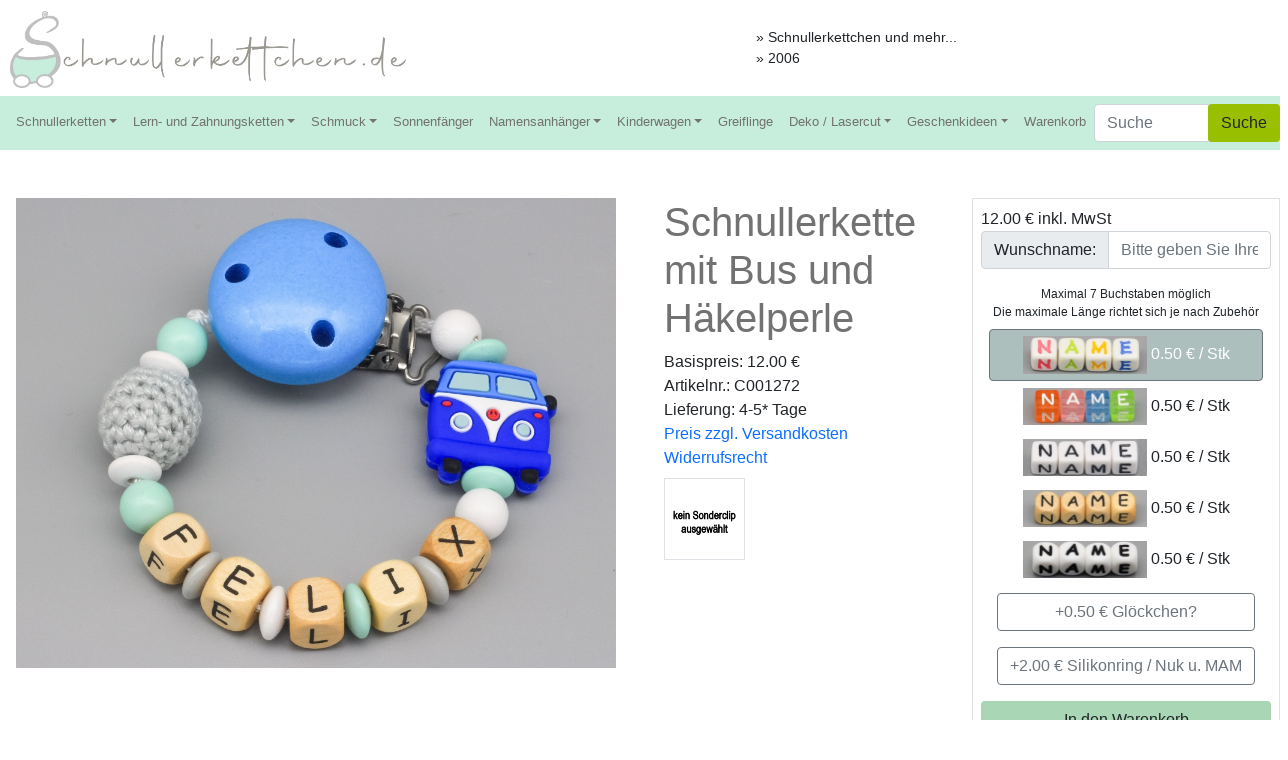

--- FILE ---
content_type: text/html; charset=UTF-8
request_url: https://www.schnullerkettchen.de/produktseite/C001272/Schnullerkette-mit-Name-personalisiert
body_size: 12395
content:


<!DOCTYPE html>
<html lang="de" class="h-100">
<head>
<meta charset="UTF-8">

<!-- <link rel="canonical" href="https://www.schnullerkettchen.de/produktseite/C001272/Schnullerkette-mit-Name-personalisiert"> -->


<meta name="viewport" content="width=device-width, initial-scale=1">
<base href="https://www.schnullerkettchen.de" />
<script src="src/js/bootstrap.bundle.min.js"></script>
<script src="src/js/jquery.js"></script>
<script src="src/js/template/sticky.js"></script>
<script src="src/js/template/imagesload.js"></script>    
<script src="js/ajax.js"></script>
<script src="js/loadcontent.js"></script>


<meta name="seobility" content="1f111ed7c98f503b252cb73859aa237e">






<script src="https://consenttool.haendlerbund.de/app.js?apiKey=ee6a241d043d18dacb64aab84816b43439dfdbff96cbf1b8&amp;domain=fd60e50&amp;lang=de_DE" referrerpolicy="origin"></script>
<script src="https://consenttool.haendlerbund.de/app.js?apiKey=ee6a241d043d18dacb64aab84816b43439dfdbff96cbf1b8&amp;domain=b409d4c" referrerpolicy="origin"></script>
<link href="src/css/bootstrap.min.css" rel="stylesheet">
<link href="src/css/template/footer.css" rel="stylesheet">
<link href="src/css/template/navbar.css" rel="stylesheet">
<link href="src/css/template/individuell.css" rel="stylesheet">







<style>                                                       
.btn-item {background-color:#c7eedc;}
</style>


<meta name="google-site-verification" content="emkj4lQedUbvDj0_E7W6EUdbpHajhyFJKl3quK5_zn0" /><script>
   var gaProperty = 'UA-21378939-1'; 
   var disableStr = 'ga-disable-' + gaProperty; 
   if (document.cookie.indexOf(disableStr + '=true') > -1) { 
       window[disableStr] = true;
   }
   
   function gaOptout() {
       document.cookie = disableStr + '=true; expires=Thu, 31 Dec 2099 23:59:59 UTC; path=/'; 
       window[disableStr] = true; 
       alert('Das Tracking ist jetzt deaktiviert'); 
   }
   
   (function(i,s,o,g,r,a,m){i['GoogleAnalyticsObject']=r;i[r]=i[r]||function(){ 
           (i[r].q=i[r].q||[]).push(arguments)},i[r].l=1*new Date();a=s.createElement(o), 
       m=s.getElementsByTagName(o)[0];a.async=1;a.src=g;m.parentNode.insertBefore(a,m)
   })(window,document,'script','https://www.google-analytics.com/analytics.js','ga'); 
   
   ga('create', 'UA-21378939-1', 'auto');
   ga('set', 'anonymizeIp', true);
   ga('send', 'pageview');



   <!-- Google tag (gtag.js) --> <script async src="https://www.googletagmanager.com/gtag/js?id=AW-646993318"></script> <script> window.dataLayer = window.dataLayer || []; function gtag(){dataLayer.push(arguments);} gtag('js', new Date()); gtag('config', 'AW-646993318');
  
   
                                                                                                        

</script>  

<!-- Produktliste -->
<link rel="canonical" href="https://www.schnullerkettchen.de/produktseite/C001272/Schnullerkette-mit-Name-personalisiert">
<title>Schnullerkette mit Bus und Häkelperle</title>
<meta name="description" content="Schnullerkette mit Bus und Häkelperle" />
<meta name="keywords" content="Schnullerkette mit Namen" />
<meta property="og:image:width" content="100">
<meta property="og:image:height" content="100">



 <meta property="og:image:type" content="image/jpeg" />
 <meta property="og:image" content="https://www.Schnullerkettchen.de/images/produktbilder/kategorien/images_250/C001272.jpg" />
 <meta property="og:type" content="product" />
<meta name="robots" content="index, follow">
 
<meta property="og:url" content="https://www.Schnullerkettchen.de/produktseite/C001272/Schnullerkette-mit-Name-personalisiert" />
<link href="css/produktseite.css" rel="stylesheet"  type="text/css">

<meta property="og:title" content="Schnullerkette mit Bus und Häkelperle">
<meta property="og:description" content="Schnullerkette mit Bus und Häkelperle">


<script src="js/produktseite_functions.js"></script>
       
<!-- Produktliste -->


<script type="text/javascript">
//	window.addEventListener("resize", function() {
//		"use strict"; window.location.reload(); 
//	});



	document.addEventListener("DOMContentLoaded", function(){
        

    	/////// Prevent closing from click inside dropdown
		document.querySelectorAll('.dropdown-menu').forEach(function(element){
			element.addEventListener('click', function (e) {
			  e.stopPropagation();
			});
		})



		// make it as accordion for smaller screens
		if (window.innerWidth < 992) {

			// close all inner dropdowns when parent is closed
			document.querySelectorAll('.navbar .dropdown').forEach(function(everydropdown){
				everydropdown.addEventListener('hidden.bs.dropdown', function () {
					// after dropdown is hidden, then find all submenus
					  this.querySelectorAll('.submenu').forEach(function(everysubmenu){
					  	// hide every submenu as well
					  	everysubmenu.style.display = 'none';
					  });
				})
			});
			
			document.querySelectorAll('.dropdown-menu a').forEach(function(element){
				element.addEventListener('click', function (e) {
		
				  	let nextEl = this.nextElementSibling;
				  	if(nextEl && nextEl.classList.contains('submenu')) {	
				  		// prevent opening link if link needs to open dropdown
				  		e.preventDefault();
				  		console.log(nextEl);
				  		if(nextEl.style.display == 'block'){
				  			nextEl.style.display = 'none';
				  		} else {
				  			nextEl.style.display = 'block';
				  		}

				  	}
				});
			})
		}
		// end if innerWidth

	}); 
	// DOMContentLoaded  end
</script>
</head>
  <body class="d-flex flex-column h-100">         
      
      
      
    
    
    
    





  <div class="row align-items-center">
    <div class="text-start col-xs-12 col-sm-12 col-md-4 col-lg-4 p-2"><a href="#"><img alt="Schnullerkettchen.de Logo" class="w-100" style="padding:0px 10px 0px 10px;margin-top:3px;" src="media/layout/logo.png" /></a></div>
    <div class="d-none d-md-block d-lg-block col-md-3 col-lg-3  p-2"></div>
    <div class="d-none d-md-block d-lg-block col-md-5 col-lg-5  p-2" style="font-size:90%;">
        <span>&raquo; Schnullerkettchen und mehr...</span><br />
        <span>&raquo;  2006</span>
    
    </div>
</div>    

<nav class="navbar navbar-expand-lg navbar-dark bg-navbar">




  <button class="navbar-toggler" type="button" data-bs-toggle="collapse" data-bs-target="#main_nav"  aria-expanded="false" aria-label="Toggle navigation">
      <span class="navbar-toggler-icon"></span>
    </button>
  <div class="collapse navbar-collapse" id="main_nav">
	

	<ul class="navbar-nav" style="padding-left:8px;">

	
                    

		<li class="nav-item dropdown">
			<a class="nav-link dropdown-toggle color-first-row" data-bs-toggle="dropdown">Schnullerketten</a>
			 <ul class="dropdown-menu">
                                    
                              <li class="nav-item"> <a class="dropdown-item" href="/produktliste/4/1/Schnullerketten-do-it-yourself">Schnullerketten "Do it yourself"</a> </li>
                    
                                      

                     
                       
                        <li>
			                <a class="nav-link-black dropdown-toggle" href="#" data-bs-toggle="dropdown">Schnullerkette nach Thema</a>
                                <ul class="submenu dropdown-menu">
                                                                                
                                               <li class="nav-item"> <a class="dropdown-item" href="/produktliste/10/1">Blume</a> </li>
                                                                                        
                                            
                                            
                                                                     
				                                <li>
			                                          <a class="nav-link-black dropdown-toggle" href="#" data-bs-toggle="dropdown">Tiere</a>
                                                        <ul class="submenu dropdown-menu">
                                                                                                                               <li class="nav-item"> <a class="dropdown-item" href="/produktliste/31/1/ ">Igel / Schnecke</a> </li>
                                                                                                                                     <li class="nav-item"> <a class="dropdown-item" href="/produktliste/32/1/ ">Elefanten und Pferde</a> </li>
                                                                                                                                     <li class="nav-item"> <a class="dropdown-item" href="/produktliste/33/1/ ">Fuchs / Waschbär</a> </li>
                                                                                                                                     <li class="nav-item"> <a class="dropdown-item" href="/produktliste/34/1/ ">Hund / Katze</a> </li>
                                                                                                                                     <li class="nav-item"> <a class="dropdown-item" href="/produktliste/37/1/ ">Einhorn / Flamingo / Lama</a> </li>
                                                                                                                                     <li class="nav-item"> <a class="dropdown-item" href="/produktliste/38/1/ ">Frosch / Bär</a> </li>
                                                                                                                                     <li class="nav-item"> <a class="dropdown-item" href="/produktliste/49/1/ ">Faultiere / Schildkröte</a> </li>
                                                                                                                         </ul>
                                                                                        
                                            
                                            
                                                                                    
                                               <li class="nav-item"> <a class="dropdown-item" href="/produktliste/19/1">Fahrzeuge / Rettungsfahrzeuge</a> </li>
                                                                                        
                                            
                                            
                                                                                    
                                               <li class="nav-item"> <a class="dropdown-item" href="/produktliste/21/1">Schmetterlinge / Hasen</a> </li>
                                                                                        
                                            
                                            
                                                                                    
                                               <li class="nav-item"> <a class="dropdown-item" href="/produktliste/22/1">Seeräuber & Co</a> </li>
                                                                                        
                                            
                                            
                                                                                    
                                               <li class="nav-item"> <a class="dropdown-item" href="/produktliste/23/1">Pilze / Erdbeeren</a> </li>
                                                                                        
                                            
                                            
                                                                                    
                                               <li class="nav-item"> <a class="dropdown-item" href="/produktliste/25/1">Herz</a> </li>
                                                                                        
                                            
                                            
                                                                                    
                                               <li class="nav-item"> <a class="dropdown-item" href="/produktliste/29/1">Wolken / Regenbogen</a> </li>
                                                                                        
                                            
                                            
                                                                                    
                                               <li class="nav-item"> <a class="dropdown-item" href="/produktliste/39/1">Fußball</a> </li>
                                                                                        
                                            
                                            
                                                                                    
                                               <li class="nav-item"> <a class="dropdown-item" href="/produktliste/40/1">Nazar</a> </li>
                                                                                        
                                            
                                            
                                                                                    
                                               <li class="nav-item"> <a class="dropdown-item" href="/produktliste/41/1">Prinz / Prinzessin</a> </li>
                                                                                        
                                            
                                            
                                                                                    
                                               <li class="nav-item"> <a class="dropdown-item" href="/produktliste/42/1">Sonstige</a> </li>
                                                                                        
                                            
                                            
                                                                                    
                                               <li class="nav-item"> <a class="dropdown-item" href="/produktliste/43/1">Traktoren</a> </li>
                                                                                        
                                            
                                            
                                                                                    
                                               <li class="nav-item"> <a class="dropdown-item" href="/produktliste/50/1">Häkelperlen / Silikonperlen</a> </li>
                                                                                        
                                            
                                            
                                                                        </ul>
                        </li>
                                              

                     
                                          
                              <li class="nav-item"> <a class="dropdown-item" href="/produktliste/17/1/">EM-Schnullerketten</a> </li>
                    
                                      

                     
                                          
                              <li class="nav-item"> <a class="dropdown-item" href="/produktliste/28/1/">Weihnachten</a> </li>
                    
                                      

                     
                                          
                              <li class="nav-item"> <a class="dropdown-item" href="/produktliste/51/1/">Schnullerketten graviert</a> </li>
                    
                                      

                     
                                   </ul>
		</li>                               
                     

    
    
    
    
    
  		<li class="nav-item dropdown">
			<a class="nav-link dropdown-toggle color-first-row" data-bs-toggle="dropdown">Lern- und Zahnungsketten</a>
			 <ul class="dropdown-menu">
                 
                        <li>
			                <a class="nav-link-black dropdown-toggle" href="#" data-bs-toggle="dropdown">Lernketten</a>
                                <ul class="submenu dropdown-menu">
                                                                                
                                               <li class="nav-item"> <a class="dropdown-item" href="/produktliste/45/1">Rechenketten</a> </li>
                                                                                        
                                            
                                            
                                                                                    
                                               <li class="nav-item"> <a class="dropdown-item" href="/produktliste/53/1">ABC-Ketten</a> </li>
                                                                                        
                                            
                                            
                                                                        </ul>
                        </li>
                                              

                     
                                          
                              <li class="nav-item"> <a class="dropdown-item" href="/produktliste/27/1/">Zahnungsketten</a> </li>
                    
                                      

                     
                                   </ul>
		</li>                               
                     

    
    
    
    
    
  		<li class="nav-item dropdown">
			<a class="nav-link dropdown-toggle color-first-row" data-bs-toggle="dropdown">Schmuck</a>
			 <ul class="dropdown-menu">
                 
                        <li>
			                <a class="nav-link-black dropdown-toggle" href="#" data-bs-toggle="dropdown">Armbändchen</a>
                                <ul class="submenu dropdown-menu">
                                                                                
                                               <li class="nav-item"> <a class="dropdown-item" href="/produktliste/46/1">Armbändchen / Erwachsene</a> </li>
                                                                                        
                                            
                                            
                                                                                    
                                               <li class="nav-item"> <a class="dropdown-item" href="/produktliste/48/1">Armbändchen / Kinder</a> </li>
                                                                                        
                                            
                                            
                                                                        </ul>
                        </li>
                                              

                     
                                   </ul>
		</li>                               
                     

    
    
    
    
    
                            
                          <li class="nav-item"> <a class="nav-link color-first-row" href="/produktliste/67/1/">Sonnenfänger </a> </li>
                   
                      
                                                    
                     

    
    
    
    
    
  		<li class="nav-item dropdown">
			<a class="nav-link dropdown-toggle color-first-row" data-bs-toggle="dropdown">Namensanhänger</a>
			 <ul class="dropdown-menu">
                                    
                              <li class="nav-item"> <a class="dropdown-item" href="/produktliste/3/1/">Namensanhänger</a> </li>
                    
                                      

                     
                                          
                              <li class="nav-item"> <a class="dropdown-item" href="/produktliste/60/1/">Namensanhänger mit Gravur</a> </li>
                    
                                      

                     
                                   </ul>
		</li>                               
                     

    
    
    
    
    
  		<li class="nav-item dropdown">
			<a class="nav-link dropdown-toggle color-first-row" data-bs-toggle="dropdown">Kinderwagen</a>
			 <ul class="dropdown-menu">
                                    
                              <li class="nav-item"> <a class="dropdown-item" href="/produktliste/12/1/">Kinderwagenketten</a> </li>
                    
                                      

                     
                                          
                              <li class="nav-item"> <a class="dropdown-item" href="/produktliste/13/1/">Kinderwagenclips</a> </li>
                    
                                      

                     
                                   </ul>
		</li>                               
                     

    
    
    
    
    
                            
                          <li class="nav-item"> <a class="nav-link color-first-row" href="/produktliste/5/1/Greiflinge">Greiflinge </a> </li>
                   
                      
                                                    
                     

    
    
    
    
    
  		<li class="nav-item dropdown">
			<a class="nav-link dropdown-toggle color-first-row" data-bs-toggle="dropdown">Deko / Lasercut</a>
			 <ul class="dropdown-menu">
                                    
                              <li class="nav-item"> <a class="dropdown-item" href="/produktliste/56/1/">Save the Date</a> </li>
                    
                                      

                     
                                          
                              <li class="nav-item"> <a class="dropdown-item" href="/produktliste/57/1/">Platzkarten</a> </li>
                    
                                      

                     
                                          
                              <li class="nav-item"> <a class="dropdown-item" href="/produktliste/58/1/">Cake-Topper</a> </li>
                    
                                      

                     
                                          
                              <li class="nav-item"> <a class="dropdown-item" href="/produktliste/59/1/">Weihnachten / Advent</a> </li>
                    
                                      

                     
                                          
                              <li class="nav-item"> <a class="dropdown-item" href="/produktliste/62/1/">Geschenkanhänger</a> </li>
                    
                                      

                     
                                          
                              <li class="nav-item"> <a class="dropdown-item" href="/produktliste/63/1/">Türschilder Lasercut</a> </li>
                    
                                      

                     
                                          
                              <li class="nav-item"> <a class="dropdown-item" href="/produktliste/66/1/">Beetstecker</a> </li>
                    
                                      

                     
                                          
                              <li class="nav-item"> <a class="dropdown-item" href="/produktliste/72/1/">Konfetti</a> </li>
                    
                                      

                     
                                   </ul>
		</li>                               
                     

    
    
    
    
    
  		<li class="nav-item dropdown">
			<a class="nav-link dropdown-toggle color-first-row" data-bs-toggle="dropdown">Geschenkideen</a>
			 <ul class="dropdown-menu">
                                    
                              <li class="nav-item"> <a class="dropdown-item" href="/produktliste/68/1/">Bierdeckel</a> </li>
                    
                                      

                     
                                          
                              <li class="nav-item"> <a class="dropdown-item" href="/produktliste/70/1/Schneidbretter">Schneidbretter</a> </li>
                    
                                      

                     
                                          
                              <li class="nav-item"> <a class="dropdown-item" href="/produktliste/71/1/Vorratsgläser">Vorratsgläser</a> </li>
                    
                                      

                     
                                   </ul>
		</li>                               
                     

    
    
    
    
    
    <li class="nav-item"><a style="text-decoration:none;" class="color-first-row nav-link" href="/warenkorb">Warenkorb</a></li>
  
  <li>
    
    <div class="input-group">
    
      <input type="text" id="searchtext" class="form-control typeahead navbar-btn" name="search_field" placeholder="Suche">
      <span class="input-group-btn">
        <button type="submit" style="background-color:#98bf00;" class="btn btn-default search_start navbar-btn" type="button"><i class="fa fa-search"></i>Suche</button>
      </span>
     
    </div><!-- /input-group -->


  
  </li>
  </ul> 
</div>





</nav>
<style>
.keywords ul {list-style:none;}
.keywords li {float:left;margin-left:10px;}
</style>



<!--
		<li class="nav-item dropdown">
			<a class="nav-link dropdown-toggle" href="#" data-bs-toggle="dropdown">  Treeview menu  </a>
		    <ul class="dropdown-menu">
			  <li><a class="dropdown-item" href="#"> Dropdown item 1 </a></li>
			  <li><a class="dropdown-item" href="#"> Dropdown item 2 </a>
			  	 <ul class="submenu dropdown-menu">
				    <li><a class="dropdown-item" href="#">Submenu item 1</a></li>
				    <li><a class="dropdown-item" href="#">Submenu item 2</a></li>
				    <li><a class="dropdown-item" href="#">Submenu item 3 </a>
				    	<ul class="submenu dropdown-menu">
						    <li><a class="dropdown-item" href="#">Multi level 1</a></li>
						    <li><a class="dropdown-item" href="#">Multi level 2</a></li>
						</ul>
				    </li>
				    <li><a class="dropdown-item" href="#">Submenu item 4</a></li>
				    <li><a class="dropdown-item" href="#">Submenu item 5</a></li>
				 </ul>
			  </li>
			  <li><a class="dropdown-item" href="#"> Dropdown item 3 </a></li>
			  <li><a class="dropdown-item" href="#"> Dropdown item 4 </a>
		    </ul>
		</li>
		<li class="nav-item dropdown">
			<a class="nav-link dropdown-toggle" href="#" data-bs-toggle="dropdown">  More items  </a>
		    <ul class="dropdown-menu">
			  <li><a class="dropdown-item" href="#"> Dropdown item 1 </a></li>
			  <li><a class="dropdown-item" href="#"> Dropdown item 2 </a>
			  	 <ul class="submenu dropdown-menu">
				    <li><a class="dropdown-item" href="#">Submenu item 1</a></li>
				    <li><a class="dropdown-item" href="#">Submenu item 2</a></li>
				    <li><a class="dropdown-item" href="#">Submenu item 3</a></li>
			  </li>
			  <li><a class="dropdown-item" href="#"> Dropdown item 3 </a>
			  	 <ul class="submenu dropdown-menu">
				    <li><a class="dropdown-item" href="#">Another submenu 1</a></li>
				    <li><a class="dropdown-item" href="#">Another submenu 2</a></li>
				    <li><a class="dropdown-item" href="#">Another submenu 3</a></li>
				    <li><a class="dropdown-item" href="#">Another submenu 4</a></li>
</li>
-->
           <!-- Anzeige dynamischer Content Anfang -->              <style>
    .sticky_on {height:100px;overflow:hidden;transition: width 2s, height 0.5s; }                                               
    .sticky_out {height:0px;overflow:hidden;transition: width 2s, height 0.5s; }
    #productname {color: #727272 !important;}
</style>





                                                                                                        
                            

<!-- Bildcontainer -->
        <div class="row mt-5">  
            <div class="col-lg-6 col-md-6 col-xs-12" id="check_variant" data-variant='false'>
                <div class="col-12" id="imagecontainer" style="margin-top:-25px;">                   
                    <div class="row"><div class="col-12 px-4" id="image"><img alt="Schnullerkette und Namen" style="margin-top:25px;" id="produktbild_id" width="100%" src="../images/produktbilder/kategorien/images_1000/C001272.jpg" /></div></div>     
                </div>   
            </div>
        
<!-- Bildcontainer -->
        <div class="col-12 col-sm-12 col-lg-3 px-4">
                            <h1 id="productname" data-var="0">
                                Schnullerkette mit Bus und Häkelperle                            </h1>       
                            
            <div class="col-12" style="margin-bottom:10px;">                      
                <!-- Basispreis wird ausgeblendet bei Varianten -->                                                       
                <div class="col-12">                                                              
                                             
                    <div data-price="12.00" id="preis" class="preis col-lg-12 col-xs-12 col-md-12" style="padding:0px !important;">                       Basispreis: 
                        12.00 &euro;                     
                    </div>                      
                                                                        
                    <span id="artikel_nr" data-parentsku="C001272"  data-artno="C001272">Artikelnr.: 
                        C001272 
                    </span><br />                         
                    <span>Lieferung:
                        4-5* Tage
                    </span><br /> 
                    
                    

<!-- #l -->
<span data-bs-toggle="modal" data-bs-target="#versand" style="cursor:pointer;" class="text-primary">Preis zzgl. Versandkosten</span>
<div class="modal fade" id="versand" tabindex="-1" aria-labelledby="exampleModalLabel" aria-hidden="true">
  <div class="modal-dialog">
    <div class="modal-content">
      <div class="modal-header">
        <h4 class="modal-title" id="exampleModalLabel">Versandhinweise</h4>
        <button type="button" class="btn-close" data-bs-dismiss="modal" aria-label="Close"></button>
      </div>
      <div id="versandhinweise" class="modal-body">
  
      </div>
      <div class="modal-footer">
        <button type="button" class="btn btn-secondary" data-bs-dismiss="modal">Close</button>

      </div>
    </div>
  </div>
</div>


<br />
<span  data-bs-toggle="modal" data-bs-target="#widerruf" style="cursor:pointer;" class="text-primary">Widerrufsrecht</span>
<div class="modal fade" id="widerruf" tabindex="-1" aria-labelledby="exampleModalLabel" aria-hidden="true">
  <div class="modal-dialog">
    <div class="modal-content">
      <div class="modal-header">
        <h4 class="modal-title" id="exampleModalLabel">Widerrufsrecht</h4>
        <button type="button" class="btn-close" data-bs-dismiss="modal" aria-label="Close"></button>
      </div>
      <div id="content_widerruf" class="modal-body">
        
      </div>
      <div class="modal-footer">
        <button type="button" class="btn btn-secondary" data-bs-dismiss="modal">Close</button>

      </div>
    </div>
  </div>
</div>
            
                    
                    
                    
                    
                    
    
      

                                         
                </div>    
                <div class="col-xs-12 col-lg-12 col-md-12 padding-5">  
                    <!-- F?r Variantenartikel -->                   
                           
                </div>  
                

                <div class="row">
                
                              
                        <div id="sonderclip_id_bild" class="col-4 p-2">
                   <div class="border">  <img src="../media/layout/keine_sp.jpg" class="w-100 p"/></div>
                        </div>      
                                    </div>
                
                
                                                                                                                     
            </div>  
        
        </div>
        
        <div class="col-lg-3 col-md-3 col-xs-12">
        
        



<div id="sticker" class="border border-1 p-2 bg-white">

<div   class="col-12 text-left">     
                    <span id="conti" class="preis-sticky">
                
                        12.00 &euro;
                    </span>
                    
   
                    <span>inkl. MwSt
                    </span>
</div>   

<div id="sticky_content" class="sticky_out text-left">  

   


    <span>Artikelnr.:C001272</span><br />
    <span>4-5 Tage*</span><br />    
<!-- Modal -->
<span data-bs-toggle="modal" data-bs-target="#versand">Preis zzgl. Versandkosten</span><br />
<span  data-bs-toggle="modal" data-bs-target="#widerruf">Widerrufsrecht</span> <br />
<br />
</div>    



<div class="input-group mb-3">  
        <span class="input-group-text" id="basic-addon1">Wunschname:</span>  
        <input maxlength="7" placeholder="Bitte geben Sie Ihren Wunschnamen ein" aria-label="Username" data-length="7" 
        aria-describedby="basic-addon1" data-calculate="1" id="wunschname" class="wunschname wunschname_schnullerkettchen form-control"   type="text" name="name_schnullerkette" 
        placeholder="Bitte Wunschname eingeben 1">
    </div>
    
               
         
                <div class="col-12 text-center" style="font-size:12px;font-weight:normal;">Maximal 7 Buchstaben m&ouml;glich<br />        Die maximale L&auml;nge richtet sich je nach Zubeh&ouml;r  
                                          
                </div>   


             


    <div class="col-12 p-2 text-center">
  <div class="col-12" id="buchstabenEach">

<input type="radio" class="btn-check radio_buchstabenauswahl" name="options"  checked name="buchstaben" id="L000001" value="L000001"   autocomplete="off">
<label class="btn btn-sk-color-grey-outline" for="L000001"><img alt="Große Buchstaben 12mm" style="width:50%;" src="../images/produktbilder/kategorien/images_250/L000001.jpg"  />
 <a>0.50 &euro; / Stk<input type="hidden" id="preis_buchstabenauswahl_L000001" value="0.50" /></a>
</label>


                                                                       


<input type="radio" class="btn-check radio_buchstabenauswahl" name="options"   name="buchstaben" id="L000003" value="L000003"   autocomplete="off">
<label class="btn btn-sk-color-grey-outline" for="L000003"><img alt="Transparente Buchstabe 10mm" style="width:50%;" src="../images/produktbilder/kategorien/images_250/L000003.jpg"  />
 <a>0.50 &euro; / Stk<input type="hidden" id="preis_buchstabenauswahl_L000003" value="0.50" /></a>
</label>


                                                                       


<input type="radio" class="btn-check radio_buchstabenauswahl" name="options"   name="buchstaben" id="L000004" value="L000004"   autocomplete="off">
<label class="btn btn-sk-color-grey-outline" for="L000004"><img alt="Schwarze Buchstaben 10 mm" style="width:50%;" src="../images/produktbilder/kategorien/images_250/L000004.jpg"  />
 <a>0.50 &euro; / Stk<input type="hidden" id="preis_buchstabenauswahl_L000004" value="0.50" /></a>
</label>


                                                                       


<input type="radio" class="btn-check radio_buchstabenauswahl" name="options"   name="buchstaben" id="L000005" value="L000005"   autocomplete="off">
<label class="btn btn-sk-color-grey-outline" for="L000005"><img alt="Holzbuchstaben 10 mm" style="width:50%;" src="../images/produktbilder/kategorien/images_250/L000005.jpg"  />
 <a>0.50 &euro; / Stk<input type="hidden" id="preis_buchstabenauswahl_L000005" value="0.50" /></a>
</label>


                                                                       


<input type="radio" class="btn-check radio_buchstabenauswahl" name="options"   name="buchstaben" id="L000012" value="L000012"   autocomplete="off">
<label class="btn btn-sk-color-grey-outline" for="L000012"><img alt="Silikonbuchstaben 10 mm" style="width:50%;" src="../images/produktbilder/kategorien/images_250/L000012.jpg"  />
 <a>0.50 &euro; / Stk<input type="hidden" id="preis_buchstabenauswahl_L000012" value="0.50" /></a>
</label>


                                                                       
</div>  
                       
  <div class="p-2">      
                  <input  id="gloeckchen_check" type="checkbox" class="btn-check" id="btn-check-outlined" autocomplete="off">
<label style="width:100%;"  class="btn btn-outline-secondary" for="gloeckchen_check">+0.50 &euro; Gl&ouml;ckchen?</label><br>
</div>                  
     
                    
                  
            <div class="p-2">         
                                  <input data-price="2.00" id="check_silikonring" type="checkbox" class="btn-check zubehoer_silikonring" id="btn-check-outlined" autocomplete="off">
<label style="width:100%;" class="btn btn-outline-secondary" for="check_silikonring"> +2.00 &euro; Silikonring / Nuk u. MAM</label><br>
        </div>            
   
                  
  
  
      </div>

    

    <div class="col-12">
                    <button type="button" class="btn col-12 btn-sk-color text-body add_to_cart" id="add_cart">In den Warenkorb</button>
       </div>   


    
</div>
        
        </div>
        
        
        </div>   


<div class="row">              

    <div class="col-lg-6 col-md-6 col-xs-12">           
        <div class="col-lg-6 col-md-6 col-xs-12">            
                                        
 
           
               
    
          
        </div>      
        <div class="col-lg-6 col-md-6 col-xs-12 xs-nopadding">            
   
                <div class="clear">
                </div>          
                <div id="sticky_content" class="sticky_out text-left">        
                    <div class="col-xs-12 col-lg-12 col-md-12" style="padding:15px 15px;">                            
                        <span id="artno_sticky">Artikelnr.: 
                            C001272 
                        </span><br />                         
                        <span>Lieferung: 
                    
                            4-5 Tage*
                        </span><br />     
        
        
                            
                         
                    </div>                                                        
                </div>    
                   
                <div class="col-xs-12 col-md-12 col-md-12" style="padding:0px !important;">                      
                 
                </div>           
                         
                   
            </div>  
        </div>
       
    </div>   </div>     
    <!-- Container Rechts Produktdaten -->      

<div class="row"> 
    <div class="col-xs-12 col-lg-7 col-md-7 p-2" style="border-top: 1px solid rgba(0,0,0,0.23);margin:15px 0px">      
        <div style="font-size:22px;;margin:15px 0px;">Produktbeschreibung       
         <a  rel="nofollow" href="https://wa.me/+4995193736047/?text=Hallo%2C+ich+habe+eine+Frage+zu+https%3A%2F%2Fwww.Schnullerkettchen.de%2Fproduktseite%2FC001272%2FSchnullerkette-mit-Name-personalisiert">

<button type="button" class="btn btn-success">
                <svg xmlns="http://www.w3.org/2000/svg" width="16" height="16" fill="currentColor" class="bi bi-whatsapp" viewBox="0 0 16 16">
  <path d="M13.601 2.326A7.854 7.854 0 0 0 7.994 0C3.627 0 .068 3.558.064 7.926c0 1.399.366 2.76 1.057 3.965L0 16l4.204-1.102a7.933 7.933 0 0 0 3.79.965h.004c4.368 0 7.926-3.558 7.93-7.93A7.898 7.898 0 0 0 13.6 2.326zM7.994 14.521a6.573 6.573 0 0 1-3.356-.92l-.24-.144-2.494.654.666-2.433-.156-.251a6.56 6.56 0 0 1-1.007-3.505c0-3.626 2.957-6.584 6.591-6.584a6.56 6.56 0 0 1 4.66 1.931 6.557 6.557 0 0 1 1.928 4.66c-.004 3.639-2.961 6.592-6.592 6.592zm3.615-4.934c-.197-.099-1.17-.578-1.353-.646-.182-.065-.315-.099-.445.099-.133.197-.513.646-.627.775-.114.133-.232.148-.43.05-.197-.1-.836-.308-1.592-.985-.59-.525-.985-1.175-1.103-1.372-.114-.198-.011-.304.088-.403.087-.088.197-.232.296-.346.1-.114.133-.198.198-.33.065-.134.034-.248-.015-.347-.05-.099-.445-1.076-.612-1.47-.16-.389-.323-.335-.445-.34-.114-.007-.247-.007-.38-.007a.729.729 0 0 0-.529.247c-.182.198-.691.677-.691 1.654 0 .977.71 1.916.81 2.049.098.133 1.394 2.132 3.383 2.992.47.205.84.326 1.129.418.475.152.904.129 1.246.08.38-.058 1.171-.48 1.338-.943.164-.464.164-.86.114-.943-.049-.084-.182-.133-.38-.232z"></path>
</svg>
                Fragen?
              </button>  </a>
        </div>           
        <span style="color:#555;font-size:14px;">        
            <span style="color:#555;font-size:14px;"><span style="color:#555;font-size:14px;">        
            <p>Zauberhafte Schnullerkette
</p><ul><li>in mint, hellgrau, weiß und blau<br></li><li>mit Häkelperle und Bus als Motivperle</li></ul>

<br>
<span> <br>
  </span><br>







<span>Die
 Schnullerkette hat eine max. Länge von 22cm (ohne Clip) und wird nach 
der Norm DIN EN 12586:2007 (Norm für Schnullerhalter) hergestellt.</span><span style="font-size: 10px;"></span><br>
<span style="font-size: 10px;"></span>
<span></span><span>Zusätzlich
 können ein Glöckchen, Geschenkebeutelchen, Motivclip und/oder 
Silikonring (für Schnuller ohne Haltering) gewählt werden.</span>           
        </span></span><p><br></p><p><br></p><p><br></p><p><br></p><p><br></p><p></p>           
        </span> 
        
                                        <div id="bestellmenge_hinweis">
        
        </div>
        
                <div id="perlenhinweis">
        
        </div>          
        
                        <div id="laserperlenhinweis">
        
        </div>          
        
                                <div id="silikonhinweis">
        
        </div>
           <br /> 
        <div id="sicherheitshinweis1">
        
        </div>          
        
        <div id="sicherheitshinweis2">
        
        </div> 
        
        <div id="sicherheitshinweis3">
        
        </div> 
        
        <div id="sicherheitshinweis4">
        
        </div> 
        
        <div id="sicherheitshinweis5">
        
        </div> 
                   
    </div>          
    <div class="col-xs-12 col-lg-2 col-md-2" style="border-top: 1px solid rgba(0,0,0,0.23);margin:15px 0px"> 
    <h2>                
            
        <div style="font-size:22px;margin:15px 0px;">Artikelmerkmale
        </div>          
        <span style="color:#555;font-size:14px;">                       
            <span style="color:#555;font-size:14px;"><span style="color:#555;font-size:14px;"><ul><li>in mint, hellgrau, weiß und blau<br></li><li>mit Häkelperle und Bus als Motivperle</li></ul></span></span><p></p>                         
        </span>        
           
        </h2>
    </div>                
    <div class="col-xs-12 col-lg-9 col-md-9">                
                                                   
                                 
        <div id="motivperlen3">            
                   
<!-- Seitennavigation Anfang -->
  
    

   

<!-- Seitennavigation Ende -->
 
	


<div class="col-md-12 col-xs-12 col-lg-12 motivperle_h">Sonderclip</div>
<div id="products" class="row">

      
        <div
        data-target="sonderclip_id" 
        class="sonderclip_id sonderclip item col-6 col-lg-3" 
         data-alpha="J000001.jpg" 
         data-price="1.50" id="J000001">
     
            <div>
          
                <img style="width:100%;" alt='Herzclip \"\"hellblau\"\"' class="group list-group-image" src='../images/produktbilder/kategorien/images_1000/J000001.jpg'  />
         
                <div class="caption">
                    <h4 class="group inner list-group-item-heading">
                        Herzclip ""hellblau""</h4>
                    <p class="group inner list-group-item-text">Artikelnr.: J000001</p>
                    <div class="row">
                        <div class="col-xs-12 col-md-6">       
                            <a class="btn btn-success">1.50 &euro;</a>
                        </div>
                    </div>
                </div>
            </div>
        </div>



 
   
                          
     

      
        <div
        data-target="sonderclip_id" 
        class="sonderclip_id sonderclip item col-6 col-lg-3" 
         data-alpha="J000002.jpg" 
         data-price="1.00" id="J000002">
     
            <div>
          
                <img style="width:100%;" alt='Herzclip \"\"hellgrün\"\"' class="group list-group-image" src='../images/produktbilder/kategorien/images_1000/J000002.jpg'  />
         
                <div class="caption">
                    <h4 class="group inner list-group-item-heading">
                        Herzclip ""hellgrün""</h4>
                    <p class="group inner list-group-item-text">Artikelnr.: J000002</p>
                    <div class="row">
                        <div class="col-xs-12 col-md-6">       
                            <a class="btn btn-success">1.00 &euro;</a>
                        </div>
                    </div>
                </div>
            </div>
        </div>



 
   
                          
     

      
        <div
        data-target="sonderclip_id" 
        class="sonderclip_id sonderclip item col-6 col-lg-3" 
         data-alpha="J000003.jpg" 
         data-price="0.30" id="J000003">
     
            <div>
          
                <img style="width:100%;" alt='Eulenclip \"\"pink\"\"' class="group list-group-image" src='../images/produktbilder/kategorien/images_1000/J000003.jpg'  />
         
                <div class="caption">
                    <h4 class="group inner list-group-item-heading">
                        Eulenclip ""pink""</h4>
                    <p class="group inner list-group-item-text">Artikelnr.: J000003</p>
                    <div class="row">
                        <div class="col-xs-12 col-md-6">       
                            <a class="btn btn-success">0.30 &euro;</a>
                        </div>
                    </div>
                </div>
            </div>
        </div>



 
   
                          
     

      
        <div
        data-target="sonderclip_id" 
        class="sonderclip_id sonderclip item col-6 col-lg-3" 
         data-alpha="J000004.jpg" 
         data-price="0.30" id="J000004">
     
            <div>
          
                <img style="width:100%;" alt='Eulenclip \"\"lila\"\"' class="group list-group-image" src='../images/produktbilder/kategorien/images_1000/J000004.jpg'  />
         
                <div class="caption">
                    <h4 class="group inner list-group-item-heading">
                        Eulenclip ""lila""</h4>
                    <p class="group inner list-group-item-text">Artikelnr.: J000004</p>
                    <div class="row">
                        <div class="col-xs-12 col-md-6">       
                            <a class="btn btn-success">0.30 &euro;</a>
                        </div>
                    </div>
                </div>
            </div>
        </div>



 
   
                          
     

<div style="clear:both;"></div>
<div class="col-md-12 col-xs-12 col-lg-12 paginating_complete">

<div class="col-md-12 col-xs-12 col-lg-12">
<ul class="ul_paginating">    
  
                            <li class='paginate_active'>
                                  <a name="motivperlen3" class="mp" data-id="1" style="cursor:pointer;">
                                      1                                  </a>
                            </li> 
                                         
                                  <li>
                                  <a name="motivperlen3" class="mp" data-id="2" style="cursor:pointer;">
                                2                                  </a>
                            </li> 
                                                                  
                             <li>
                                              <a name="motivperlen3" class="mp" data-id="3" style="cursor:pointer;">
                                      >>
                                  </a>
                            </li> 
                                  
                              
</ul>
</div>

</div>



 </div>
            
        </div>             
             
    </div> 
    <div class="visible-xs col-lg-3 col-md-3">        
    </div> 
   </div>    
   
  
</div>  


  <script>
  
  
    $(window).load(function(){
     var width = $('body').width();
    if (width < 991) {
  $('#sticker').unstick();
 } else {  
     
     
      $("#sticker").sticky({ topSpacing: 0, center:true, className:"hey" });
       $('#sticker').on('sticky-start', function() { $( "#sticky_content" ).addClass( "sticky_on" );$( "#sticky_content" ).removeClass( "sticky_out" ); });
 $('#sticker').on('sticky-end', function() { $( "#sticky_content" ).addClass( "sticky_out" );$( "#sticky_content" ).removeClass( "sticky_on" ); });

 
 }
 
    });

  
  $(window).resize(function(){   
 var width = $('body').width();
 if (width < 991) {
  $('#sticker').unstick();

 } 
 else {


 $("#sticker").sticky({ topSpacing: 50, zIndex: 10000 });
 $('#sticker').on('sticky-start', function() { $( "#sticky_content" ).addClass( "sticky_on" );$( "#sticky_content" ).removeClass( "sticky_out" ); });
 $('#sticker').on('sticky-end', function() { $( "#sticky_content" ).addClass( "sticky_out" );$( "#sticky_content" ).removeClass( "sticky_on" ); });
  } 
 
  
   
  });   
  
  </script>

                  
<script>
function preisberechnung() {

var artikelnr_variante = "";
var istVariante = 0;
var artikelnr_buchstabe = "";
var artikelnr_karabiner = "";
var artikelnr_gloeckchen = "";
var artikelnr_silikon = "";
var artikelnr_sonderclip = "";
var menge = 0;
var count_zusatz = $(".wunschname_zusatz").length;
    
        if ($("#var1").length > 0) {

         artikelnr_variante = $("#var1 option:selected").data('artno');
          
           istVariante = 1;
           } 
    

     $.each($(".radio_buchstabenauswahl"), function() {
     
          if ($(this).is(':checked')) {artikelnr_buchstabe = $(this).val(); }
           });
           
              $.each($(".karabinerbutton"), function() {
     
          if ($(this).is(':checked')) {artikelnr_karabiner = $(this).data("sku");}
           }); 
           
           
            $.each($("#gloeckchen_check"), function() {
     
          if ($(this).is(':checked')) {artikelnr_gloeckchen = "X000002"; }
           });   
           
                       $.each($("#check_silikonring"), function() {
     
          if ($(this).is(':checked')) {artikelnr_silikon = "X000001"; }
           });   
           
           
           if ($("#quantity").length > 0) {
           menge = $("#quantity option:selected").data('value');
           } 
           
          if ($(".sonderclip_id_delete").length > 0) {
           artikelnr_sonderclip = $(".sonderclip_id_delete").data('id');
           } 
           
            
           

  
  
                    $.ajax({
                       url:"../" +  window.location.hostname + "/template/produktseiten/preisberechnung.php",
              type: 'POST',
                            data: {
                                    wunschname: $("#wunschname").val(), 
                                    sku: $("#artikel_nr").data("parentsku"), 
                                    sku_letter: artikelnr_buchstabe, 
                                    sku_karabiner: artikelnr_karabiner, 
                                    sku_gloeckchen: artikelnr_gloeckchen, 
                                    sku_silikonring: artikelnr_silikon,
                                    sku_sonderclip: artikelnr_sonderclip,
                                    menge: menge,
                                    count_zusatz: count_zusatz,
                                    variant: istVariante,
                                    sku_variante: artikelnr_variante
                                    },  
              success: function(result)
              
              {
           
     $("#conti").html(result);



   
 
    }});  
}   
 
$( "#wunschname" ).keyup(function() {

preisberechnung();

  
});   





$( "#check_silikonring, #gloeckchen_check, .karabinerauswahl, .radio_buchstabenauswahl, #quantity").change(function() {

preisberechnung();

  
});          





$(document).on("click", ".sonderclip", function(event) {
var max = $("#wunschname").attr("maxlength");

// Leer zur Sicherheit das Feld Wunschname
$("#wunschname").val("");          
$("#wunschname").attr("placeholder", "Bitte Namen erneut eingeben")     
var name="Sonderclip";
var price = $(this).data("price"); 
id_class = this.id;  
event.preventDefault();     

if (!$(".sonderclip_id_delete").html() && !$(this).hasClass("sonderclip_id")) 
        { 
            $("#wunschname").attr("maxlength", max - 2)
        }  
             
$(".sonderclip_id").css('background-color', '#FFF'); 
this.style.background = "#cfde8a";
document.getElementById("sonderclip_id_bild").innerHTML = "<div id='" + id_class + "' data-id= '" + id_class + "' data-check='sonderclip_id' class='sonderclip_id_delete'>X</div><img style='width:100%;' src='https://www.schnullerkettchen.de/images/produktbilder/kategorien/images_250/" + $(this).data("alpha") + "' /><br />" + name;   
              
                
                         
                               preisberechnung();
                          
                               
                                     }) 
                                     
                                     

      $(document).on("click", ".sonderclip_id_delete", function(event) {        
              event.preventDefault();
      document.getElementById("sonderclip_id_bild").innerHTML = "<div class=\"border\"><img src=\"../media/layout/keine_sp.jpg\" class=\"w-100\" /></div";
    
     
      $('#' + $(this).data("id")).css('background-color', '#FFF');
      
       
  
  preisberechnung();
    })
                                         
  
  
  
  
      $("#add_name").click(function () {
    
   var count = $( ".counter" ).length;
   var count_1 = $( ".counter" ).length + 1; 
   var max_length = $("#wunschname").data("laser") - 2;
   var html = '';
    
     if (count <= max_length) {
          html += '<div class="input-group">';
        html += '<input id="wunschname_' + count + '" data-counter=' + count + ' class="wunschname_zusatz wunschname form-control counter"   type="text" name="name_schnullerkette" placeholder="Zusatzperle ' + count_1 + ' +2.00 &euro;" maxlength="10" data-length="10" >';
        html += ' <span class="input-group-addon input-group-text alert-danger" style="font-size:120%;" id="removeRow">-</span>';
        html += '</div>';

  
        $('#input_wunschname').append(html);
        preisberechnung();
        

        
   } else {
   
   $('#info_laser').html("<span style='color:#FF0000;'>Maximal " + count + " Zusatzperle(n) m&ouml;glich</span>");
       


 
     }
 
    });
  
    // remove row
    $(document).on('click', '#removeRow', function () {
        $(this).closest('.input-group').remove();
        $('#info_laser').html("");
        preisberechnung();
    });
    
</script>    


<script>
$(document).ready(function(){
load_content("../js/html/versandhinweise.html", "#versandhinweise");
load_content("../js/widerrufsrecht.html", "#content_widerruf");
});
</script>  

  
<script>
load_content("../js/html/sicherheit_a_c.html", "#sicherheitshinweis1");
</script>






<script>

load_content("../js/html/sicherheit_je_nach_laenge.html", "#perlenhinweis");

</script>
           <!-- Anzeige dynamischer Content Ende   -->   
<hr class="hr">
<footer class="footer mt-auto py-3">

<div id="footer" class="row">

          <div class="footer_box box1 col-md-3 text-center">
          
                 
                  
                  <h3>&Uuml;ber Schnullerkettchen.de</h3>
                        <hr>
                      <a href="/impressum">Impressum</a><br />
                      <a href="/agb">AGB</a>            <br />
                      <a href="/datenschutz">Datenschutzerkl&auml;rung</a><br />
                      <a href="/versand">Zahlung und Versand</a>                <br />
                      <a href="/widerruf">Widerrufsrecht</a>                          <br />
                     
          </div>
             
              <div class="footer_box box2 col-md-3 text-center">
                 <h3>Kontakt</h3>
                    <hr>
                
                      Telefon: (0951) 1809213<br />
                      Email: anfrage@schnullerkettchen.de<br />
                      <a class="text-decoration-none" href="https://wa.me/+4995193736047/?text=Hallo%21+Ich+habe+Fragen+zu+Schnullerkettchen.de"> <img alt="Whatsapp Logo" src="../images/layout/whatsapp.png" />Kontakt &uuml;ber WhatsApp  </a> 
                               
          </div>
          <div class="footer_box box3 col-md-3 text-center">
  
                  <h3>Information</h3>
                <hr>
                    
                      <a href="index.php?site=sicherheit">Sicherheitshinweise</a><br />
                      <a target="_blank" href="https://www.haendlerbund.de/faircommerce"><img src="../images/fc_logo.png" alt="Haendlerbund FairCommerce" /></a><br />
                   
            
                      
<!-- PayPal Logo -->

                <a href="https://www.paypal.com/de/webapps/mpp/paypal-popup" target="_blank" title="So funktioniert PayPal">
                    <img src="https://www.paypalobjects.com/webstatic/de_DE/i/de-pp-logo-150px.png" border="0" alt="PayPal Logo" /></a>                   
                    <img width="150" src="../media/layout/amazonpay.png" border="0" alt="PayPal Logo" /></a>+                     


<!-- PayPal Logo -->



                  
   </div>
          
          
          
          
          <div class="footer_box box4 col-md-3  text-center">
                <h3>Versand</h3>
                <hr>  <a href="index.php?site=versand"><img alt="Deutsche Post Logo" border="0" width="280px;" src="../images/layout/Deutsche-Post-Logo.png" /></a> 
          </div>
          
      
</div> 

</footer>

 <script type="text/javascript" src="js/produktseite_functions.js"></script>    </body><script src="https://cdn.consentmanager.mgr.consensu.org/delivery/cookieblock.min.js" data-cmp-ab="1"></script><link rel="stylesheet" href="https://cdn.consentmanager.mgr.consensu.org/delivery/cmp.min.css" /><script>window.gdprAppliesGlobally=true;window.cmp_id=9510;window.cmp_params="";window.cmp_host="consentmanager.mgr.consensu.org";window.cmp_cdn="cdn.consentmanager.mgr.consensu.org";function cmp_getlang(j){if(typeof(j)!="boolean"){j=true}if(j&&typeof(cmp_getlang.usedlang)=="string"&&cmp_getlang.usedlang!==""){return cmp_getlang.usedlang}var g=["DE","EN","FR","IT","NO","DA","FI","ES","PT","RO","BG","ET","EL","GA","HR","LV","LT","MT","NL","PL","SV","SK","SL","CS","HU","RU"];var c=[];var f=location.hash;var e=location.search;var a="languages" in navigator?navigator.languages:[];if(f.indexOf("cmplang=")!=-1){c.push(f.substr(f.indexOf("cmplang=")+8,2))}else{if(e.indexOf("cmplang=")!=-1){c.push(e.substr(e.indexOf("cmplang=")+8,2))}else{if(a.length>0){for(var d=0;d<a.length;d++){c.push(a[d])}}}}if("language" in navigator){c.push(navigator.language)}if("userLanguage" in navigator){c.push(navigator.userLanguage)}var h="";for(var d=0;d<c.length;d++){var b=c[d].toUpperCase();if(b.indexOf("-")!=-1){b=b.substr(0,2)}if(g.indexOf(b)!=-1){h=b;break}}if(h==""){h="EN"}h=h.toUpperCase();return h}(function(){var a="";var c="";if("cmp_getlang" in window){a=window.cmp_getlang().toLowerCase();c="_"+a}var b=document.createElement("script");b.src="https://"+window.cmp_host+"/delivery/cmp.php?id="+window.cmp_id+"&h="+encodeURIComponent(location.href)+"&"+window.cmp_params+(document.cookie.length>0?"&__cmpfcc=1":"")+"&l="+a+"&o="+(new Date()).getTime();b.type="text/javascript";b.setAttribute("data-cmp-ab",1);b.async=true;if(document.body){document.body.appendChild(b)}else{if(document.currentScript){document.currentScript.parentElement.appendChild(b)}else{document.write(b.outerHTML)}}var b=document.createElement("script");b.src="https://"+window.cmp_cdn+"/delivery/cmp"+c+".min.js";b.type="text/javascript";b.setAttribute("data-cmp-ab",1);b.async=true;if(document.body){document.body.appendChild(b)}else{if(document.currentScript){document.currentScript.parentElement.appendChild(b)}else{document.write(b.outerHTML)}}window.cmp_addFrame=function(e){if(!window.frames[e]){if(document.body){var d=document.createElement("iframe");d.style.cssText="display:none";d.name=e;document.body.appendChild(d)}else{window.setTimeout('window.cmp_addFrame("'+e+'")',10)}}};window.cmp_rc=function(j){var d=document.cookie;var g="";var f=0;while(d!=""&&f<100){f++;while(d.substr(0,1)==" "){d=d.substr(1,d.length)}var h=d.substring(0,d.indexOf("="));if(d.indexOf(";")!=-1){var e=d.substring(d.indexOf("=")+1,d.indexOf(";"))}else{var e=d.substr(d.indexOf("=")+1,d.length)}if(j==h){g=e}i=d.indexOf(";")+1;if(i==0){i=d.length}d=d.substring(i,d.length)}return(g)};window.cmp_stub=function(){var d=arguments;__cmp.a=__cmp.a||[];if(!d.length){return __cmp.a}else{if(d[0]==="ping"){if(d[1]===2){d[2]({gdprApplies:gdprAppliesGlobally,cmpLoaded:false,cmpStatus:"stub",displayStatus:"hidden",apiVersion:"2.0",cmpId:31},true)}else{d[2]({gdprAppliesGlobally:gdprAppliesGlobally,cmpLoaded:false},true)}}else{if(d[0]==="getUSPData"){d[2]({version:1,uspString:window.cmp_rc("")},true)}else{if(d[0]==="getTCData"){__cmp.a.push([].slice.apply(d))}else{if(d.length==4&&d[3]===false){d[2]({},false)}else{__cmp.a.push([].slice.apply(d))}}}}}};window.cmp_msghandler=function(h){var d=typeof h.data==="string";try{var g=d?JSON.parse(h.data):h.data}catch(j){var g=null}if(typeof(g)==="object"&&g!==null&&"__cmpCall" in g){var f=g.__cmpCall;window.__cmp(f.command,f.parameter,function(l,k){var e={__cmpReturn:{returnValue:l,success:k,callId:f.callId}};h.source.postMessage(d?JSON.stringify(e):e,"*")})}if(typeof(g)==="object"&&g!==null&&"__uspapiCall" in g){var f=g.__uspapiCall;window.__uspapi(f.command,f.version,function(l,k){var e={__uspapiReturn:{returnValue:l,success:k,callId:f.callId}};h.source.postMessage(d?JSON.stringify(e):e,"*")})}if(typeof(g)==="object"&&g!==null&&"__tcfapiCall" in g){var f=g.__tcfapiCall;window.__tcfapi(f.command,f.version,function(l,k){var e={__tcfapiReturn:{returnValue:l,success:k,callId:f.callId}};h.source.postMessage(d?JSON.stringify(e):e,"*")},f.parameter)}};window.cmp_setStub=function(d){if(!(d in window)||(typeof(window[d])!=="function"&&typeof(window[d])!=="object"&&(typeof(window[d])==="undefined"||window[d]!==null))){window[d]=window.cmp_stub;window[d].msgHandler=window.cmp_msghandler;if(window.addEventListener){window.addEventListener("message",window.cmp_msghandler,false)}else{window.attachEvent("onmessage",window.cmp_msghandler)}}};window.cmp_addFrame("__cmpLocator");window.cmp_addFrame("__uspapiLocator");window.cmp_addFrame("__tcfapiLocator");window.cmp_setStub("__cmp");window.cmp_setStub("__tcfapi");window.cmp_setStub("__uspapi")})();</script></html>

--- FILE ---
content_type: text/css
request_url: https://www.schnullerkettchen.de/src/css/template/footer.css
body_size: 285
content:
#footer {
 left:0px;
width: 100%;
line-height:22px;
padding:0px 20px;

}

.hr {border:1px solid #919191 !important;opacity: .25;width:100%;}


footer {
width:100%;display:flex;
   

}

#footer a {color:#000;}



.footer_box {margin-top:25px;}
.footer_box.box1 .footer_box_headline, .footer_box.box2 .footer_box_headline, .footer_box.box3 .footer_box_headline, .footer_box.box4 .footer_box_headline {height:42px;margin-top:5px;width:100%;font-weight:bolder;}
.footer_box .footer_box_headline div.icon {display:inline-block;float:left;}
.footer_box.box1 .footer_box_headline .text, .footer_box.box2 .footer_box_headline .text, .footer_box.box3 .footer_box_headline .text, .footer_box.box4 .footer_box_headline .text {

    font-size: 23px;

}


.footer_box.box1 .footer_box_headline div {}
.footer_box.box1  ul {list-style:none;}
.footer_box.box1  ul li {list-style:none;margin-left:15px;}
.footer_box.box1  ul li a {text-decoration:none;font-size:18px;}
.footer_box.box2  ul {list-style:none;margin-top:35px;}
.footer_box.box2  ul li  {text-decoration:none;font-size:18px;margin-left:15px;}
.footer_box.box2 .icon {background-position-x: -31px;}
.footer_box.box3  ul {list-style:none;}
.footer_box.box3  ul li {list-style:none;margin-left:15px;}
.footer_box.box3  ul li a {text-decoration:none;font-size:18px;}
.footer_box.box3 .icon {background-position-x: -62px;}
.footer_box.box4 .icon {background-position-x: -93px;}
.footer_box.box4 img {margin-left: 16px;margin-top: 20px;}
.footer_box_headline .text {margin-left: 45px;line-height:42px;}

/*########################################################################

--- FILE ---
content_type: text/css
request_url: https://www.schnullerkettchen.de/src/css/template/navbar.css
body_size: 307
content:
@import url(colors.css);
.nav-link-black {
  color: #000 !important;
  padding: 0.3rem 1rem !important;
}
.nav-item {cursor:pointer !important;}

.nav-link {font-size:80% !important;}
    .bg-navbar {background-color:#c7eedc !important;}
.color-first-row {color:#727272 !important;}

/* ============ desktop view ============ */
@media all and (min-width: 992px) {
  .dropdown-menu li {
    position: relative;
  }
  .dropdown-menu .submenu {
    display: none;
    position: absolute;
    left: 100%;
    top: -7px;
  }
  .dropdown-menu .submenu-left {
    right: 100%;
    left: auto;
  }
  .dropdown-menu > li:hover {
    background-color: #f1f1f1;
  }
  .dropdown-menu > li:hover > .submenu {
    display: block;
  }
}

/* ============ desktop view .end// ============ */
/* ============ small devices ============ */
@media (max-width: 991px) {
  .dropdown-menu .dropdown-menu {
    margin-left: 0.7rem;
    margin-right: 0.7rem;
    margin-bottom: .5rem;
  }
}

/* ============ small devices .end// ============ */


--- FILE ---
content_type: text/css
request_url: https://www.schnullerkettchen.de/src/css/template/individuell.css
body_size: 233
content:
body {max-width:1920px !important;}
.row {
    --bs-gutter-x: 1rem !important;
    --bs-gutter-y: 0rem !important;
    }
.content{padding:10px;}

.nav-link-black {
display: block;
    padding: 0.5rem 1rem;
    color: #0d6efd;
    text-decoration: none;
    transition: color .15s ease-in-out, background-color .15s ease-in-out, border-color .15s ease-in-out;
    }
    

.btn-sk-color  {background-color:#A9D6B4 !important;}    
.btn-sk-color:hover  {background-color:#7D9E85 !important;}




.btn-check:active + .btn-sk-color-grey-outline, .btn-check:checked + .btn-sk-color-grey-outline, .btn-sk-color-grey-outline.active, .btn-sk-color-grey-outline.dropdown-toggle.show, .btn-sk-color-grey-outline:active {
color: #fff;
  background-color: #ACBFBC;
  border-color: #6c757d;}

}

--- FILE ---
content_type: text/javascript
request_url: https://www.schnullerkettchen.de/src/js/jquery.js
body_size: 44752
content:
!function(h,T){function t(e,t){return t.toUpperCase()}function i(e){!m.addEventListener&&"load"!==e.type&&"complete"!==m.readyState||(L(),ge.ready())}var r,n,v=typeof T,m=h.document,e=h.location,o=h.jQuery,s=h.$,a={},f=[],u="1.9.1",y=f.concat,l=f.push,c=f.slice,d=f.indexOf,p=a.toString,g=a.hasOwnProperty,b=u.trim,ge=function(e,t){return new ge.fn.init(e,t,n)},x=/[+-]?(?:\d*\.|)\d+(?:[eE][+-]?\d+|)/.source,C=/\S+/g,w=/^[\s\uFEFF\xA0]+|[\s\uFEFF\xA0]+$/g,F=/^(?:(<[\w\W]+>)[^>]*|#([\w-]*))$/,E=/^<(\w+)\s*\/?>(?:<\/\1>|)$/,k=/^[\],:{}\s]*$/,N=/(?:^|:|,)(?:\s*\[)+/g,S=/\\(?:["\\\/bfnrt]|u[\da-fA-F]{4})/g,D=/"[^"\\\r\n]*"|true|false|null|-?(?:\d+\.|)\d+(?:[eE][+-]?\d+|)/g,A=/^-ms-/,j=/-([\da-z])/gi,L=function(){m.addEventListener?(m.removeEventListener("DOMContentLoaded",i,!1),h.removeEventListener("load",i,!1)):(m.detachEvent("onreadystatechange",i),h.detachEvent("onload",i))};function H(e){var t=e.length,n=ge.type(e);return!ge.isWindow(e)&&(!(1!==e.nodeType||!t)||("array"===n||"function"!==n&&(0===t||"number"==typeof t&&0<t&&t-1 in e)))}ge.fn=ge.prototype={jquery:u,constructor:ge,init:function(e,t,n){var i,r;if(!e)return this;if("string"!=typeof e)return e.nodeType?(this.context=this[0]=e,this.length=1,this):ge.isFunction(e)?n.ready(e):(e.selector!==T&&(this.selector=e.selector,this.context=e.context),ge.makeArray(e,this));if(!(i="<"===e.charAt(0)&&">"===e.charAt(e.length-1)&&3<=e.length?[null,e,null]:F.exec(e))||!i[1]&&t)return!t||t.jquery?(t||n).find(e):this.constructor(t).find(e);if(i[1]){if(t=t instanceof ge?t[0]:t,ge.merge(this,ge.parseHTML(i[1],t&&t.nodeType?t.ownerDocument||t:m,!0)),E.test(i[1])&&ge.isPlainObject(t))for(i in t)ge.isFunction(this[i])?this[i](t[i]):this.attr(i,t[i]);return this}if((r=m.getElementById(i[2]))&&r.parentNode){if(r.id!==i[2])return n.find(e);this.length=1,this[0]=r}return this.context=m,this.selector=e,this},selector:"",length:0,size:function(){return this.length},toArray:function(){return c.call(this)},get:function(e){return null==e?this.toArray():e<0?this[this.length+e]:this[e]},pushStack:function(e){var t=ge.merge(this.constructor(),e);return t.prevObject=this,t.context=this.context,t},each:function(e,t){return ge.each(this,e,t)},ready:function(e){return ge.ready.promise().done(e),this},slice:function(){return this.pushStack(c.apply(this,arguments))},first:function(){return this.eq(0)},last:function(){return this.eq(-1)},eq:function(e){var t=this.length,n=+e+(e<0?t:0);return this.pushStack(0<=n&&n<t?[this[n]]:[])},map:function(n){return this.pushStack(ge.map(this,function(e,t){return n.call(e,t,e)}))},end:function(){return this.prevObject||this.constructor(null)},push:l,sort:[].sort,splice:[].splice},ge.fn.init.prototype=ge.fn,ge.extend=ge.fn.extend=function(){var e,t,n,i,r,o,s=arguments[0]||{},a=1,u=arguments.length,l=!1;for("boolean"==typeof s&&(l=s,s=arguments[1]||{},a=2),"object"==typeof s||ge.isFunction(s)||(s={}),u===a&&(s=this,--a);a<u;a++)if(null!=(r=arguments[a]))for(i in r)e=s[i],s!==(n=r[i])&&(l&&n&&(ge.isPlainObject(n)||(t=ge.isArray(n)))?(o=t?(t=!1,e&&ge.isArray(e)?e:[]):e&&ge.isPlainObject(e)?e:{},s[i]=ge.extend(l,o,n)):n!==T&&(s[i]=n));return s},ge.extend({noConflict:function(e){return h.$===ge&&(h.$=s),e&&h.jQuery===ge&&(h.jQuery=o),ge},isReady:!1,readyWait:1,holdReady:function(e){e?ge.readyWait++:ge.ready(!0)},ready:function(e){if(!0===e?!--ge.readyWait:!ge.isReady){if(!m.body)return setTimeout(ge.ready);(ge.isReady=!0)!==e&&0<--ge.readyWait||(r.resolveWith(m,[ge]),ge.fn.trigger&&ge(m).trigger("ready").off("ready"))}},isFunction:function(e){return"function"===ge.type(e)},isArray:Array.isArray||function(e){return"array"===ge.type(e)},isWindow:function(e){return null!=e&&e==e.window},isNumeric:function(e){return!isNaN(parseFloat(e))&&isFinite(e)},type:function(e){return null==e?String(e):"object"==typeof e||"function"==typeof e?a[p.call(e)]||"object":typeof e},isPlainObject:function(e){if(!e||"object"!==ge.type(e)||e.nodeType||ge.isWindow(e))return!1;try{if(e.constructor&&!g.call(e,"constructor")&&!g.call(e.constructor.prototype,"isPrototypeOf"))return!1}catch(e){return!1}var t;for(t in e);return t===T||g.call(e,t)},isEmptyObject:function(e){var t;for(t in e)return!1;return!0},error:function(e){throw new Error(e)},parseHTML:function(e,t,n){if(!e||"string"!=typeof e)return null;"boolean"==typeof t&&(n=t,t=!1),t=t||m;var i=E.exec(e),r=!n&&[];return i?[t.createElement(i[1])]:(i=ge.buildFragment([e],t,r),r&&ge(r).remove(),ge.merge([],i.childNodes))},parseJSON:function(e){return h.JSON&&h.JSON.parse?h.JSON.parse(e):null===e?e:"string"==typeof e&&(e=ge.trim(e))&&k.test(e.replace(S,"@").replace(D,"]").replace(N,""))?new Function("return "+e)():void ge.error("Invalid JSON: "+e)},parseXML:function(e){var t;if(!e||"string"!=typeof e)return null;try{h.DOMParser?t=(new DOMParser).parseFromString(e,"text/xml"):((t=new ActiveXObject("Microsoft.XMLDOM")).async="false",t.loadXML(e))}catch(e){t=T}return t&&t.documentElement&&!t.getElementsByTagName("parsererror").length||ge.error("Invalid XML: "+e),t},noop:function(){},globalEval:function(e){e&&ge.trim(e)&&(h.execScript||function(e){h.eval.call(h,e)})(e)},camelCase:function(e){return e.replace(A,"ms-").replace(j,t)},nodeName:function(e,t){return e.nodeName&&e.nodeName.toLowerCase()===t.toLowerCase()},each:function(e,t,n){var i=0,r=e.length,o=H(e);if(n){if(o)for(;i<r&&!1!==t.apply(e[i],n);i++);else for(i in e)if(!1===t.apply(e[i],n))break}else if(o)for(;i<r&&!1!==t.call(e[i],i,e[i]);i++);else for(i in e)if(!1===t.call(e[i],i,e[i]))break;return e},trim:b&&!b.call("\ufeff ")?function(e){return null==e?"":b.call(e)}:function(e){return null==e?"":(e+"").replace(w,"")},makeArray:function(e,t){var n=t||[];return null!=e&&(H(Object(e))?ge.merge(n,"string"==typeof e?[e]:e):l.call(n,e)),n},inArray:function(e,t,n){var i;if(t){if(d)return d.call(t,e,n);for(i=t.length,n=n?n<0?Math.max(0,i+n):n:0;n<i;n++)if(n in t&&t[n]===e)return n}return-1},merge:function(e,t){var n=t.length,i=e.length,r=0;if("number"==typeof n)for(;r<n;r++)e[i++]=t[r];else for(;t[r]!==T;)e[i++]=t[r++];return e.length=i,e},grep:function(e,t,n){var i=[],r=0,o=e.length;for(n=!!n;r<o;r++)n!==!!t(e[r],r)&&i.push(e[r]);return i},map:function(e,t,n){var i,r=0,o=e.length,s=[];if(H(e))for(;r<o;r++)null!=(i=t(e[r],r,n))&&(s[s.length]=i);else for(r in e)null!=(i=t(e[r],r,n))&&(s[s.length]=i);return y.apply([],s)},guid:1,proxy:function(e,t){var n,i,r;return"string"==typeof t&&(r=e[t],t=e,e=r),ge.isFunction(e)?(n=c.call(arguments,2),(i=function(){return e.apply(t||this,n.concat(c.call(arguments)))}).guid=e.guid=e.guid||ge.guid++,i):T},access:function(e,t,n,i,r,o,s){var a=0,u=e.length,l=null==n;if("object"===ge.type(n))for(a in r=!0,n)ge.access(e,t,a,n[a],!0,o,s);else if(i!==T&&(r=!0,ge.isFunction(i)||(s=!0),l&&(t=s?(t.call(e,i),null):(l=t,function(e,t,n){return l.call(ge(e),n)})),t))for(;a<u;a++)t(e[a],n,s?i:i.call(e[a],a,t(e[a],n)));return r?e:l?t.call(e):u?t(e[0],n):o},now:function(){return(new Date).getTime()}}),ge.ready.promise=function(e){if(!r)if(r=ge.Deferred(),"complete"===m.readyState)setTimeout(ge.ready);else if(m.addEventListener)m.addEventListener("DOMContentLoaded",i,!1),h.addEventListener("load",i,!1);else{m.attachEvent("onreadystatechange",i),h.attachEvent("onload",i);var n=!1;try{n=null==h.frameElement&&m.documentElement}catch(e){}n&&n.doScroll&&!function t(){if(!ge.isReady){try{n.doScroll("left")}catch(e){return setTimeout(t,50)}L(),ge.ready()}}()}return r.promise(e)},ge.each("Boolean Number String Function Array Date RegExp Object Error".split(" "),function(e,t){a["[object "+t+"]"]=t.toLowerCase()}),n=ge(m);var M={};ge.Callbacks=function(r){var e,n;r="string"==typeof r?M[r]||(n=M[e=r]={},ge.each(e.match(C)||[],function(e,t){n[t]=!0}),n):ge.extend({},r);var i,t,o,s,a,u,l=[],c=!r.once&&[],f=function(e){for(t=r.memory&&e,o=!0,a=u||0,u=0,s=l.length,i=!0;l&&a<s;a++)if(!1===l[a].apply(e[0],e[1])&&r.stopOnFalse){t=!1;break}i=!1,l&&(c?c.length&&f(c.shift()):t?l=[]:d.disable())},d={add:function(){if(l){var e=l.length;!function i(e){ge.each(e,function(e,t){var n=ge.type(t);"function"===n?r.unique&&d.has(t)||l.push(t):t&&t.length&&"string"!==n&&i(t)})}(arguments),i?s=l.length:t&&(u=e,f(t))}return this},remove:function(){return l&&ge.each(arguments,function(e,t){for(var n;-1<(n=ge.inArray(t,l,n));)l.splice(n,1),i&&(n<=s&&s--,n<=a&&a--)}),this},has:function(e){return e?-1<ge.inArray(e,l):!(!l||!l.length)},empty:function(){return l=[],this},disable:function(){return l=c=t=T,this},disabled:function(){return!l},lock:function(){return c=T,t||d.disable(),this},locked:function(){return!c},fireWith:function(e,t){return t=[e,(t=t||[]).slice?t.slice():t],!l||o&&!c||(i?c.push(t):f(t)),this},fire:function(){return d.fireWith(this,arguments),this},fired:function(){return!!o}};return d},ge.extend({Deferred:function(e){var s=[["resolve","done",ge.Callbacks("once memory"),"resolved"],["reject","fail",ge.Callbacks("once memory"),"rejected"],["notify","progress",ge.Callbacks("memory")]],r="pending",a={state:function(){return r},always:function(){return u.done(arguments).fail(arguments),this},then:function(){var o=arguments;return ge.Deferred(function(r){ge.each(s,function(e,t){var n=t[0],i=ge.isFunction(o[e])&&o[e];u[t[1]](function(){var e=i&&i.apply(this,arguments);e&&ge.isFunction(e.promise)?e.promise().done(r.resolve).fail(r.reject).progress(r.notify):r[n+"With"](this===a?r.promise():this,i?[e]:arguments)})}),o=null}).promise()},promise:function(e){return null!=e?ge.extend(e,a):a}},u={};return a.pipe=a.then,ge.each(s,function(e,t){var n=t[2],i=t[3];a[t[1]]=n.add,i&&n.add(function(){r=i},s[1^e][2].disable,s[2][2].lock),u[t[0]]=function(){return u[t[0]+"With"](this===u?a:this,arguments),this},u[t[0]+"With"]=n.fireWith}),a.promise(u),e&&e.call(u,u),u},when:function(e){function t(t,n,i){return function(e){n[t]=this,i[t]=1<arguments.length?c.call(arguments):e,i===r?l.notifyWith(n,i):--u||l.resolveWith(n,i)}}var r,n,i,o=0,s=c.call(arguments),a=s.length,u=1!==a||e&&ge.isFunction(e.promise)?a:0,l=1===u?e:ge.Deferred();if(1<a)for(r=new Array(a),n=new Array(a),i=new Array(a);o<a;o++)s[o]&&ge.isFunction(s[o].promise)?s[o].promise().done(t(o,i,s)).fail(l.reject).progress(t(o,n,r)):--u;return u||l.resolveWith(i,s),l.promise()}}),ge.support=function(){var o,e,t,n,i,r,s,a,u,l,c=m.createElement("div");if(c.setAttribute("className","t"),c.innerHTML="  <link/><table></table><a href='/a'>a</a><input type='checkbox'/>",e=c.getElementsByTagName("*"),t=c.getElementsByTagName("a")[0],!e||!t||!e.length)return{};s=(i=m.createElement("select")).appendChild(m.createElement("option")),n=c.getElementsByTagName("input")[0],t.style.cssText="top:1px;float:left;opacity:.5",o={getSetAttribute:"t"!==c.className,leadingWhitespace:3===c.firstChild.nodeType,tbody:!c.getElementsByTagName("tbody").length,htmlSerialize:!!c.getElementsByTagName("link").length,style:/top/.test(t.getAttribute("style")),hrefNormalized:"/a"===t.getAttribute("href"),opacity:/^0.5/.test(t.style.opacity),cssFloat:!!t.style.cssFloat,checkOn:!!n.value,optSelected:s.selected,enctype:!!m.createElement("form").enctype,html5Clone:"<:nav></:nav>"!==m.createElement("nav").cloneNode(!0).outerHTML,boxModel:"CSS1Compat"===m.compatMode,deleteExpando:!0,noCloneEvent:!0,inlineBlockNeedsLayout:!1,shrinkWrapBlocks:!1,reliableMarginRight:!0,boxSizingReliable:!0,pixelPosition:!1},n.checked=!0,o.noCloneChecked=n.cloneNode(!0).checked,i.disabled=!0,o.optDisabled=!s.disabled;try{delete c.test}catch(e){o.deleteExpando=!1}for(l in(n=m.createElement("input")).setAttribute("value",""),o.input=""===n.getAttribute("value"),n.value="t",n.setAttribute("type","radio"),o.radioValue="t"===n.value,n.setAttribute("checked","t"),n.setAttribute("name","t"),(r=m.createDocumentFragment()).appendChild(n),o.appendChecked=n.checked,o.checkClone=r.cloneNode(!0).cloneNode(!0).lastChild.checked,c.attachEvent&&(c.attachEvent("onclick",function(){o.noCloneEvent=!1}),c.cloneNode(!0).click()),{submit:!0,change:!0,focusin:!0})c.setAttribute(a="on"+l,"t"),o[l+"Bubbles"]=a in h||!1===c.attributes[a].expando;return c.style.backgroundClip="content-box",c.cloneNode(!0).style.backgroundClip="",o.clearCloneStyle="content-box"===c.style.backgroundClip,ge(function(){var e,t,n,i="padding:0;margin:0;border:0;display:block;box-sizing:content-box;-moz-box-sizing:content-box;-webkit-box-sizing:content-box;",r=m.getElementsByTagName("body")[0];r&&((e=m.createElement("div")).style.cssText="border:0;width:0;height:0;position:absolute;top:0;left:-9999px;margin-top:1px",r.appendChild(e).appendChild(c),c.innerHTML="<table><tr><td></td><td>t</td></tr></table>",(n=c.getElementsByTagName("td"))[0].style.cssText="padding:0;margin:0;border:0;display:none",u=0===n[0].offsetHeight,n[0].style.display="",n[1].style.display="none",o.reliableHiddenOffsets=u&&0===n[0].offsetHeight,c.innerHTML="",c.style.cssText="box-sizing:border-box;-moz-box-sizing:border-box;-webkit-box-sizing:border-box;padding:1px;border:1px;display:block;width:4px;margin-top:1%;position:absolute;top:1%;",o.boxSizing=4===c.offsetWidth,o.doesNotIncludeMarginInBodyOffset=1!==r.offsetTop,h.getComputedStyle&&(o.pixelPosition="1%"!==(h.getComputedStyle(c,null)||{}).top,o.boxSizingReliable="4px"===(h.getComputedStyle(c,null)||{width:"4px"}).width,(t=c.appendChild(m.createElement("div"))).style.cssText=c.style.cssText=i,t.style.marginRight=t.style.width="0",c.style.width="1px",o.reliableMarginRight=!parseFloat((h.getComputedStyle(t,null)||{}).marginRight)),typeof c.style.zoom!==v&&(c.innerHTML="",c.style.cssText=i+"width:1px;padding:1px;display:inline;zoom:1",o.inlineBlockNeedsLayout=3===c.offsetWidth,c.style.display="block",c.innerHTML="<div></div>",c.firstChild.style.width="5px",o.shrinkWrapBlocks=3!==c.offsetWidth,o.inlineBlockNeedsLayout&&(r.style.zoom=1)),r.removeChild(e),e=c=n=t=null)}),e=i=r=s=t=n=null,o}();var O=/(?:\{[\s\S]*\}|\[[\s\S]*\])$/,q=/([A-Z])/g;function $(e,t,n,i){if(ge.acceptData(e)){var r,o,s=ge.expando,a="string"==typeof t,u=e.nodeType,l=u?ge.cache:e,c=u?e[s]:e[s]&&s;if(c&&l[c]&&(i||l[c].data)||!a||n!==T)return c||(u?e[s]=c=f.pop()||ge.guid++:c=s),l[c]||(l[c]={},u||(l[c].toJSON=ge.noop)),"object"!=typeof t&&"function"!=typeof t||(i?l[c]=ge.extend(l[c],t):l[c].data=ge.extend(l[c].data,t)),r=l[c],i||(r.data||(r.data={}),r=r.data),n!==T&&(r[ge.camelCase(t)]=n),a?null==(o=r[t])&&(o=r[ge.camelCase(t)]):o=r,o}}function R(e,t,n){if(ge.acceptData(e)){var i,r,o,s=e.nodeType,a=s?ge.cache:e,u=s?e[ge.expando]:ge.expando;if(a[u]){if(t&&(o=n?a[u]:a[u].data)){for((i=0,r=(t=ge.isArray(t)?t.concat(ge.map(t,ge.camelCase)):t in o?[t]:(t=ge.camelCase(t))in o?[t]:t.split(" ")).length);i<r;i++)delete o[t[i]];if(!(n?P:ge.isEmptyObject)(o))return}(n||(delete a[u].data,P(a[u])))&&(s?ge.cleanData([e],!0):ge.support.deleteExpando||a!=a.window?delete a[u]:a[u]=null)}}}function _(e,t,n){if(n===T&&1===e.nodeType){var i="data-"+t.replace(q,"-$1").toLowerCase();if("string"==typeof(n=e.getAttribute(i))){try{n="true"===n||"false"!==n&&("null"===n?null:+n+""===n?+n:O.test(n)?ge.parseJSON(n):n)}catch(e){}ge.data(e,t,n)}else n=T}return n}function P(e){var t;for(t in e)if(("data"!==t||!ge.isEmptyObject(e[t]))&&"toJSON"!==t)return!1;return!0}ge.extend({cache:{},expando:"jQuery"+(u+Math.random()).replace(/\D/g,""),noData:{embed:!0,object:"clsid:D27CDB6E-AE6D-11cf-96B8-444553540000",applet:!0},hasData:function(e){return!!(e=e.nodeType?ge.cache[e[ge.expando]]:e[ge.expando])&&!P(e)},data:function(e,t,n){return $(e,t,n)},removeData:function(e,t){return R(e,t)},_data:function(e,t,n){return $(e,t,n,!0)},_removeData:function(e,t){return R(e,t,!0)},acceptData:function(e){if(e.nodeType&&1!==e.nodeType&&9!==e.nodeType)return!1;var t=e.nodeName&&ge.noData[e.nodeName.toLowerCase()];return!t||!0!==t&&e.getAttribute("classid")===t}}),ge.fn.extend({data:function(t,e){var n,i,r=this[0],o=0,s=null;if(t!==T)return"object"==typeof t?this.each(function(){ge.data(this,t)}):ge.access(this,function(e){if(e===T)return r?_(r,t,ge.data(r,t)):null;this.each(function(){ge.data(this,t,e)})},null,e,1<arguments.length,null,!0);if(this.length&&(s=ge.data(r),1===r.nodeType&&!ge._data(r,"parsedAttrs"))){for(n=r.attributes;o<n.length;o++)(i=n[o].name).indexOf("data-")||(i=ge.camelCase(i.slice(5)),_(r,i,s[i]));ge._data(r,"parsedAttrs",!0)}return s},removeData:function(e){return this.each(function(){ge.removeData(this,e)})}}),ge.extend({queue:function(e,t,n){var i;if(e)return t=(t||"fx")+"queue",i=ge._data(e,t),n&&(!i||ge.isArray(n)?i=ge._data(e,t,ge.makeArray(n)):i.push(n)),i||[]},dequeue:function(e,t){t=t||"fx";var n=ge.queue(e,t),i=n.length,r=n.shift(),o=ge._queueHooks(e,t);"inprogress"===r&&(r=n.shift(),i--),(o.cur=r)&&("fx"===t&&n.unshift("inprogress"),delete o.stop,r.call(e,function(){ge.dequeue(e,t)},o)),!i&&o&&o.empty.fire()},_queueHooks:function(e,t){var n=t+"queueHooks";return ge._data(e,n)||ge._data(e,n,{empty:ge.Callbacks("once memory").add(function(){ge._removeData(e,t+"queue"),ge._removeData(e,n)})})}}),ge.fn.extend({queue:function(t,n){var e=2;return"string"!=typeof t&&(n=t,t="fx",e--),arguments.length<e?ge.queue(this[0],t):n===T?this:this.each(function(){var e=ge.queue(this,t,n);ge._queueHooks(this,t),"fx"===t&&"inprogress"!==e[0]&&ge.dequeue(this,t)})},dequeue:function(e){return this.each(function(){ge.dequeue(this,e)})},delay:function(i,e){return i=ge.fx&&ge.fx.speeds[i]||i,e=e||"fx",this.queue(e,function(e,t){var n=setTimeout(e,i);t.stop=function(){clearTimeout(n)}})},clearQueue:function(e){return this.queue(e||"fx",[])},promise:function(e,t){function n(){--r||o.resolveWith(s,[s])}var i,r=1,o=ge.Deferred(),s=this,a=this.length;for("string"!=typeof e&&(t=e,e=T),e=e||"fx";a--;)(i=ge._data(s[a],e+"queueHooks"))&&i.empty&&(r++,i.empty.add(n));return n(),o.promise(t)}});var B,I,z=/[\t\r\n]/g,W=/\r/g,X=/^(?:input|select|textarea|button|object)$/i,U=/^(?:a|area)$/i,V=/^(?:checked|selected|autofocus|autoplay|async|controls|defer|disabled|hidden|loop|multiple|open|readonly|required|scoped)$/i,Q=/^(?:checked|selected)$/i,Y=ge.support.getSetAttribute,J=ge.support.input;ge.fn.extend({attr:function(e,t){return ge.access(this,ge.attr,e,t,1<arguments.length)},removeAttr:function(e){return this.each(function(){ge.removeAttr(this,e)})},prop:function(e,t){return ge.access(this,ge.prop,e,t,1<arguments.length)},removeProp:function(e){return e=ge.propFix[e]||e,this.each(function(){try{this[e]=T,delete this[e]}catch(e){}})},addClass:function(t){var e,n,i,r,o,s=0,a=this.length,u="string"==typeof t&&t;if(ge.isFunction(t))return this.each(function(e){ge(this).addClass(t.call(this,e,this.className))});if(u)for(e=(t||"").match(C)||[];s<a;s++)if(i=1===(n=this[s]).nodeType&&(n.className?(" "+n.className+" ").replace(z," "):" ")){for(o=0;r=e[o++];)i.indexOf(" "+r+" ")<0&&(i+=r+" ");n.className=ge.trim(i)}return this},removeClass:function(t){var e,n,i,r,o,s=0,a=this.length,u=0===arguments.length||"string"==typeof t&&t;if(ge.isFunction(t))return this.each(function(e){ge(this).removeClass(t.call(this,e,this.className))});if(u)for(e=(t||"").match(C)||[];s<a;s++)if(i=1===(n=this[s]).nodeType&&(n.className?(" "+n.className+" ").replace(z," "):"")){for(o=0;r=e[o++];)for(;0<=i.indexOf(" "+r+" ");)i=i.replace(" "+r+" "," ");n.className=t?ge.trim(i):""}return this},toggleClass:function(o,s){var a=typeof o,u="boolean"==typeof s;return ge.isFunction(o)?this.each(function(e){ge(this).toggleClass(o.call(this,e,this.className,s),s)}):this.each(function(){if("string"==a)for(var e,t=0,n=ge(this),i=s,r=o.match(C)||[];e=r[t++];)i=u?i:!n.hasClass(e),n[i?"addClass":"removeClass"](e);else a!==v&&"boolean"!=a||(this.className&&ge._data(this,"__className__",this.className),this.className=this.className||!1===o?"":ge._data(this,"__className__")||"")})},hasClass:function(e){for(var t=" "+e+" ",n=0,i=this.length;n<i;n++)if(1===this[n].nodeType&&0<=(" "+this[n].className+" ").replace(z," ").indexOf(t))return!0;return!1},val:function(i){var e,r,o,t=this[0];return arguments.length?(o=ge.isFunction(i),this.each(function(e){var t,n=ge(this);1===this.nodeType&&(null==(t=o?i.call(this,e,n.val()):i)?t="":"number"==typeof t?t+="":ge.isArray(t)&&(t=ge.map(t,function(e){return null==e?"":e+""})),(r=ge.valHooks[this.type]||ge.valHooks[this.nodeName.toLowerCase()])&&"set"in r&&r.set(this,t,"value")!==T||(this.value=t))})):t?(r=ge.valHooks[t.type]||ge.valHooks[t.nodeName.toLowerCase()])&&"get"in r&&(e=r.get(t,"value"))!==T?e:"string"==typeof(e=t.value)?e.replace(W,""):null==e?"":e:void 0}}),ge.extend({valHooks:{option:{get:function(e){var t=e.attributes.value;return!t||t.specified?e.value:e.text}},select:{get:function(e){for(var t,n,i=e.options,r=e.selectedIndex,o="select-one"===e.type||r<0,s=o?null:[],a=o?r+1:i.length,u=r<0?a:o?r:0;u<a;u++)if(((n=i[u]).selected||u===r)&&(ge.support.optDisabled?!n.disabled:null===n.getAttribute("disabled"))&&(!n.parentNode.disabled||!ge.nodeName(n.parentNode,"optgroup"))){if(t=ge(n).val(),o)return t;s.push(t)}return s},set:function(e,t){var n=ge.makeArray(t);return ge(e).find("option").each(function(){this.selected=0<=ge.inArray(ge(this).val(),n)}),n.length||(e.selectedIndex=-1),n}}},attr:function(e,t,n){var i,r,o,s=e.nodeType;if(e&&3!==s&&8!==s&&2!==s)return typeof e.getAttribute===v?ge.prop(e,t,n):((r=1!==s||!ge.isXMLDoc(e))&&(t=t.toLowerCase(),i=ge.attrHooks[t]||(V.test(t)?I:B)),n===T?i&&r&&"get"in i&&null!==(o=i.get(e,t))?o:(typeof e.getAttribute!==v&&(o=e.getAttribute(t)),null==o?T:o):null!==n?i&&r&&"set"in i&&(o=i.set(e,n,t))!==T?o:(e.setAttribute(t,n+""),n):void ge.removeAttr(e,t))},removeAttr:function(e,t){var n,i,r=0,o=t&&t.match(C);if(o&&1===e.nodeType)for(;n=o[r++];)i=ge.propFix[n]||n,V.test(n)?!Y&&Q.test(n)?e[ge.camelCase("default-"+n)]=e[i]=!1:e[i]=!1:ge.attr(e,n,""),e.removeAttribute(Y?n:i)},attrHooks:{type:{set:function(e,t){if(!ge.support.radioValue&&"radio"===t&&ge.nodeName(e,"input")){var n=e.value;return e.setAttribute("type",t),n&&(e.value=n),t}}}},propFix:{tabindex:"tabIndex",readonly:"readOnly",for:"htmlFor",class:"className",maxlength:"maxLength",cellspacing:"cellSpacing",cellpadding:"cellPadding",rowspan:"rowSpan",colspan:"colSpan",usemap:"useMap",frameborder:"frameBorder",contenteditable:"contentEditable"},prop:function(e,t,n){var i,r,o=e.nodeType;if(e&&3!==o&&8!==o&&2!==o)return(1!==o||!ge.isXMLDoc(e))&&(t=ge.propFix[t]||t,r=ge.propHooks[t]),n!==T?r&&"set"in r&&(i=r.set(e,n,t))!==T?i:e[t]=n:r&&"get"in r&&null!==(i=r.get(e,t))?i:e[t]},propHooks:{tabIndex:{get:function(e){var t=e.getAttributeNode("tabindex");return t&&t.specified?parseInt(t.value,10):X.test(e.nodeName)||U.test(e.nodeName)&&e.href?0:T}}}}),I={get:function(e,t){var n=ge.prop(e,t),i="boolean"==typeof n&&e.getAttribute(t),r="boolean"==typeof n?J&&Y?null!=i:Q.test(t)?e[ge.camelCase("default-"+t)]:!!i:e.getAttributeNode(t);return r&&!1!==r.value?t.toLowerCase():T},set:function(e,t,n){return!1===t?ge.removeAttr(e,n):J&&Y||!Q.test(n)?e.setAttribute(!Y&&ge.propFix[n]||n,n):e[ge.camelCase("default-"+n)]=e[n]=!0,n}},J&&Y||(ge.attrHooks.value={get:function(e,t){var n=e.getAttributeNode(t);return ge.nodeName(e,"input")?e.defaultValue:n&&n.specified?n.value:T},set:function(e,t,n){if(!ge.nodeName(e,"input"))return B&&B.set(e,t,n);e.defaultValue=t}}),Y||(B=ge.valHooks.button={get:function(e,t){var n=e.getAttributeNode(t);return n&&("id"===t||"name"===t||"coords"===t?""!==n.value:n.specified)?n.value:T},set:function(e,t,n){var i=e.getAttributeNode(n);return i||e.setAttributeNode(i=e.ownerDocument.createAttribute(n)),i.value=t+="","value"===n||t===e.getAttribute(n)?t:T}},ge.attrHooks.contenteditable={get:B.get,set:function(e,t,n){B.set(e,""!==t&&t,n)}},ge.each(["width","height"],function(e,n){ge.attrHooks[n]=ge.extend(ge.attrHooks[n],{set:function(e,t){if(""===t)return e.setAttribute(n,"auto"),t}})})),ge.support.hrefNormalized||(ge.each(["href","src","width","height"],function(e,n){ge.attrHooks[n]=ge.extend(ge.attrHooks[n],{get:function(e){var t=e.getAttribute(n,2);return null==t?T:t}})}),ge.each(["href","src"],function(e,t){ge.propHooks[t]={get:function(e){return e.getAttribute(t,4)}}})),ge.support.style||(ge.attrHooks.style={get:function(e){return e.style.cssText||T},set:function(e,t){return e.style.cssText=t+""}}),ge.support.optSelected||(ge.propHooks.selected=ge.extend(ge.propHooks.selected,{get:function(e){var t=e.parentNode;return t&&(t.selectedIndex,t.parentNode&&t.parentNode.selectedIndex),null}})),ge.support.enctype||(ge.propFix.enctype="encoding"),ge.support.checkOn||ge.each(["radio","checkbox"],function(){ge.valHooks[this]={get:function(e){return null===e.getAttribute("value")?"on":e.value}}}),ge.each(["radio","checkbox"],function(){ge.valHooks[this]=ge.extend(ge.valHooks[this],{set:function(e,t){if(ge.isArray(t))return e.checked=0<=ge.inArray(ge(e).val(),t)}})});var G=/^(?:input|select|textarea)$/i,K=/^key/,Z=/^(?:mouse|contextmenu)|click/,ee=/^(?:focusinfocus|focusoutblur)$/,te=/^([^.]*)(?:\.(.+)|)$/;function ne(){return!0}function ie(){return!1}ge.event={global:{},add:function(e,t,n,i,r){var o,s,a,u,l,c,f,d,p,h,m,g=ge._data(e);if(g){for(n.handler&&(n=(u=n).handler,r=u.selector),n.guid||(n.guid=ge.guid++),(s=g.events)||(s=g.events={}),(c=g.handle)||((c=g.handle=function(e){return typeof ge===v||e&&ge.event.triggered===e.type?T:ge.event.dispatch.apply(c.elem,arguments)}).elem=e),a=(t=(t||"").match(C)||[""]).length;a--;)p=m=(o=te.exec(t[a])||[])[1],h=(o[2]||"").split(".").sort(),l=ge.event.special[p]||{},p=(r?l.delegateType:l.bindType)||p,l=ge.event.special[p]||{},f=ge.extend({type:p,origType:m,data:i,handler:n,guid:n.guid,selector:r,needsContext:r&&ge.expr.match.needsContext.test(r),namespace:h.join(".")},u),(d=s[p])||((d=s[p]=[]).delegateCount=0,l.setup&&!1!==l.setup.call(e,i,h,c)||(e.addEventListener?e.addEventListener(p,c,!1):e.attachEvent&&e.attachEvent("on"+p,c))),l.add&&(l.add.call(e,f),f.handler.guid||(f.handler.guid=n.guid)),r?d.splice(d.delegateCount++,0,f):d.push(f),ge.event.global[p]=!0;e=null}},remove:function(e,t,n,i,r){var o,s,a,u,l,c,f,d,p,h,m,g=ge.hasData(e)&&ge._data(e);if(g&&(c=g.events)){for(l=(t=(t||"").match(C)||[""]).length;l--;)if(p=m=(a=te.exec(t[l])||[])[1],h=(a[2]||"").split(".").sort(),p){for(f=ge.event.special[p]||{},d=c[p=(i?f.delegateType:f.bindType)||p]||[],a=a[2]&&new RegExp("(^|\\.)"+h.join("\\.(?:.*\\.|)")+"(\\.|$)"),u=o=d.length;o--;)s=d[o],!r&&m!==s.origType||n&&n.guid!==s.guid||a&&!a.test(s.namespace)||i&&i!==s.selector&&("**"!==i||!s.selector)||(d.splice(o,1),s.selector&&d.delegateCount--,f.remove&&f.remove.call(e,s));u&&!d.length&&(f.teardown&&!1!==f.teardown.call(e,h,g.handle)||ge.removeEvent(e,p,g.handle),delete c[p])}else for(p in c)ge.event.remove(e,p+t[l],n,i,!0);ge.isEmptyObject(c)&&(delete g.handle,ge._removeData(e,"events"))}},trigger:function(e,t,n,i){var r,o,s,a,u,l,c,f=[n||m],d=g.call(e,"type")?e.type:e,p=g.call(e,"namespace")?e.namespace.split("."):[];if(s=l=n=n||m,3!==n.nodeType&&8!==n.nodeType&&!ee.test(d+ge.event.triggered)&&(0<=d.indexOf(".")&&(d=(p=d.split(".")).shift(),p.sort()),o=d.indexOf(":")<0&&"on"+d,(e=e[ge.expando]?e:new ge.Event(d,"object"==typeof e&&e)).isTrigger=!0,e.namespace=p.join("."),e.namespace_re=e.namespace?new RegExp("(^|\\.)"+p.join("\\.(?:.*\\.|)")+"(\\.|$)"):null,e.result=T,e.target||(e.target=n),t=null==t?[e]:ge.makeArray(t,[e]),u=ge.event.special[d]||{},i||!u.trigger||!1!==u.trigger.apply(n,t))){if(!i&&!u.noBubble&&!ge.isWindow(n)){for(a=u.delegateType||d,ee.test(a+d)||(s=s.parentNode);s;s=s.parentNode)f.push(s),l=s;l===(n.ownerDocument||m)&&f.push(l.defaultView||l.parentWindow||h)}for(c=0;(s=f[c++])&&!e.isPropagationStopped();)e.type=1<c?a:u.bindType||d,(r=(ge._data(s,"events")||{})[e.type]&&ge._data(s,"handle"))&&r.apply(s,t),(r=o&&s[o])&&ge.acceptData(s)&&r.apply&&!1===r.apply(s,t)&&e.preventDefault();if(e.type=d,!i&&!e.isDefaultPrevented()&&(!u._default||!1===u._default.apply(n.ownerDocument,t))&&("click"!==d||!ge.nodeName(n,"a"))&&ge.acceptData(n)&&o&&n[d]&&!ge.isWindow(n)){(l=n[o])&&(n[o]=null),ge.event.triggered=d;try{n[d]()}catch(e){}ge.event.triggered=T,l&&(n[o]=l)}return e.result}},dispatch:function(e){e=ge.event.fix(e);var t,n,i,r,o,s,a=c.call(arguments),u=(ge._data(this,"events")||{})[e.type]||[],l=ge.event.special[e.type]||{};if((a[0]=e).delegateTarget=this,!l.preDispatch||!1!==l.preDispatch.call(this,e)){for(s=ge.event.handlers.call(this,e,u),t=0;(r=s[t++])&&!e.isPropagationStopped();)for(e.currentTarget=r.elem,o=0;(i=r.handlers[o++])&&!e.isImmediatePropagationStopped();)e.namespace_re&&!e.namespace_re.test(i.namespace)||(e.handleObj=i,e.data=i.data,(n=((ge.event.special[i.origType]||{}).handle||i.handler).apply(r.elem,a))!==T&&!1===(e.result=n)&&(e.preventDefault(),e.stopPropagation()));return l.postDispatch&&l.postDispatch.call(this,e),e.result}},handlers:function(e,t){var n,i,r,o,s=[],a=t.delegateCount,u=e.target;if(a&&u.nodeType&&(!e.button||"click"!==e.type))for(;u!=this;u=u.parentNode||this)if(1===u.nodeType&&(!0!==u.disabled||"click"!==e.type)){for(r=[],o=0;o<a;o++)r[n=(i=t[o]).selector+" "]===T&&(r[n]=i.needsContext?0<=ge(n,this).index(u):ge.find(n,this,null,[u]).length),r[n]&&r.push(i);r.length&&s.push({elem:u,handlers:r})}return a<t.length&&s.push({elem:this,handlers:t.slice(a)}),s},fix:function(e){if(e[ge.expando])return e;var t,n,i,r=e.type,o=e,s=this.fixHooks[r];for(s||(this.fixHooks[r]=s=Z.test(r)?this.mouseHooks:K.test(r)?this.keyHooks:{}),i=s.props?this.props.concat(s.props):this.props,e=new ge.Event(o),t=i.length;t--;)e[n=i[t]]=o[n];return e.target||(e.target=o.srcElement||m),3===e.target.nodeType&&(e.target=e.target.parentNode),e.metaKey=!!e.metaKey,s.filter?s.filter(e,o):e},props:"altKey bubbles cancelable ctrlKey currentTarget eventPhase metaKey relatedTarget shiftKey target timeStamp view which".split(" "),fixHooks:{},keyHooks:{props:"char charCode key keyCode".split(" "),filter:function(e,t){return null==e.which&&(e.which=null!=t.charCode?t.charCode:t.keyCode),e}},mouseHooks:{props:"button buttons clientX clientY fromElement offsetX offsetY pageX pageY screenX screenY toElement".split(" "),filter:function(e,t){var n,i,r,o=t.button,s=t.fromElement;return null==e.pageX&&null!=t.clientX&&(r=(i=e.target.ownerDocument||m).documentElement,n=i.body,e.pageX=t.clientX+(r&&r.scrollLeft||n&&n.scrollLeft||0)-(r&&r.clientLeft||n&&n.clientLeft||0),e.pageY=t.clientY+(r&&r.scrollTop||n&&n.scrollTop||0)-(r&&r.clientTop||n&&n.clientTop||0)),!e.relatedTarget&&s&&(e.relatedTarget=s===e.target?t.toElement:s),e.which||o===T||(e.which=1&o?1:2&o?3:4&o?2:0),e}},special:{load:{noBubble:!0},click:{trigger:function(){if(ge.nodeName(this,"input")&&"checkbox"===this.type&&this.click)return this.click(),!1}},focus:{trigger:function(){if(this!==m.activeElement&&this.focus)try{return this.focus(),!1}catch(e){}},delegateType:"focusin"},blur:{trigger:function(){if(this===m.activeElement&&this.blur)return this.blur(),!1},delegateType:"focusout"},beforeunload:{postDispatch:function(e){e.result!==T&&(e.originalEvent.returnValue=e.result)}}},simulate:function(e,t,n,i){var r=ge.extend(new ge.Event,n,{type:e,isSimulated:!0,originalEvent:{}});i?ge.event.trigger(r,null,t):ge.event.dispatch.call(t,r),r.isDefaultPrevented()&&n.preventDefault()}},ge.removeEvent=m.removeEventListener?function(e,t,n){e.removeEventListener&&e.removeEventListener(t,n,!1)}:function(e,t,n){var i="on"+t;e.detachEvent&&(typeof e[i]===v&&(e[i]=null),e.detachEvent(i,n))},ge.Event=function(e,t){if(!(this instanceof ge.Event))return new ge.Event(e,t);e&&e.type?(this.originalEvent=e,this.type=e.type,this.isDefaultPrevented=e.defaultPrevented||!1===e.returnValue||e.getPreventDefault&&e.getPreventDefault()?ne:ie):this.type=e,t&&ge.extend(this,t),this.timeStamp=e&&e.timeStamp||ge.now(),this[ge.expando]=!0},ge.Event.prototype={isDefaultPrevented:ie,isPropagationStopped:ie,isImmediatePropagationStopped:ie,preventDefault:function(){var e=this.originalEvent;this.isDefaultPrevented=ne,e&&(e.preventDefault?e.preventDefault():e.returnValue=!1)},stopPropagation:function(){var e=this.originalEvent;this.isPropagationStopped=ne,e&&(e.stopPropagation&&e.stopPropagation(),e.cancelBubble=!0)},stopImmediatePropagation:function(){this.isImmediatePropagationStopped=ne,this.stopPropagation()}},ge.each({mouseenter:"mouseover",mouseleave:"mouseout"},function(e,r){ge.event.special[e]={delegateType:r,bindType:r,handle:function(e){var t,n=e.relatedTarget,i=e.handleObj;return n&&(n===this||ge.contains(this,n))||(e.type=i.origType,t=i.handler.apply(this,arguments),e.type=r),t}}}),ge.support.submitBubbles||(ge.event.special.submit={setup:function(){if(ge.nodeName(this,"form"))return!1;ge.event.add(this,"click._submit keypress._submit",function(e){var t=e.target,n=ge.nodeName(t,"input")||ge.nodeName(t,"button")?t.form:T;n&&!ge._data(n,"submitBubbles")&&(ge.event.add(n,"submit._submit",function(e){e._submit_bubble=!0}),ge._data(n,"submitBubbles",!0))})},postDispatch:function(e){e._submit_bubble&&(delete e._submit_bubble,this.parentNode&&!e.isTrigger&&ge.event.simulate("submit",this.parentNode,e,!0))},teardown:function(){if(ge.nodeName(this,"form"))return!1;ge.event.remove(this,"._submit")}}),ge.support.changeBubbles||(ge.event.special.change={setup:function(){if(G.test(this.nodeName))return"checkbox"!==this.type&&"radio"!==this.type||(ge.event.add(this,"propertychange._change",function(e){"checked"===e.originalEvent.propertyName&&(this._just_changed=!0)}),ge.event.add(this,"click._change",function(e){this._just_changed&&!e.isTrigger&&(this._just_changed=!1),ge.event.simulate("change",this,e,!0)})),!1;ge.event.add(this,"beforeactivate._change",function(e){var t=e.target;G.test(t.nodeName)&&!ge._data(t,"changeBubbles")&&(ge.event.add(t,"change._change",function(e){!this.parentNode||e.isSimulated||e.isTrigger||ge.event.simulate("change",this.parentNode,e,!0)}),ge._data(t,"changeBubbles",!0))})},handle:function(e){var t=e.target;if(this!==t||e.isSimulated||e.isTrigger||"radio"!==t.type&&"checkbox"!==t.type)return e.handleObj.handler.apply(this,arguments)},teardown:function(){return ge.event.remove(this,"._change"),!G.test(this.nodeName)}}),ge.support.focusinBubbles||ge.each({focus:"focusin",blur:"focusout"},function(e,t){function n(e){ge.event.simulate(t,e.target,ge.event.fix(e),!0)}var i=0;ge.event.special[t]={setup:function(){0==i++&&m.addEventListener(e,n,!0)},teardown:function(){0==--i&&m.removeEventListener(e,n,!0)}}}),ge.fn.extend({on:function(e,t,n,i,r){var o,s;if("object"==typeof e){for(o in"string"!=typeof t&&(n=n||t,t=T),e)this.on(o,t,n,e[o],r);return this}if(null==n&&null==i?(i=t,n=t=T):null==i&&("string"==typeof t?(i=n,n=T):(i=n,n=t,t=T)),!1===i)i=ie;else if(!i)return this;return 1===r&&(s=i,(i=function(e){return ge().off(e),s.apply(this,arguments)}).guid=s.guid||(s.guid=ge.guid++)),this.each(function(){ge.event.add(this,e,i,n,t)})},one:function(e,t,n,i){return this.on(e,t,n,i,1)},off:function(e,t,n){var i,r;if(e&&e.preventDefault&&e.handleObj)return i=e.handleObj,ge(e.delegateTarget).off(i.namespace?i.origType+"."+i.namespace:i.origType,i.selector,i.handler),this;if("object"!=typeof e)return!1!==t&&"function"!=typeof t||(n=t,t=T),!1===n&&(n=ie),this.each(function(){ge.event.remove(this,e,n,t)});for(r in e)this.off(r,t,e[r]);return this},bind:function(e,t,n){return this.on(e,null,t,n)},unbind:function(e,t){return this.off(e,null,t)},delegate:function(e,t,n,i){return this.on(t,e,n,i)},undelegate:function(e,t,n){return 1===arguments.length?this.off(e,"**"):this.off(t,e||"**",n)},trigger:function(e,t){return this.each(function(){ge.event.trigger(e,t,this)})},triggerHandler:function(e,t){var n=this[0];if(n)return ge.event.trigger(e,t,n,!0)}}),function(n){var e,w,F,o,t,h,l,T,m,C,i,g,v,r,s,y,a,b="sizzle"+-new Date,x=n.document,E={},k=0,f=0,u=Z(),c=Z(),d=Z(),p="undefined",N=[],S=N.pop,D=N.push,A=N.slice,j=N.indexOf||function(e){for(var t=0,n=this.length;t<n;t++)if(this[t]===e)return t;return-1},L="[\\x20\\t\\r\\n\\f]",H="(?:\\\\.|[\\w-]|[^\\x00-\\xa0])+",M=H.replace("w","w#"),O="\\["+L+"*("+H+")"+L+"*(?:([*^$|!~]?=)"+L+"*(?:(['\"])((?:\\\\.|[^\\\\])*?)\\3|("+M+")|)|)"+L+"*\\]",q=":("+H+")(?:\\(((['\"])((?:\\\\.|[^\\\\])*?)\\3|((?:\\\\.|[^\\\\()[\\]]|"+O.replace(3,8)+")*)|.*)\\)|)",$=new RegExp("^"+L+"+|((?:^|[^\\\\])(?:\\\\.)*)"+L+"+$","g"),R=new RegExp("^"+L+"*,"+L+"*"),_=new RegExp("^"+L+"*([\\x20\\t\\r\\n\\f>+~])"+L+"*"),P=new RegExp(q),B=new RegExp("^"+M+"$"),I={ID:new RegExp("^#("+H+")"),CLASS:new RegExp("^\\.("+H+")"),NAME:new RegExp("^\\[name=['\"]?("+H+")['\"]?\\]"),TAG:new RegExp("^("+H.replace("w","w*")+")"),ATTR:new RegExp("^"+O),PSEUDO:new RegExp("^"+q),CHILD:new RegExp("^:(only|first|last|nth|nth-last)-(child|of-type)(?:\\("+L+"*(even|odd|(([+-]|)(\\d*)n|)"+L+"*(?:([+-]|)"+L+"*(\\d+)|))"+L+"*\\)|)","i"),needsContext:new RegExp("^"+L+"*[>+~]|:(even|odd|eq|gt|lt|nth|first|last)(?:\\("+L+"*((?:-\\d)?\\d*)"+L+"*\\)|)(?=[^-]|$)","i")},z=/[\x20\t\r\n\f]*[+~]/,W=/^[^{]+\{\s*\[native code/,X=/^(?:#([\w-]+)|(\w+)|\.([\w-]+))$/,U=/^(?:input|select|textarea|button)$/i,V=/^h\d$/i,Q=/'|\\/g,Y=/\=[\x20\t\r\n\f]*([^'"\]]*)[\x20\t\r\n\f]*\]/g,J=/\\([\da-fA-F]{1,6}[\x20\t\r\n\f]?|.)/g,G=function(e,t){var n="0x"+t-65536;return n!=n?t:n<0?String.fromCharCode(65536+n):String.fromCharCode(n>>10|55296,1023&n|56320)};try{A.call(x.documentElement.childNodes,0)[0].nodeType}catch(e){A=function(e){for(var t,n=[];t=this[e++];)n.push(t);return n}}function K(e){return W.test(e+"")}function Z(){var n,i=[];return n=function(e,t){return i.push(e+=" ")>F.cacheLength&&delete n[i.shift()],n[e]=t}}function ee(e){return e[b]=!0,e}function te(e){var t=C.createElement("div");try{return e(t)}catch(e){return!1}finally{t=null}}function ne(e,t,n,i){var r,o,s,a,u,l,c,f,d,p;if((t?t.ownerDocument||t:x)!==C&&m(t),n=n||[],!e||"string"!=typeof e)return n;if(1!==(a=(t=t||C).nodeType)&&9!==a)return[];if(!g&&!i){if(r=X.exec(e))if(s=r[1]){if(9===a){if(!(o=t.getElementById(s))||!o.parentNode)return n;if(o.id===s)return n.push(o),n}else if(t.ownerDocument&&(o=t.ownerDocument.getElementById(s))&&y(t,o)&&o.id===s)return n.push(o),n}else{if(r[2])return D.apply(n,A.call(t.getElementsByTagName(e),0)),n;if((s=r[3])&&E.getByClassName&&t.getElementsByClassName)return D.apply(n,A.call(t.getElementsByClassName(s),0)),n}if(E.qsa&&!v.test(e)){if(c=!0,f=b,d=t,p=9===a&&e,1===a&&"object"!==t.nodeName.toLowerCase()){for(l=ae(e),(c=t.getAttribute("id"))?f=c.replace(Q,"\\$&"):t.setAttribute("id",f),f="[id='"+f+"'] ",u=l.length;u--;)l[u]=f+ue(l[u]);d=z.test(e)&&t.parentNode||t,p=l.join(",")}if(p)try{return D.apply(n,A.call(d.querySelectorAll(p),0)),n}catch(e){}finally{c||t.removeAttribute("id")}}}return function(e,t,n,i){var r,o,s,a,u,l=ae(e);if(!i&&1===l.length){if(2<(o=l[0]=l[0].slice(0)).length&&"ID"===(s=o[0]).type&&9===t.nodeType&&!g&&F.relative[o[1].type]){if(!(t=F.find.ID(s.matches[0].replace(J,G),t)[0]))return n;e=e.slice(o.shift().value.length)}for(r=I.needsContext.test(e)?0:o.length;r--&&(s=o[r],!F.relative[a=s.type]);)if((u=F.find[a])&&(i=u(s.matches[0].replace(J,G),z.test(o[0].type)&&t.parentNode||t))){if(o.splice(r,1),!(e=i.length&&ue(o)))return D.apply(n,A.call(i,0)),n;break}}return h(e,l)(i,t,g,n,z.test(e)),n}(e.replace($,"$1"),t,n,i)}function ie(e,t){var n=t&&e,i=n&&(~t.sourceIndex||1<<31)-(~e.sourceIndex||1<<31);if(i)return i;if(n)for(;n=n.nextSibling;)if(n===t)return-1;return e?1:-1}function re(t){return function(e){return"input"===e.nodeName.toLowerCase()&&e.type===t}}function oe(n){return function(e){var t=e.nodeName.toLowerCase();return("input"===t||"button"===t)&&e.type===n}}function se(s){return ee(function(o){return o=+o,ee(function(e,t){for(var n,i=s([],e.length,o),r=i.length;r--;)e[n=i[r]]&&(e[n]=!(t[n]=e[n]))})})}for(e in t=ne.isXML=function(e){var t=e&&(e.ownerDocument||e).documentElement;return!!t&&"HTML"!==t.nodeName},m=ne.setDocument=function(e){var u=e?e.ownerDocument||e:x;return u!==C&&9===u.nodeType&&u.documentElement&&(i=(C=u).documentElement,g=t(u),E.tagNameNoComments=te(function(e){return e.appendChild(u.createComment("")),!e.getElementsByTagName("*").length}),E.attributes=te(function(e){e.innerHTML="<select></select>";var t=typeof e.lastChild.getAttribute("multiple");return"boolean"!=t&&"string"!=t}),E.getByClassName=te(function(e){return e.innerHTML="<div class='hidden e'></div><div class='hidden'></div>",!(!e.getElementsByClassName||!e.getElementsByClassName("e").length)&&(e.lastChild.className="e",2===e.getElementsByClassName("e").length)}),E.getByName=te(function(e){e.id=b+0,e.innerHTML="<a name='"+b+"'></a><div name='"+b+"'></div>",i.insertBefore(e,i.firstChild);var t=u.getElementsByName&&u.getElementsByName(b).length===2+u.getElementsByName(b+0).length;return E.getIdNotName=!u.getElementById(b),i.removeChild(e),t}),F.attrHandle=te(function(e){return e.innerHTML="<a href='#'></a>",e.firstChild&&typeof e.firstChild.getAttribute!=p&&"#"===e.firstChild.getAttribute("href")})?{}:{href:function(e){return e.getAttribute("href",2)},type:function(e){return e.getAttribute("type")}},E.getIdNotName?(F.find.ID=function(e,t){if(typeof t.getElementById!=p&&!g){var n=t.getElementById(e);return n&&n.parentNode?[n]:[]}},F.filter.ID=function(e){var t=e.replace(J,G);return function(e){return e.getAttribute("id")===t}}):(F.find.ID=function(e,t){if(typeof t.getElementById!=p&&!g){var n=t.getElementById(e);return n?n.id===e||typeof n.getAttributeNode!=p&&n.getAttributeNode("id").value===e?[n]:void 0:[]}},F.filter.ID=function(e){var n=e.replace(J,G);return function(e){var t=typeof e.getAttributeNode!=p&&e.getAttributeNode("id");return t&&t.value===n}}),F.find.TAG=E.tagNameNoComments?function(e,t){if(typeof t.getElementsByTagName!=p)return t.getElementsByTagName(e)}:function(e,t){var n,i=[],r=0,o=t.getElementsByTagName(e);if("*"!==e)return o;for(;n=o[r++];)1===n.nodeType&&i.push(n);return i},F.find.NAME=E.getByName&&function(e,t){if(typeof t.getElementsByName!=p)return t.getElementsByName(name)},F.find.CLASS=E.getByClassName&&function(e,t){if(typeof t.getElementsByClassName!=p&&!g)return t.getElementsByClassName(e)},r=[],v=[":focus"],(E.qsa=K(u.querySelectorAll))&&(te(function(e){e.innerHTML="<select><option selected=''></option></select>",e.querySelectorAll("[selected]").length||v.push("\\["+L+"*(?:checked|disabled|ismap|multiple|readonly|selected|value)"),e.querySelectorAll(":checked").length||v.push(":checked")}),te(function(e){e.innerHTML="<input type='hidden' i=''/>",e.querySelectorAll("[i^='']").length&&v.push("[*^$]="+L+"*(?:\"\"|'')"),e.querySelectorAll(":enabled").length||v.push(":enabled",":disabled"),e.querySelectorAll("*,:x"),v.push(",.*:")})),(E.matchesSelector=K(s=i.matchesSelector||i.mozMatchesSelector||i.webkitMatchesSelector||i.oMatchesSelector||i.msMatchesSelector))&&te(function(e){E.disconnectedMatch=s.call(e,"div"),s.call(e,"[s!='']:x"),r.push("!=",q)}),v=new RegExp(v.join("|")),r=new RegExp(r.join("|")),y=K(i.contains)||i.compareDocumentPosition?function(e,t){var n=9===e.nodeType?e.documentElement:e,i=t&&t.parentNode;return e===i||!(!i||1!==i.nodeType||!(n.contains?n.contains(i):e.compareDocumentPosition&&16&e.compareDocumentPosition(i)))}:function(e,t){if(t)for(;t=t.parentNode;)if(t===e)return!0;return!1},a=i.compareDocumentPosition?function(e,t){var n;return e===t?(l=!0,0):(n=t.compareDocumentPosition&&e.compareDocumentPosition&&e.compareDocumentPosition(t))?1&n||e.parentNode&&11===e.parentNode.nodeType?e===u||y(x,e)?-1:t===u||y(x,t)?1:0:4&n?-1:1:e.compareDocumentPosition?-1:1}:function(e,t){var n,i=0,r=e.parentNode,o=t.parentNode,s=[e],a=[t];if(e===t)return l=!0,0;if(!r||!o)return e===u?-1:t===u?1:r?-1:o?1:0;if(r===o)return ie(e,t);for(n=e;n=n.parentNode;)s.unshift(n);for(n=t;n=n.parentNode;)a.unshift(n);for(;s[i]===a[i];)i++;return i?ie(s[i],a[i]):s[i]===x?-1:a[i]===x?1:0},l=!1,[0,0].sort(a),E.detectDuplicates=l),C},ne.matches=function(e,t){return ne(e,null,null,t)},ne.matchesSelector=function(e,t){if((e.ownerDocument||e)!==C&&m(e),t=t.replace(Y,"='$1']"),E.matchesSelector&&!g&&(!r||!r.test(t))&&!v.test(t))try{var n=s.call(e,t);if(n||E.disconnectedMatch||e.document&&11!==e.document.nodeType)return n}catch(e){}return 0<ne(t,C,null,[e]).length},ne.contains=function(e,t){return(e.ownerDocument||e)!==C&&m(e),y(e,t)},ne.attr=function(e,t){var n;return(e.ownerDocument||e)!==C&&m(e),g||(t=t.toLowerCase()),(n=F.attrHandle[t])?n(e):g||E.attributes?e.getAttribute(t):((n=e.getAttributeNode(t))||e.getAttribute(t))&&!0===e[t]?t:n&&n.specified?n.value:null},ne.error=function(e){throw new Error("Syntax error, unrecognized expression: "+e)},ne.uniqueSort=function(e){var t,n=[],i=1,r=0;if(l=!E.detectDuplicates,e.sort(a),l){for(;t=e[i];i++)t===e[i-1]&&(r=n.push(i));for(;r--;)e.splice(n[r],1)}return e},o=ne.getText=function(e){var t,n="",i=0,r=e.nodeType;if(r){if(1===r||9===r||11===r){if("string"==typeof e.textContent)return e.textContent;for(e=e.firstChild;e;e=e.nextSibling)n+=o(e)}else if(3===r||4===r)return e.nodeValue}else for(;t=e[i];i++)n+=o(t);return n},F=ne.selectors={cacheLength:50,createPseudo:ee,match:I,find:{},relative:{">":{dir:"parentNode",first:!0}," ":{dir:"parentNode"},"+":{dir:"previousSibling",first:!0},"~":{dir:"previousSibling"}},preFilter:{ATTR:function(e){return e[1]=e[1].replace(J,G),e[3]=(e[4]||e[5]||"").replace(J,G),"~="===e[2]&&(e[3]=" "+e[3]+" "),e.slice(0,4)},CHILD:function(e){return e[1]=e[1].toLowerCase(),"nth"===e[1].slice(0,3)?(e[3]||ne.error(e[0]),e[4]=+(e[4]?e[5]+(e[6]||1):2*("even"===e[3]||"odd"===e[3])),e[5]=+(e[7]+e[8]||"odd"===e[3])):e[3]&&ne.error(e[0]),e},PSEUDO:function(e){var t,n=!e[5]&&e[2];return I.CHILD.test(e[0])?null:(e[4]?e[2]=e[4]:n&&P.test(n)&&(t=ae(n,!0))&&(t=n.indexOf(")",n.length-t)-n.length)&&(e[0]=e[0].slice(0,t),e[2]=n.slice(0,t)),e.slice(0,3))}},filter:{TAG:function(t){return"*"===t?function(){return!0}:(t=t.replace(J,G).toLowerCase(),function(e){return e.nodeName&&e.nodeName.toLowerCase()===t})},CLASS:function(e){var t=u[e+" "];return t||(t=new RegExp("(^|"+L+")"+e+"("+L+"|$)"))&&u(e,function(e){return t.test(e.className||typeof e.getAttribute!=p&&e.getAttribute("class")||"")})},ATTR:function(n,i,r){return function(e){var t=ne.attr(e,n);return null==t?"!="===i:!i||(t+="","="===i?t===r:"!="===i?t!==r:"^="===i?r&&0===t.indexOf(r):"*="===i?r&&-1<t.indexOf(r):"$="===i?r&&t.slice(-r.length)===r:"~="===i?-1<(" "+t+" ").indexOf(r):"|="===i&&(t===r||t.slice(0,r.length+1)===r+"-"))}},CHILD:function(p,e,t,h,m){var g="nth"!==p.slice(0,3),v="last"!==p.slice(-4),y="of-type"===e;return 1===h&&0===m?function(e){return!!e.parentNode}:function(e,t,n){var i,r,o,s,a,u,l=g!=v?"nextSibling":"previousSibling",c=e.parentNode,f=y&&e.nodeName.toLowerCase(),d=!n&&!y;if(c){if(g){for(;l;){for(o=e;o=o[l];)if(y?o.nodeName.toLowerCase()===f:1===o.nodeType)return!1;u=l="only"===p&&!u&&"nextSibling"}return!0}if(u=[v?c.firstChild:c.lastChild],v&&d){for(a=(i=(r=c[b]||(c[b]={}))[p]||[])[0]===k&&i[1],s=i[0]===k&&i[2],o=a&&c.childNodes[a];o=++a&&o&&o[l]||(s=a=0)||u.pop();)if(1===o.nodeType&&++s&&o===e){r[p]=[k,a,s];break}}else if(d&&(i=(e[b]||(e[b]={}))[p])&&i[0]===k)s=i[1];else for(;(o=++a&&o&&o[l]||(s=a=0)||u.pop())&&((y?o.nodeName.toLowerCase()!==f:1!==o.nodeType)||!++s||(d&&((o[b]||(o[b]={}))[p]=[k,s]),o!==e)););return(s-=m)===h||s%h==0&&0<=s/h}}},PSEUDO:function(e,o){var t,s=F.pseudos[e]||F.setFilters[e.toLowerCase()]||ne.error("unsupported pseudo: "+e);return s[b]?s(o):1<s.length?(t=[e,e,"",o],F.setFilters.hasOwnProperty(e.toLowerCase())?ee(function(e,t){for(var n,i=s(e,o),r=i.length;r--;)e[n=j.call(e,i[r])]=!(t[n]=i[r])}):function(e){return s(e,0,t)}):s}},pseudos:{not:ee(function(e){var i=[],r=[],a=h(e.replace($,"$1"));return a[b]?ee(function(e,t,n,i){for(var r,o=a(e,null,i,[]),s=e.length;s--;)(r=o[s])&&(e[s]=!(t[s]=r))}):function(e,t,n){return i[0]=e,a(i,null,n,r),!r.pop()}}),has:ee(function(t){return function(e){return 0<ne(t,e).length}}),contains:ee(function(t){return function(e){return-1<(e.textContent||e.innerText||o(e)).indexOf(t)}}),lang:ee(function(n){return B.test(n||"")||ne.error("unsupported lang: "+n),n=n.replace(J,G).toLowerCase(),function(e){var t;do{if(t=g?e.getAttribute("xml:lang")||e.getAttribute("lang"):e.lang)return(t=t.toLowerCase())===n||0===t.indexOf(n+"-")}while((e=e.parentNode)&&1===e.nodeType);return!1}}),target:function(e){var t=n.location&&n.location.hash;return t&&t.slice(1)===e.id},root:function(e){return e===i},focus:function(e){return e===C.activeElement&&(!C.hasFocus||C.hasFocus())&&!!(e.type||e.href||~e.tabIndex)},enabled:function(e){return!1===e.disabled},disabled:function(e){return!0===e.disabled},checked:function(e){var t=e.nodeName.toLowerCase();return"input"===t&&!!e.checked||"option"===t&&!!e.selected},selected:function(e){return e.parentNode&&e.parentNode.selectedIndex,!0===e.selected},empty:function(e){for(e=e.firstChild;e;e=e.nextSibling)if("@"<e.nodeName||3===e.nodeType||4===e.nodeType)return!1;return!0},parent:function(e){return!F.pseudos.empty(e)},header:function(e){return V.test(e.nodeName)},input:function(e){return U.test(e.nodeName)},button:function(e){var t=e.nodeName.toLowerCase();return"input"===t&&"button"===e.type||"button"===t},text:function(e){var t;return"input"===e.nodeName.toLowerCase()&&"text"===e.type&&(null==(t=e.getAttribute("type"))||t.toLowerCase()===e.type)},first:se(function(){return[0]}),last:se(function(e,t){return[t-1]}),eq:se(function(e,t,n){return[n<0?n+t:n]}),even:se(function(e,t){for(var n=0;n<t;n+=2)e.push(n);return e}),odd:se(function(e,t){for(var n=1;n<t;n+=2)e.push(n);return e}),lt:se(function(e,t,n){for(var i=n<0?n+t:n;0<=--i;)e.push(i);return e}),gt:se(function(e,t,n){for(var i=n<0?n+t:n;++i<t;)e.push(i);return e})}},{radio:!0,checkbox:!0,file:!0,password:!0,image:!0})F.pseudos[e]=re(e);for(e in{submit:!0,reset:!0})F.pseudos[e]=oe(e);function ae(e,t){var n,i,r,o,s,a,u,l=c[e+" "];if(l)return t?0:l.slice(0);for(s=e,a=[],u=F.preFilter;s;){for(o in n&&!(i=R.exec(s))||(i&&(s=s.slice(i[0].length)||s),a.push(r=[])),n=!1,(i=_.exec(s))&&(n=i.shift(),r.push({value:n,type:i[0].replace($," ")}),s=s.slice(n.length)),F.filter)!(i=I[o].exec(s))||u[o]&&!(i=u[o](i))||(n=i.shift(),r.push({value:n,type:o,matches:i}),s=s.slice(n.length));if(!n)break}return t?s.length:s?ne.error(e):c(e,a).slice(0)}function ue(e){for(var t=0,n=e.length,i="";t<n;t++)i+=e[t].value;return i}function le(a,e,t){var u=e.dir,l=t&&"parentNode"===u,c=f++;return e.first?function(e,t,n){for(;e=e[u];)if(1===e.nodeType||l)return a(e,t,n)}:function(e,t,n){var i,r,o,s=k+" "+c;if(n){for(;e=e[u];)if((1===e.nodeType||l)&&a(e,t,n))return!0}else for(;e=e[u];)if(1===e.nodeType||l)if((r=(o=e[b]||(e[b]={}))[u])&&r[0]===s){if(!0===(i=r[1])||i===w)return!0===i}else if((r=o[u]=[s])[1]=a(e,t,n)||w,!0===r[1])return!0}}function ce(r){return 1<r.length?function(e,t,n){for(var i=r.length;i--;)if(!r[i](e,t,n))return!1;return!0}:r[0]}function fe(e,t,n,i,r){for(var o,s=[],a=0,u=e.length,l=null!=t;a<u;a++)(o=e[a])&&(n&&!n(o,i,r)||(s.push(o),l&&t.push(a)));return s}function de(p,h,m,g,v,e){return g&&!g[b]&&(g=de(g)),v&&!v[b]&&(v=de(v,e)),ee(function(e,t,n,i){var r,o,s,a=[],u=[],l=t.length,c=e||function(e,t,n){for(var i=0,r=t.length;i<r;i++)ne(e,t[i],n);return n}(h||"*",n.nodeType?[n]:n,[]),f=!p||!e&&h?c:fe(c,a,p,n,i),d=m?v||(e?p:l||g)?[]:t:f;if(m&&m(f,d,n,i),g)for(r=fe(d,u),g(r,[],n,i),o=r.length;o--;)(s=r[o])&&(d[u[o]]=!(f[u[o]]=s));if(e){if(v||p){if(v){for(r=[],o=d.length;o--;)(s=d[o])&&r.push(f[o]=s);v(null,d=[],r,i)}for(o=d.length;o--;)(s=d[o])&&-1<(r=v?j.call(e,s):a[o])&&(e[r]=!(t[r]=s))}}else d=fe(d===t?d.splice(l,d.length):d),v?v(null,t,d,i):D.apply(t,d)})}function pe(e){for(var i,t,n,r=e.length,o=F.relative[e[0].type],s=o||F.relative[" "],a=o?1:0,u=le(function(e){return e===i},s,!0),l=le(function(e){return-1<j.call(i,e)},s,!0),c=[function(e,t,n){return!o&&(n||t!==T)||((i=t).nodeType?u(e,t,n):l(e,t,n))}];a<r;a++)if(t=F.relative[e[a].type])c=[le(ce(c),t)];else{if((t=F.filter[e[a].type].apply(null,e[a].matches))[b]){for(n=++a;n<r&&!F.relative[e[n].type];n++);return de(1<a&&ce(c),1<a&&ue(e.slice(0,a-1)).replace($,"$1"),t,a<n&&pe(e.slice(a,n)),n<r&&pe(e=e.slice(n)),n<r&&ue(e))}c.push(t)}return ce(c)}function he(g,v){function e(e,t,n,i,r){var o,s,a,u=[],l=0,c="0",f=e&&[],d=null!=r,p=T,h=e||x&&F.find.TAG("*",r&&t.parentNode||t),m=k+=null==p?1:Math.random()||.1;for(d&&(T=t!==C&&t,w=y);null!=(o=h[c]);c++){if(x&&o){for(s=0;a=g[s++];)if(a(o,t,n)){i.push(o);break}d&&(k=m,w=++y)}b&&((o=!a&&o)&&l--,e&&f.push(o))}if(l+=c,b&&c!==l){for(s=0;a=v[s++];)a(f,u,t,n);if(e){if(0<l)for(;c--;)f[c]||u[c]||(u[c]=S.call(i));u=fe(u)}D.apply(i,u),d&&!e&&0<u.length&&1<l+v.length&&ne.uniqueSort(i)}return d&&(k=m,T=p),f}var y=0,b=0<v.length,x=0<g.length;return b?ee(e):e}function me(){}h=ne.compile=function(e,t){var n,i=[],r=[],o=d[e+" "];if(!o){for(n=(t=t||ae(e)).length;n--;)(o=pe(t[n]))[b]?i.push(o):r.push(o);o=d(e,he(r,i))}return o},F.pseudos.nth=F.pseudos.eq,F.filters=me.prototype=F.pseudos,F.setFilters=new me,m(),ne.attr=ge.attr,ge.find=ne,ge.expr=ne.selectors,ge.expr[":"]=ge.expr.pseudos,ge.unique=ne.uniqueSort,ge.text=ne.getText,ge.isXMLDoc=ne.isXML,ge.contains=ne.contains}(h);var re=/Until$/,oe=/^(?:parents|prev(?:Until|All))/,se=/^.[^:#\[\.,]*$/,ae=ge.expr.match.needsContext,ue={children:!0,contents:!0,next:!0,prev:!0};function le(e,t){for(;(e=e[t])&&1!==e.nodeType;);return e}function ce(e,n,i){if(n=n||0,ge.isFunction(n))return ge.grep(e,function(e,t){return!!n.call(e,t,e)===i});if(n.nodeType)return ge.grep(e,function(e){return e===n===i});if("string"==typeof n){var t=ge.grep(e,function(e){return 1===e.nodeType});if(se.test(n))return ge.filter(n,t,!i);n=ge.filter(n,t)}return ge.grep(e,function(e){return 0<=ge.inArray(e,n)===i})}function fe(e){var t=de.split("|"),n=e.createDocumentFragment();if(n.createElement)for(;t.length;)n.createElement(t.pop());return n}ge.fn.extend({find:function(e){var t,n,i,r=this.length;if("string"!=typeof e)return(i=this).pushStack(ge(e).filter(function(){for(t=0;t<r;t++)if(ge.contains(i[t],this))return!0}));for(n=[],t=0;t<r;t++)ge.find(e,this[t],n);return(n=this.pushStack(1<r?ge.unique(n):n)).selector=(this.selector?this.selector+" ":"")+e,n},has:function(e){var t,n=ge(e,this),i=n.length;return this.filter(function(){for(t=0;t<i;t++)if(ge.contains(this,n[t]))return!0})},not:function(e){return this.pushStack(ce(this,e,!1))},filter:function(e){return this.pushStack(ce(this,e,!0))},is:function(e){return!!e&&("string"==typeof e?ae.test(e)?0<=ge(e,this.context).index(this[0]):0<ge.filter(e,this).length:0<this.filter(e).length)},closest:function(e,t){for(var n,i=0,r=this.length,o=[],s=ae.test(e)||"string"!=typeof e?ge(e,t||this.context):0;i<r;i++)for(n=this[i];n&&n.ownerDocument&&n!==t&&11!==n.nodeType;){if(s?-1<s.index(n):ge.find.matchesSelector(n,e)){o.push(n);break}n=n.parentNode}return this.pushStack(1<o.length?ge.unique(o):o)},index:function(e){return e?"string"==typeof e?ge.inArray(this[0],ge(e)):ge.inArray(e.jquery?e[0]:e,this):this[0]&&this[0].parentNode?this.first().prevAll().length:-1},add:function(e,t){var n="string"==typeof e?ge(e,t):ge.makeArray(e&&e.nodeType?[e]:e),i=ge.merge(this.get(),n);return this.pushStack(ge.unique(i))},addBack:function(e){return this.add(null==e?this.prevObject:this.prevObject.filter(e))}}),ge.fn.andSelf=ge.fn.addBack,ge.each({parent:function(e){var t=e.parentNode;return t&&11!==t.nodeType?t:null},parents:function(e){return ge.dir(e,"parentNode")},parentsUntil:function(e,t,n){return ge.dir(e,"parentNode",n)},next:function(e){return le(e,"nextSibling")},prev:function(e){return le(e,"previousSibling")},nextAll:function(e){return ge.dir(e,"nextSibling")},prevAll:function(e){return ge.dir(e,"previousSibling")},nextUntil:function(e,t,n){return ge.dir(e,"nextSibling",n)},prevUntil:function(e,t,n){return ge.dir(e,"previousSibling",n)},siblings:function(e){return ge.sibling((e.parentNode||{}).firstChild,e)},children:function(e){return ge.sibling(e.firstChild)},contents:function(e){return ge.nodeName(e,"iframe")?e.contentDocument||e.contentWindow.document:ge.merge([],e.childNodes)}},function(i,r){ge.fn[i]=function(e,t){var n=ge.map(this,r,e);return re.test(i)||(t=e),t&&"string"==typeof t&&(n=ge.filter(t,n)),n=1<this.length&&!ue[i]?ge.unique(n):n,1<this.length&&oe.test(i)&&(n=n.reverse()),this.pushStack(n)}}),ge.extend({filter:function(e,t,n){return n&&(e=":not("+e+")"),1===t.length?ge.find.matchesSelector(t[0],e)?[t[0]]:[]:ge.find.matches(e,t)},dir:function(e,t,n){for(var i=[],r=e[t];r&&9!==r.nodeType&&(n===T||1!==r.nodeType||!ge(r).is(n));)1===r.nodeType&&i.push(r),r=r[t];return i},sibling:function(e,t){for(var n=[];e;e=e.nextSibling)1===e.nodeType&&e!==t&&n.push(e);return n}});var de="abbr|article|aside|audio|bdi|canvas|data|datalist|details|figcaption|figure|footer|header|hgroup|mark|meter|nav|output|progress|section|summary|time|video",pe=/ jQuery\d+="(?:null|\d+)"/g,he=new RegExp("<(?:"+de+")[\\s/>]","i"),me=/^\s+/,ve=/<(?!area|br|col|embed|hr|img|input|link|meta|param)(([\w:]+)[^>]*)\/>/gi,ye=/<([\w:]+)/,be=/<tbody/i,xe=/<|&#?\w+;/,we=/<(?:script|style|link)/i,Fe=/^(?:checkbox|radio)$/i,Te=/checked\s*(?:[^=]|=\s*.checked.)/i,Ce=/^$|\/(?:java|ecma)script/i,Ee=/^true\/(.*)/,ke=/^\s*<!(?:\[CDATA\[|--)|(?:\]\]|--)>\s*$/g,Ne={option:[1,"<select multiple='multiple'>","</select>"],legend:[1,"<fieldset>","</fieldset>"],area:[1,"<map>","</map>"],param:[1,"<object>","</object>"],thead:[1,"<table>","</table>"],tr:[2,"<table><tbody>","</tbody></table>"],col:[2,"<table><tbody></tbody><colgroup>","</colgroup></table>"],td:[3,"<table><tbody><tr>","</tr></tbody></table>"],_default:ge.support.htmlSerialize?[0,"",""]:[1,"X<div>","</div>"]},Se=fe(m).appendChild(m.createElement("div"));function De(e){var t=e.getAttributeNode("type");return e.type=(t&&t.specified)+"/"+e.type,e}function Ae(e){var t=Ee.exec(e.type);return t?e.type=t[1]:e.removeAttribute("type"),e}function je(e,t){for(var n,i=0;null!=(n=e[i]);i++)ge._data(n,"globalEval",!t||ge._data(t[i],"globalEval"))}function Le(e,t){if(1===t.nodeType&&ge.hasData(e)){var n,i,r,o=ge._data(e),s=ge._data(t,o),a=o.events;if(a)for(n in delete s.handle,s.events={},a)for(i=0,r=a[n].length;i<r;i++)ge.event.add(t,n,a[n][i]);s.data&&(s.data=ge.extend({},s.data))}}function He(e,t){var n,i,r;if(1===t.nodeType){if(n=t.nodeName.toLowerCase(),!ge.support.noCloneEvent&&t[ge.expando]){for(i in(r=ge._data(t)).events)ge.removeEvent(t,i,r.handle);t.removeAttribute(ge.expando)}"script"===n&&t.text!==e.text?(De(t).text=e.text,Ae(t)):"object"===n?(t.parentNode&&(t.outerHTML=e.outerHTML),ge.support.html5Clone&&e.innerHTML&&!ge.trim(t.innerHTML)&&(t.innerHTML=e.innerHTML)):"input"===n&&Fe.test(e.type)?(t.defaultChecked=t.checked=e.checked,t.value!==e.value&&(t.value=e.value)):"option"===n?t.defaultSelected=t.selected=e.defaultSelected:"input"!==n&&"textarea"!==n||(t.defaultValue=e.defaultValue)}}function Me(e,t){var n,i,r=0,o=typeof e.getElementsByTagName!==v?e.getElementsByTagName(t||"*"):typeof e.querySelectorAll!==v?e.querySelectorAll(t||"*"):T;if(!o)for(o=[],n=e.childNodes||e;null!=(i=n[r]);r++)!t||ge.nodeName(i,t)?o.push(i):ge.merge(o,Me(i,t));return t===T||t&&ge.nodeName(e,t)?ge.merge([e],o):o}function Oe(e){Fe.test(e.type)&&(e.defaultChecked=e.checked)}Ne.optgroup=Ne.option,Ne.tbody=Ne.tfoot=Ne.colgroup=Ne.caption=Ne.thead,Ne.th=Ne.td,ge.fn.extend({text:function(e){return ge.access(this,function(e){return e===T?ge.text(this):this.empty().append((this[0]&&this[0].ownerDocument||m).createTextNode(e))},null,e,arguments.length)},wrapAll:function(t){if(ge.isFunction(t))return this.each(function(e){ge(this).wrapAll(t.call(this,e))});if(this[0]){var e=ge(t,this[0].ownerDocument).eq(0).clone(!0);this[0].parentNode&&e.insertBefore(this[0]),e.map(function(){for(var e=this;e.firstChild&&1===e.firstChild.nodeType;)e=e.firstChild;return e}).append(this)}return this},wrapInner:function(n){return ge.isFunction(n)?this.each(function(e){ge(this).wrapInner(n.call(this,e))}):this.each(function(){var e=ge(this),t=e.contents();t.length?t.wrapAll(n):e.append(n)})},wrap:function(t){var n=ge.isFunction(t);return this.each(function(e){ge(this).wrapAll(n?t.call(this,e):t)})},unwrap:function(){return this.parent().each(function(){ge.nodeName(this,"body")||ge(this).replaceWith(this.childNodes)}).end()},append:function(){return this.domManip(arguments,!0,function(e){1!==this.nodeType&&11!==this.nodeType&&9!==this.nodeType||this.appendChild(e)})},prepend:function(){return this.domManip(arguments,!0,function(e){1!==this.nodeType&&11!==this.nodeType&&9!==this.nodeType||this.insertBefore(e,this.firstChild)})},before:function(){return this.domManip(arguments,!1,function(e){this.parentNode&&this.parentNode.insertBefore(e,this)})},after:function(){return this.domManip(arguments,!1,function(e){this.parentNode&&this.parentNode.insertBefore(e,this.nextSibling)})},remove:function(e,t){for(var n,i=0;null!=(n=this[i]);i++)(!e||0<ge.filter(e,[n]).length)&&(t||1!==n.nodeType||ge.cleanData(Me(n)),n.parentNode&&(t&&ge.contains(n.ownerDocument,n)&&je(Me(n,"script")),n.parentNode.removeChild(n)));return this},empty:function(){for(var e,t=0;null!=(e=this[t]);t++){for(1===e.nodeType&&ge.cleanData(Me(e,!1));e.firstChild;)e.removeChild(e.firstChild);e.options&&ge.nodeName(e,"select")&&(e.options.length=0)}return this},clone:function(e,t){return e=null!=e&&e,t=null==t?e:t,this.map(function(){return ge.clone(this,e,t)})},html:function(e){return ge.access(this,function(e){var t=this[0]||{},n=0,i=this.length;if(e===T)return 1===t.nodeType?t.innerHTML.replace(pe,""):T;if("string"==typeof e&&!we.test(e)&&(ge.support.htmlSerialize||!he.test(e))&&(ge.support.leadingWhitespace||!me.test(e))&&!Ne[(ye.exec(e)||["",""])[1].toLowerCase()]){e=e.replace(ve,"<$1></$2>");try{for(;n<i;n++)1===(t=this[n]||{}).nodeType&&(ge.cleanData(Me(t,!1)),t.innerHTML=e);t=0}catch(e){}}t&&this.empty().append(e)},null,e,arguments.length)},replaceWith:function(e){return ge.isFunction(e)||"string"==typeof e||(e=ge(e).not(this).detach()),this.domManip([e],!0,function(e){var t=this.nextSibling,n=this.parentNode;n&&(ge(this).remove(),n.insertBefore(e,t))})},detach:function(e){return this.remove(e,!0)},domManip:function(n,i,r){n=y.apply([],n);var e,t,o,s,a,u,l,c,f=0,d=this.length,p=this,h=d-1,m=n[0],g=ge.isFunction(m);if(g||!(d<=1||"string"!=typeof m||ge.support.checkClone)&&Te.test(m))return this.each(function(e){var t=p.eq(e);g&&(n[0]=m.call(this,e,i?t.html():T)),t.domManip(n,i,r)});if(d&&(e=(u=ge.buildFragment(n,this[0].ownerDocument,!1,this)).firstChild,1===u.childNodes.length&&(u=e),e)){for(i=i&&ge.nodeName(e,"tr"),o=(s=ge.map(Me(u,"script"),De)).length;f<d;f++)t=u,f!==h&&(t=ge.clone(t,!0,!0),o&&ge.merge(s,Me(t,"script"))),r.call(i&&ge.nodeName(this[f],"table")?(l=this[f],c="tbody",l.getElementsByTagName(c)[0]||l.appendChild(l.ownerDocument.createElement(c))):this[f],t,f);if(o)for(a=s[s.length-1].ownerDocument,ge.map(s,Ae),f=0;f<o;f++)t=s[f],Ce.test(t.type||"")&&!ge._data(t,"globalEval")&&ge.contains(a,t)&&(t.src?ge.ajax({url:t.src,type:"GET",dataType:"script",async:!1,global:!1,throws:!0}):ge.globalEval((t.text||t.textContent||t.innerHTML||"").replace(ke,"")));u=e=null}return this}}),ge.each({appendTo:"append",prependTo:"prepend",insertBefore:"before",insertAfter:"after",replaceAll:"replaceWith"},function(e,s){ge.fn[e]=function(e){for(var t,n=0,i=[],r=ge(e),o=r.length-1;n<=o;n++)t=n===o?this:this.clone(!0),ge(r[n])[s](t),l.apply(i,t.get());return this.pushStack(i)}}),ge.extend({clone:function(e,t,n){var i,r,o,s,a,u=ge.contains(e.ownerDocument,e);if(ge.support.html5Clone||ge.isXMLDoc(e)||!he.test("<"+e.nodeName+">")?o=e.cloneNode(!0):(Se.innerHTML=e.outerHTML,Se.removeChild(o=Se.firstChild)),!(ge.support.noCloneEvent&&ge.support.noCloneChecked||1!==e.nodeType&&11!==e.nodeType||ge.isXMLDoc(e)))for(i=Me(o),a=Me(e),s=0;null!=(r=a[s]);++s)i[s]&&He(r,i[s]);if(t)if(n)for(a=a||Me(e),i=i||Me(o),s=0;null!=(r=a[s]);s++)Le(r,i[s]);else Le(e,o);return 0<(i=Me(o,"script")).length&&je(i,!u&&Me(e,"script")),i=a=r=null,o},buildFragment:function(e,t,n,i){for(var r,o,s,a,u,l,c,f=e.length,d=fe(t),p=[],h=0;h<f;h++)if((o=e[h])||0===o)if("object"===ge.type(o))ge.merge(p,o.nodeType?[o]:o);else if(xe.test(o)){for(a=a||d.appendChild(t.createElement("div")),u=(ye.exec(o)||["",""])[1].toLowerCase(),c=Ne[u]||Ne._default,a.innerHTML=c[1]+o.replace(ve,"<$1></$2>")+c[2],r=c[0];r--;)a=a.lastChild;if(!ge.support.leadingWhitespace&&me.test(o)&&p.push(t.createTextNode(me.exec(o)[0])),!ge.support.tbody)for(r=(o="table"!==u||be.test(o)?"<table>"!==c[1]||be.test(o)?0:a:a.firstChild)&&o.childNodes.length;r--;)ge.nodeName(l=o.childNodes[r],"tbody")&&!l.childNodes.length&&o.removeChild(l);for(ge.merge(p,a.childNodes),a.textContent="";a.firstChild;)a.removeChild(a.firstChild);a=d.lastChild}else p.push(t.createTextNode(o));for(a&&d.removeChild(a),ge.support.appendChecked||ge.grep(Me(p,"input"),Oe),h=0;o=p[h++];)if((!i||-1===ge.inArray(o,i))&&(s=ge.contains(o.ownerDocument,o),a=Me(d.appendChild(o),"script"),s&&je(a),n))for(r=0;o=a[r++];)Ce.test(o.type||"")&&n.push(o);return a=null,d},cleanData:function(e,t){for(var n,i,r,o,s=0,a=ge.expando,u=ge.cache,l=ge.support.deleteExpando,c=ge.event.special;null!=(n=e[s]);s++)if((t||ge.acceptData(n))&&(o=(r=n[a])&&u[r])){if(o.events)for(i in o.events)c[i]?ge.event.remove(n,i):ge.removeEvent(n,i,o.handle);u[r]&&(delete u[r],l?delete n[a]:typeof n.removeAttribute!==v?n.removeAttribute(a):n[a]=null,f.push(r))}}});var qe,$e,Re,_e=/alpha\([^)]*\)/i,Pe=/opacity\s*=\s*([^)]*)/,Be=/^(top|right|bottom|left)$/,Ie=/^(none|table(?!-c[ea]).+)/,ze=/^margin/,We=new RegExp("^("+x+")(.*)$","i"),Xe=new RegExp("^("+x+")(?!px)[a-z%]+$","i"),Ue=new RegExp("^([+-])=("+x+")","i"),Ve={BODY:"block"},Qe={position:"absolute",visibility:"hidden",display:"block"},Ye={letterSpacing:0,fontWeight:400},Je=["Top","Right","Bottom","Left"],Ge=["Webkit","O","Moz","ms"];function Ke(e,t){if(t in e)return t;for(var n=t.charAt(0).toUpperCase()+t.slice(1),i=t,r=Ge.length;r--;)if((t=Ge[r]+n)in e)return t;return i}function Ze(e,t){return e=t||e,"none"===ge.css(e,"display")||!ge.contains(e.ownerDocument,e)}function et(e,t){for(var n,i,r,o=[],s=0,a=e.length;s<a;s++)(i=e[s]).style&&(o[s]=ge._data(i,"olddisplay"),n=i.style.display,t?(o[s]||"none"!==n||(i.style.display=""),""===i.style.display&&Ze(i)&&(o[s]=ge._data(i,"olddisplay",rt(i.nodeName)))):o[s]||(r=Ze(i),(n&&"none"!==n||!r)&&ge._data(i,"olddisplay",r?n:ge.css(i,"display"))));for(s=0;s<a;s++)(i=e[s]).style&&(t&&"none"!==i.style.display&&""!==i.style.display||(i.style.display=t?o[s]||"":"none"));return e}function tt(e,t,n){var i=We.exec(t);return i?Math.max(0,i[1]-(n||0))+(i[2]||"px"):t}function nt(e,t,n,i,r){for(var o=n===(i?"border":"content")?4:"width"===t?1:0,s=0;o<4;o+=2)"margin"===n&&(s+=ge.css(e,n+Je[o],!0,r)),i?("content"===n&&(s-=ge.css(e,"padding"+Je[o],!0,r)),"margin"!==n&&(s-=ge.css(e,"border"+Je[o]+"Width",!0,r))):(s+=ge.css(e,"padding"+Je[o],!0,r),"padding"!==n&&(s+=ge.css(e,"border"+Je[o]+"Width",!0,r)));return s}function it(e,t,n){var i=!0,r="width"===t?e.offsetWidth:e.offsetHeight,o=$e(e),s=ge.support.boxSizing&&"border-box"===ge.css(e,"boxSizing",!1,o);if(r<=0||null==r){if(((r=Re(e,t,o))<0||null==r)&&(r=e.style[t]),Xe.test(r))return r;i=s&&(ge.support.boxSizingReliable||r===e.style[t]),r=parseFloat(r)||0}return r+nt(e,t,n||(s?"border":"content"),i,o)+"px"}function rt(e){var t=m,n=Ve[e];return n||("none"!==(n=ot(e,t))&&n||((t=((qe=(qe||ge("<iframe frameborder='0' width='0' height='0'/>").css("cssText","display:block !important")).appendTo(t.documentElement))[0].contentWindow||qe[0].contentDocument).document).write("<!doctype html><html><body>"),t.close(),n=ot(e,t),qe.detach()),Ve[e]=n),n}function ot(e,t){var n=ge(t.createElement(e)).appendTo(t.body),i=ge.css(n[0],"display");return n.remove(),i}ge.fn.extend({css:function(e,t){return ge.access(this,function(e,t,n){var i,r,o={},s=0;if(ge.isArray(t)){for(r=$e(e),i=t.length;s<i;s++)o[t[s]]=ge.css(e,t[s],!1,r);return o}return n!==T?ge.style(e,t,n):ge.css(e,t)},e,t,1<arguments.length)},show:function(){return et(this,!0)},hide:function(){return et(this)},toggle:function(e){var t="boolean"==typeof e;return this.each(function(){(t?e:Ze(this))?ge(this).show():ge(this).hide()})}}),ge.extend({cssHooks:{opacity:{get:function(e,t){if(t){var n=Re(e,"opacity");return""===n?"1":n}}}},cssNumber:{columnCount:!0,fillOpacity:!0,fontWeight:!0,lineHeight:!0,opacity:!0,orphans:!0,widows:!0,zIndex:!0,zoom:!0},cssProps:{float:ge.support.cssFloat?"cssFloat":"styleFloat"},style:function(e,t,n,i){if(e&&3!==e.nodeType&&8!==e.nodeType&&e.style){var r,o,s,a=ge.camelCase(t),u=e.style;if(t=ge.cssProps[a]||(ge.cssProps[a]=Ke(u,a)),s=ge.cssHooks[t]||ge.cssHooks[a],n===T)return s&&"get"in s&&(r=s.get(e,!1,i))!==T?r:u[t];if(!("string"===(o=typeof n)&&(r=Ue.exec(n))&&(n=(r[1]+1)*r[2]+parseFloat(ge.css(e,t)),o="number"),null==n||"number"===o&&isNaN(n)||("number"!==o||ge.cssNumber[a]||(n+="px"),ge.support.clearCloneStyle||""!==n||0!==t.indexOf("background")||(u[t]="inherit"),s&&"set"in s&&(n=s.set(e,n,i))===T)))try{u[t]=n}catch(e){}}},css:function(e,t,n,i){var r,o,s,a=ge.camelCase(t);return t=ge.cssProps[a]||(ge.cssProps[a]=Ke(e.style,a)),(s=ge.cssHooks[t]||ge.cssHooks[a])&&"get"in s&&(o=s.get(e,!0,n)),o===T&&(o=Re(e,t,i)),"normal"===o&&t in Ye&&(o=Ye[t]),""===n||n?(r=parseFloat(o),!0===n||ge.isNumeric(r)?r||0:o):o},swap:function(e,t,n,i){var r,o,s={};for(o in t)s[o]=e.style[o],e.style[o]=t[o];for(o in r=n.apply(e,i||[]),t)e.style[o]=s[o];return r}}),h.getComputedStyle?($e=function(e){return h.getComputedStyle(e,null)},Re=function(e,t,n){var i,r,o,s=n||$e(e),a=s?s.getPropertyValue(t)||s[t]:T,u=e.style;return s&&(""!==a||ge.contains(e.ownerDocument,e)||(a=ge.style(e,t)),Xe.test(a)&&ze.test(t)&&(i=u.width,r=u.minWidth,o=u.maxWidth,u.minWidth=u.maxWidth=u.width=a,a=s.width,u.width=i,u.minWidth=r,u.maxWidth=o)),a}):m.documentElement.currentStyle&&($e=function(e){return e.currentStyle},Re=function(e,t,n){var i,r,o,s=n||$e(e),a=s?s[t]:T,u=e.style;return null==a&&u&&u[t]&&(a=u[t]),Xe.test(a)&&!Be.test(t)&&(i=u.left,(o=(r=e.runtimeStyle)&&r.left)&&(r.left=e.currentStyle.left),u.left="fontSize"===t?"1em":a,a=u.pixelLeft+"px",u.left=i,o&&(r.left=o)),""===a?"auto":a}),ge.each(["height","width"],function(e,r){ge.cssHooks[r]={get:function(e,t,n){if(t)return 0===e.offsetWidth&&Ie.test(ge.css(e,"display"))?ge.swap(e,Qe,function(){return it(e,r,n)}):it(e,r,n)},set:function(e,t,n){var i=n&&$e(e);return tt(0,t,n?nt(e,r,n,ge.support.boxSizing&&"border-box"===ge.css(e,"boxSizing",!1,i),i):0)}}}),ge.support.opacity||(ge.cssHooks.opacity={get:function(e,t){return Pe.test((t&&e.currentStyle?e.currentStyle.filter:e.style.filter)||"")?.01*parseFloat(RegExp.$1)+"":t?"1":""},set:function(e,t){var n=e.style,i=e.currentStyle,r=ge.isNumeric(t)?"alpha(opacity="+100*t+")":"",o=i&&i.filter||n.filter||"";((n.zoom=1)<=t||""===t)&&""===ge.trim(o.replace(_e,""))&&n.removeAttribute&&(n.removeAttribute("filter"),""===t||i&&!i.filter)||(n.filter=_e.test(o)?o.replace(_e,r):o+" "+r)}}),ge(function(){ge.support.reliableMarginRight||(ge.cssHooks.marginRight={get:function(e,t){if(t)return ge.swap(e,{display:"inline-block"},Re,[e,"marginRight"])}}),!ge.support.pixelPosition&&ge.fn.position&&ge.each(["top","left"],function(e,n){ge.cssHooks[n]={get:function(e,t){if(t)return t=Re(e,n),Xe.test(t)?ge(e).position()[n]+"px":t}}})}),ge.expr&&ge.expr.filters&&(ge.expr.filters.hidden=function(e){return e.offsetWidth<=0&&e.offsetHeight<=0||!ge.support.reliableHiddenOffsets&&"none"===(e.style&&e.style.display||ge.css(e,"display"))},ge.expr.filters.visible=function(e){return!ge.expr.filters.hidden(e)}),ge.each({margin:"",padding:"",border:"Width"},function(r,o){ge.cssHooks[r+o]={expand:function(e){for(var t=0,n={},i="string"==typeof e?e.split(" "):[e];t<4;t++)n[r+Je[t]+o]=i[t]||i[t-2]||i[0];return n}},ze.test(r)||(ge.cssHooks[r+o].set=tt)});var st=/%20/g,at=/\[\]$/,ut=/\r?\n/g,lt=/^(?:submit|button|image|reset|file)$/i,ct=/^(?:input|select|textarea|keygen)/i;function ft(n,e,i,r){var t;if(ge.isArray(e))ge.each(e,function(e,t){i||at.test(n)?r(n,t):ft(n+"["+("object"==typeof t?e:"")+"]",t,i,r)});else if(i||"object"!==ge.type(e))r(n,e);else for(t in e)ft(n+"["+t+"]",e[t],i,r)}ge.fn.extend({serialize:function(){return ge.param(this.serializeArray())},serializeArray:function(){return this.map(function(){var e=ge.prop(this,"elements");return e?ge.makeArray(e):this}).filter(function(){var e=this.type;return this.name&&!ge(this).is(":disabled")&&ct.test(this.nodeName)&&!lt.test(e)&&(this.checked||!Fe.test(e))}).map(function(e,t){var n=ge(this).val();return null==n?null:ge.isArray(n)?ge.map(n,function(e){return{name:t.name,value:e.replace(ut,"\r\n")}}):{name:t.name,value:n.replace(ut,"\r\n")}}).get()}}),ge.param=function(e,t){function n(e,t){t=ge.isFunction(t)?t():null==t?"":t,r[r.length]=encodeURIComponent(e)+"="+encodeURIComponent(t)}var i,r=[];if(t===T&&(t=ge.ajaxSettings&&ge.ajaxSettings.traditional),ge.isArray(e)||e.jquery&&!ge.isPlainObject(e))ge.each(e,function(){n(this.name,this.value)});else for(i in e)ft(i,e[i],t,n);return r.join("&").replace(st,"+")},ge.each("blur focus focusin focusout load resize scroll unload click dblclick mousedown mouseup mousemove mouseover mouseout mouseenter mouseleave change select submit keydown keypress keyup error contextmenu".split(" "),function(e,n){ge.fn[n]=function(e,t){return 0<arguments.length?this.on(n,null,e,t):this.trigger(n)}}),ge.fn.hover=function(e,t){return this.mouseenter(e).mouseleave(t||e)};var dt,pt,ht=ge.now(),mt=/\?/,gt=/#.*$/,vt=/([?&])_=[^&]*/,yt=/^(.*?):[ \t]*([^\r\n]*)\r?$/gm,bt=/^(?:GET|HEAD)$/,xt=/^\/\//,wt=/^([\w.+-]+:)(?:\/\/([^\/?#:]*)(?::(\d+)|)|)/,Ft=ge.fn.load,Tt={},Ct={},Et="*/".concat("*");try{pt=e.href}catch(e){(pt=m.createElement("a")).href="",pt=pt.href}function kt(o){return function(e,t){"string"!=typeof e&&(t=e,e="*");var n,i=0,r=e.toLowerCase().match(C)||[];if(ge.isFunction(t))for(;n=r[i++];)"+"===n[0]?(n=n.slice(1)||"*",(o[n]=o[n]||[]).unshift(t)):(o[n]=o[n]||[]).push(t)}}function Nt(t,r,o,s){var a={},u=t===Ct;function l(e){var i;return a[e]=!0,ge.each(t[e]||[],function(e,t){var n=t(r,o,s);return"string"!=typeof n||u||a[n]?u?!(i=n):void 0:(r.dataTypes.unshift(n),l(n),!1)}),i}return l(r.dataTypes[0])||!a["*"]&&l("*")}function St(e,t){var n,i,r=ge.ajaxSettings.flatOptions||{};for(i in t)t[i]!==T&&((r[i]?e:n=n||{})[i]=t[i]);return n&&ge.extend(!0,e,n),e}dt=wt.exec(pt.toLowerCase())||[],ge.fn.load=function(e,t,n){if("string"!=typeof e&&Ft)return Ft.apply(this,arguments);var i,r,o,s=this,a=e.indexOf(" ");return 0<=a&&(i=e.slice(a,e.length),e=e.slice(0,a)),ge.isFunction(t)?(n=t,t=T):t&&"object"==typeof t&&(o="POST"),0<s.length&&ge.ajax({url:e,type:o,dataType:"html",data:t}).done(function(e){r=arguments,s.html(i?ge("<div>").append(ge.parseHTML(e)).find(i):e)}).complete(n&&function(e,t){s.each(n,r||[e.responseText,t,e])}),this},ge.each(["ajaxStart","ajaxStop","ajaxComplete","ajaxError","ajaxSuccess","ajaxSend"],function(e,t){ge.fn[t]=function(e){return this.on(t,e)}}),ge.each(["get","post"],function(e,r){ge[r]=function(e,t,n,i){return ge.isFunction(t)&&(i=i||n,n=t,t=T),ge.ajax({url:e,type:r,dataType:i,data:t,success:n})}}),ge.extend({active:0,lastModified:{},etag:{},ajaxSettings:{url:pt,type:"GET",isLocal:/^(?:about|app|app-storage|.+-extension|file|res|widget):$/.test(dt[1]),global:!0,processData:!0,async:!0,contentType:"application/x-www-form-urlencoded; charset=UTF-8",accepts:{"*":Et,text:"text/plain",html:"text/html",xml:"application/xml, text/xml",json:"application/json, text/javascript"},contents:{xml:/xml/,html:/html/,json:/json/},responseFields:{xml:"responseXML",text:"responseText"},converters:{"* text":h.String,"text html":!0,"text json":ge.parseJSON,"text xml":ge.parseXML},flatOptions:{url:!0,context:!0}},ajaxSetup:function(e,t){return t?St(St(e,ge.ajaxSettings),t):St(ge.ajaxSettings,e)},ajaxPrefilter:kt(Tt),ajaxTransport:kt(Ct),ajax:function(e,t){"object"==typeof e&&(t=e,e=T),t=t||{};var n,i,c,f,d,p,h,r,m=ge.ajaxSetup({},t),g=m.context||m,v=m.context&&(g.nodeType||g.jquery)?ge(g):ge.event,y=ge.Deferred(),b=ge.Callbacks("once memory"),x=m.statusCode||{},o={},s={},w=0,a="canceled",F={readyState:0,getResponseHeader:function(e){var t;if(2===w){if(!r)for(r={};t=yt.exec(f);)r[t[1].toLowerCase()]=t[2];t=r[e.toLowerCase()]}return null==t?null:t},getAllResponseHeaders:function(){return 2===w?f:null},setRequestHeader:function(e,t){var n=e.toLowerCase();return w||(e=s[n]=s[n]||e,o[e]=t),this},overrideMimeType:function(e){return w||(m.mimeType=e),this},statusCode:function(e){var t;if(e)if(w<2)for(t in e)x[t]=[x[t],e[t]];else F.always(e[F.status]);return this},abort:function(e){var t=e||a;return h&&h.abort(t),u(0,t),this}};if(y.promise(F).complete=b.add,F.success=F.done,F.error=F.fail,m.url=((e||m.url||pt)+"").replace(gt,"").replace(xt,dt[1]+"//"),m.type=t.method||t.type||m.method||m.type,m.dataTypes=ge.trim(m.dataType||"*").toLowerCase().match(C)||[""],null==m.crossDomain&&(n=wt.exec(m.url.toLowerCase()),m.crossDomain=!(!n||n[1]===dt[1]&&n[2]===dt[2]&&(n[3]||("http:"===n[1]?80:443))==(dt[3]||("http:"===dt[1]?80:443)))),m.data&&m.processData&&"string"!=typeof m.data&&(m.data=ge.param(m.data,m.traditional)),Nt(Tt,m,t,F),2===w)return F;for(i in(p=m.global)&&0==ge.active++&&ge.event.trigger("ajaxStart"),m.type=m.type.toUpperCase(),m.hasContent=!bt.test(m.type),c=m.url,m.hasContent||(m.data&&(c=m.url+=(mt.test(c)?"&":"?")+m.data,delete m.data),!1===m.cache&&(m.url=vt.test(c)?c.replace(vt,"$1_="+ht++):c+(mt.test(c)?"&":"?")+"_="+ht++)),m.ifModified&&(ge.lastModified[c]&&F.setRequestHeader("If-Modified-Since",ge.lastModified[c]),ge.etag[c]&&F.setRequestHeader("If-None-Match",ge.etag[c])),(m.data&&m.hasContent&&!1!==m.contentType||t.contentType)&&F.setRequestHeader("Content-Type",m.contentType),F.setRequestHeader("Accept",m.dataTypes[0]&&m.accepts[m.dataTypes[0]]?m.accepts[m.dataTypes[0]]+("*"!==m.dataTypes[0]?", "+Et+"; q=0.01":""):m.accepts["*"]),m.headers)F.setRequestHeader(i,m.headers[i]);if(m.beforeSend&&(!1===m.beforeSend.call(g,F,m)||2===w))return F.abort();for(i in a="abort",{success:1,error:1,complete:1})F[i](m[i]);if(h=Nt(Ct,m,t,F)){F.readyState=1,p&&v.trigger("ajaxSend",[F,m]),m.async&&0<m.timeout&&(d=setTimeout(function(){F.abort("timeout")},m.timeout));try{w=1,h.send(o,u)}catch(e){if(!(w<2))throw e;u(-1,e)}}else u(-1,"No Transport");function u(e,t,n,i){var r,o,s,a,u,l=t;2!==w&&(w=2,d&&clearTimeout(d),h=T,f=i||"",F.readyState=0<e?4:0,n&&(a=function(e,t,n){var i,r,o,s,a=e.contents,u=e.dataTypes,l=e.responseFields;for(s in l)s in n&&(t[l[s]]=n[s]);for(;"*"===u[0];)u.shift(),r===T&&(r=e.mimeType||t.getResponseHeader("Content-Type"));if(r)for(s in a)if(a[s]&&a[s].test(r)){u.unshift(s);break}if(u[0]in n)o=u[0];else{for(s in n){if(!u[0]||e.converters[s+" "+u[0]]){o=s;break}i=i||s}o=o||i}if(o)return o!==u[0]&&u.unshift(o),n[o]}(m,F,n)),200<=e&&e<300||304===e?(m.ifModified&&((u=F.getResponseHeader("Last-Modified"))&&(ge.lastModified[c]=u),(u=F.getResponseHeader("etag"))&&(ge.etag[c]=u)),204===e?(r=!0,l="nocontent"):304===e?(r=!0,l="notmodified"):(l=(r=function(e,t){var n,i,r,o,s={},a=0,u=e.dataTypes.slice(),l=u[0];e.dataFilter&&(t=e.dataFilter(t,e.dataType));if(u[1])for(r in e.converters)s[r.toLowerCase()]=e.converters[r];for(;i=u[++a];)if("*"!==i){if("*"!==l&&l!==i){if(!(r=s[l+" "+i]||s["* "+i]))for(n in s)if((o=n.split(" "))[1]===i&&(r=s[l+" "+o[0]]||s["* "+o[0]])){!0===r?r=s[n]:!0!==s[n]&&(i=o[0],u.splice(a--,0,i));break}if(!0!==r)if(r&&e.throws)t=r(t);else try{t=r(t)}catch(e){return{state:"parsererror",error:r?e:"No conversion from "+l+" to "+i}}}l=i}return{state:"success",data:t}}(m,a)).state,o=r.data,r=!(s=r.error))):(s=l,!e&&l||(l="error",e<0&&(e=0))),F.status=e,F.statusText=(t||l)+"",r?y.resolveWith(g,[o,l,F]):y.rejectWith(g,[F,l,s]),F.statusCode(x),x=T,p&&v.trigger(r?"ajaxSuccess":"ajaxError",[F,m,r?o:s]),b.fireWith(g,[F,l]),p&&(v.trigger("ajaxComplete",[F,m]),--ge.active||ge.event.trigger("ajaxStop")))}return F},getScript:function(e,t){return ge.get(e,T,t,"script")},getJSON:function(e,t,n){return ge.get(e,t,n,"json")}}),ge.ajaxSetup({accepts:{script:"text/javascript, application/javascript, application/ecmascript, application/x-ecmascript"},contents:{script:/(?:java|ecma)script/},converters:{"text script":function(e){return ge.globalEval(e),e}}}),ge.ajaxPrefilter("script",function(e){e.cache===T&&(e.cache=!1),e.crossDomain&&(e.type="GET",e.global=!1)}),ge.ajaxTransport("script",function(t){if(t.crossDomain){var i,r=m.head||ge("head")[0]||m.documentElement;return{send:function(e,n){(i=m.createElement("script")).async=!0,t.scriptCharset&&(i.charset=t.scriptCharset),i.src=t.url,i.onload=i.onreadystatechange=function(e,t){!t&&i.readyState&&!/loaded|complete/.test(i.readyState)||(i.onload=i.onreadystatechange=null,i.parentNode&&i.parentNode.removeChild(i),i=null,t||n(200,"success"))},r.insertBefore(i,r.firstChild)},abort:function(){i&&i.onload(T,!0)}}}});var Dt=[],At=/(=)\?(?=&|$)|\?\?/;ge.ajaxSetup({jsonp:"callback",jsonpCallback:function(){var e=Dt.pop()||ge.expando+"_"+ht++;return this[e]=!0,e}}),ge.ajaxPrefilter("json jsonp",function(e,t,n){var i,r,o,s=!1!==e.jsonp&&(At.test(e.url)?"url":"string"==typeof e.data&&!(e.contentType||"").indexOf("application/x-www-form-urlencoded")&&At.test(e.data)&&"data");if(s||"jsonp"===e.dataTypes[0])return i=e.jsonpCallback=ge.isFunction(e.jsonpCallback)?e.jsonpCallback():e.jsonpCallback,s?e[s]=e[s].replace(At,"$1"+i):!1!==e.jsonp&&(e.url+=(mt.test(e.url)?"&":"?")+e.jsonp+"="+i),e.converters["script json"]=function(){return o||ge.error(i+" was not called"),o[0]},e.dataTypes[0]="json",r=h[i],h[i]=function(){o=arguments},n.always(function(){h[i]=r,e[i]&&(e.jsonpCallback=t.jsonpCallback,Dt.push(i)),o&&ge.isFunction(r)&&r(o[0]),o=r=T}),"script"});var jt,Lt,Ht=0,Mt=h.ActiveXObject&&function(){var e;for(e in jt)jt[e](T,!0)};function Ot(){try{return new h.XMLHttpRequest}catch(e){}}ge.ajaxSettings.xhr=h.ActiveXObject?function(){return!this.isLocal&&Ot()||function(){try{return new h.ActiveXObject("Microsoft.XMLHTTP")}catch(e){}}()}:Ot,Lt=ge.ajaxSettings.xhr(),ge.support.cors=!!Lt&&"withCredentials"in Lt,(Lt=ge.support.ajax=!!Lt)&&ge.ajaxTransport(function(l){var c;if(!l.crossDomain||ge.support.cors)return{send:function(e,s){var a,t,u=l.xhr();if(l.username?u.open(l.type,l.url,l.async,l.username,l.password):u.open(l.type,l.url,l.async),l.xhrFields)for(t in l.xhrFields)u[t]=l.xhrFields[t];l.mimeType&&u.overrideMimeType&&u.overrideMimeType(l.mimeType),l.crossDomain||e["X-Requested-With"]||(e["X-Requested-With"]="XMLHttpRequest");try{for(t in e)u.setRequestHeader(t,e[t])}catch(e){}u.send(l.hasContent&&l.data||null),c=function(e,t){var n,i,r,o;try{if(c&&(t||4===u.readyState))if(c=T,a&&(u.onreadystatechange=ge.noop,Mt&&delete jt[a]),t)4!==u.readyState&&u.abort();else{o={},n=u.status,i=u.getAllResponseHeaders(),"string"==typeof u.responseText&&(o.text=u.responseText);try{r=u.statusText}catch(e){r=""}n||!l.isLocal||l.crossDomain?1223===n&&(n=204):n=o.text?200:404}}catch(e){t||s(-1,e)}o&&s(n,r,o,i)},l.async?4===u.readyState?setTimeout(c):(a=++Ht,Mt&&(jt||(jt={},ge(h).unload(Mt)),jt[a]=c),u.onreadystatechange=c):c()},abort:function(){c&&c(T,!0)}}});var qt,$t,Rt=/^(?:toggle|show|hide)$/,_t=new RegExp("^(?:([+-])=|)("+x+")([a-z%]*)$","i"),Pt=/queueHooks$/,Bt=[function(t,e,n){var i,r,o,s,a,u,l,c,f,d=this,p=t.style,h={},m=[],g=t.nodeType&&Ze(t);n.queue||(null==(c=ge._queueHooks(t,"fx")).unqueued&&(c.unqueued=0,f=c.empty.fire,c.empty.fire=function(){c.unqueued||f()}),c.unqueued++,d.always(function(){d.always(function(){c.unqueued--,ge.queue(t,"fx").length||c.empty.fire()})}));1===t.nodeType&&("height"in e||"width"in e)&&(n.overflow=[p.overflow,p.overflowX,p.overflowY],"inline"===ge.css(t,"display")&&"none"===ge.css(t,"float")&&(ge.support.inlineBlockNeedsLayout&&"inline"!==rt(t.nodeName)?p.zoom=1:p.display="inline-block"));n.overflow&&(p.overflow="hidden",ge.support.shrinkWrapBlocks||d.always(function(){p.overflow=n.overflow[0],p.overflowX=n.overflow[1],p.overflowY=n.overflow[2]}));for(r in e)if(s=e[r],Rt.exec(s)){if(delete e[r],u=u||"toggle"===s,s===(g?"hide":"show"))continue;m.push(r)}if(o=m.length){"hidden"in(a=ge._data(t,"fxshow")||ge._data(t,"fxshow",{}))&&(g=a.hidden),u&&(a.hidden=!g),g?ge(t).show():d.done(function(){ge(t).hide()}),d.done(function(){var e;for(e in ge._removeData(t,"fxshow"),h)ge.style(t,e,h[e])});for(r=0;r<o;r++)i=m[r],l=d.createTween(i,g?a[i]:0),h[i]=a[i]||ge.style(t,i),i in a||(a[i]=l.start,g&&(l.end=l.start,l.start="width"===i||"height"===i?1:0))}}],It={"*":[function(e,t){var n,i,r=this.createTween(e,t),o=_t.exec(t),s=r.cur(),a=+s||0,u=1,l=20;if(o){if(n=+o[2],"px"!==(i=o[3]||(ge.cssNumber[e]?"":"px"))&&a)for(a=ge.css(r.elem,e,!0)||n||1;a/=u=u||".5",ge.style(r.elem,e,a+i),u!==(u=r.cur()/s)&&1!==u&&--l;);r.unit=i,r.start=a,r.end=o[1]?a+(o[1]+1)*n:n}return r}]};function zt(){return setTimeout(function(){qt=T}),qt=ge.now()}function Wt(o,e,t){var n,s,a,i,r=0,u=Bt.length,l=ge.Deferred().always(function(){delete c.elem}),c=function(){if(s)return!1;for(var e=qt||zt(),t=Math.max(0,f.startTime+f.duration-e),n=1-(t/f.duration||0),i=0,r=f.tweens.length;i<r;i++)f.tweens[i].run(n);return l.notifyWith(o,[f,n,t]),n<1&&r?t:(l.resolveWith(o,[f]),!1)},f=l.promise({elem:o,props:ge.extend({},e),opts:ge.extend(!0,{specialEasing:{}},t),originalProperties:e,originalOptions:t,startTime:qt||zt(),duration:t.duration,tweens:[],createTween:function(e,t){var n=ge.Tween(o,f.opts,e,t,f.opts.specialEasing[e]||f.opts.easing);return f.tweens.push(n),n},stop:function(e){var t=0,n=e?f.tweens.length:0;if(s)return this;for(s=!0;t<n;t++)f.tweens[t].run(1);return e?l.resolveWith(o,[f,e]):l.rejectWith(o,[f,e]),this}}),d=f.props;for(!function(e,t){var n,i,r,o,s;for(r in e)if(i=ge.camelCase(r),o=t[i],n=e[r],ge.isArray(n)&&(o=n[1],n=e[r]=n[0]),r!==i&&(e[i]=n,delete e[r]),(s=ge.cssHooks[i])&&"expand"in s)for(r in n=s.expand(n),delete e[i],n)r in e||(e[r]=n[r],t[r]=o);else t[i]=o}(d,f.opts.specialEasing);r<u;r++)if(n=Bt[r].call(f,o,d,f.opts))return n;return a=f,i=d,ge.each(i,function(e,t){for(var n=(It[e]||[]).concat(It["*"]),i=0,r=n.length;i<r;i++)if(n[i].call(a,e,t))return}),ge.isFunction(f.opts.start)&&f.opts.start.call(o,f),ge.fx.timer(ge.extend(c,{elem:o,anim:f,queue:f.opts.queue})),f.progress(f.opts.progress).done(f.opts.done,f.opts.complete).fail(f.opts.fail).always(f.opts.always)}function Xt(e,t,n,i,r){return new Xt.prototype.init(e,t,n,i,r)}function Ut(e,t){var n,i={height:e},r=0;for(t=t?1:0;r<4;r+=2-t)i["margin"+(n=Je[r])]=i["padding"+n]=e;return t&&(i.opacity=i.width=e),i}function Vt(e){return ge.isWindow(e)?e:9===e.nodeType&&(e.defaultView||e.parentWindow)}ge.Animation=ge.extend(Wt,{tweener:function(e,t){for(var n,i=0,r=(e=ge.isFunction(e)?(t=e,["*"]):e.split(" ")).length;i<r;i++)n=e[i],It[n]=It[n]||[],It[n].unshift(t)},prefilter:function(e,t){t?Bt.unshift(e):Bt.push(e)}}),((ge.Tween=Xt).prototype={constructor:Xt,init:function(e,t,n,i,r,o){this.elem=e,this.prop=n,this.easing=r||"swing",this.options=t,this.start=this.now=this.cur(),this.end=i,this.unit=o||(ge.cssNumber[n]?"":"px")},cur:function(){var e=Xt.propHooks[this.prop];return e&&e.get?e.get(this):Xt.propHooks._default.get(this)},run:function(e){var t,n=Xt.propHooks[this.prop];return this.options.duration?this.pos=t=ge.easing[this.easing](e,this.options.duration*e,0,1,this.options.duration):this.pos=t=e,this.now=(this.end-this.start)*t+this.start,this.options.step&&this.options.step.call(this.elem,this.now,this),n&&n.set?n.set(this):Xt.propHooks._default.set(this),this}}).init.prototype=Xt.prototype,(Xt.propHooks={_default:{get:function(e){var t;return null==e.elem[e.prop]||e.elem.style&&null!=e.elem.style[e.prop]?(t=ge.css(e.elem,e.prop,""))&&"auto"!==t?t:0:e.elem[e.prop]},set:function(e){ge.fx.step[e.prop]?ge.fx.step[e.prop](e):e.elem.style&&(null!=e.elem.style[ge.cssProps[e.prop]]||ge.cssHooks[e.prop])?ge.style(e.elem,e.prop,e.now+e.unit):e.elem[e.prop]=e.now}}}).scrollTop=Xt.propHooks.scrollLeft={set:function(e){e.elem.nodeType&&e.elem.parentNode&&(e.elem[e.prop]=e.now)}},ge.each(["toggle","show","hide"],function(e,i){var r=ge.fn[i];ge.fn[i]=function(e,t,n){return null==e||"boolean"==typeof e?r.apply(this,arguments):this.animate(Ut(i,!0),e,t,n)}}),ge.fn.extend({fadeTo:function(e,t,n,i){return this.filter(Ze).css("opacity",0).show().end().animate({opacity:t},e,n,i)},animate:function(t,e,n,i){var r=ge.isEmptyObject(t),o=ge.speed(e,n,i),s=function(){var e=Wt(this,ge.extend({},t),o);s.finish=function(){e.stop(!0)},(r||ge._data(this,"finish"))&&e.stop(!0)};return s.finish=s,r||!1===o.queue?this.each(s):this.queue(o.queue,s)},stop:function(r,e,o){function s(e){var t=e.stop;delete e.stop,t(o)}return"string"!=typeof r&&(o=e,e=r,r=T),e&&!1!==r&&this.queue(r||"fx",[]),this.each(function(){var e=!0,t=null!=r&&r+"queueHooks",n=ge.timers,i=ge._data(this);if(t)i[t]&&i[t].stop&&s(i[t]);else for(t in i)i[t]&&i[t].stop&&Pt.test(t)&&s(i[t]);for(t=n.length;t--;)n[t].elem!==this||null!=r&&n[t].queue!==r||(n[t].anim.stop(o),e=!1,n.splice(t,1));!e&&o||ge.dequeue(this,r)})},finish:function(s){return!1!==s&&(s=s||"fx"),this.each(function(){var e,t=ge._data(this),n=t[s+"queue"],i=t[s+"queueHooks"],r=ge.timers,o=n?n.length:0;for(t.finish=!0,ge.queue(this,s,[]),i&&i.cur&&i.cur.finish&&i.cur.finish.call(this),e=r.length;e--;)r[e].elem===this&&r[e].queue===s&&(r[e].anim.stop(!0),r.splice(e,1));for(e=0;e<o;e++)n[e]&&n[e].finish&&n[e].finish.call(this);delete t.finish})}}),ge.each({slideDown:Ut("show"),slideUp:Ut("hide"),slideToggle:Ut("toggle"),fadeIn:{opacity:"show"},fadeOut:{opacity:"hide"},fadeToggle:{opacity:"toggle"}},function(e,i){ge.fn[e]=function(e,t,n){return this.animate(i,e,t,n)}}),ge.speed=function(e,t,n){var i=e&&"object"==typeof e?ge.extend({},e):{complete:n||!n&&t||ge.isFunction(e)&&e,duration:e,easing:n&&t||t&&!ge.isFunction(t)&&t};return i.duration=ge.fx.off?0:"number"==typeof i.duration?i.duration:i.duration in ge.fx.speeds?ge.fx.speeds[i.duration]:ge.fx.speeds._default,null!=i.queue&&!0!==i.queue||(i.queue="fx"),i.old=i.complete,i.complete=function(){ge.isFunction(i.old)&&i.old.call(this),i.queue&&ge.dequeue(this,i.queue)},i},ge.easing={linear:function(e){return e},swing:function(e){return.5-Math.cos(e*Math.PI)/2}},ge.timers=[],ge.fx=Xt.prototype.init,ge.fx.tick=function(){var e,t=ge.timers,n=0;for(qt=ge.now();n<t.length;n++)(e=t[n])()||t[n]!==e||t.splice(n--,1);t.length||ge.fx.stop(),qt=T},ge.fx.timer=function(e){e()&&ge.timers.push(e)&&ge.fx.start()},ge.fx.interval=13,ge.fx.start=function(){$t=$t||setInterval(ge.fx.tick,ge.fx.interval)},ge.fx.stop=function(){clearInterval($t),$t=null},ge.fx.speeds={slow:600,fast:200,_default:400},ge.fx.step={},ge.expr&&ge.expr.filters&&(ge.expr.filters.animated=function(t){return ge.grep(ge.timers,function(e){return t===e.elem}).length}),ge.fn.offset=function(t){if(arguments.length)return t===T?this:this.each(function(e){ge.offset.setOffset(this,t,e)});var e,n,i={top:0,left:0},r=this[0],o=r&&r.ownerDocument;return o?(e=o.documentElement,ge.contains(e,r)?(typeof r.getBoundingClientRect!==v&&(i=r.getBoundingClientRect()),n=Vt(o),{top:i.top+(n.pageYOffset||e.scrollTop)-(e.clientTop||0),left:i.left+(n.pageXOffset||e.scrollLeft)-(e.clientLeft||0)}):i):void 0},ge.offset={setOffset:function(e,t,n){var i=ge.css(e,"position");"static"===i&&(e.style.position="relative");var r,o,s=ge(e),a=s.offset(),u=ge.css(e,"top"),l=ge.css(e,"left"),c={},f={};o=("absolute"===i||"fixed"===i)&&-1<ge.inArray("auto",[u,l])?(r=(f=s.position()).top,f.left):(r=parseFloat(u)||0,parseFloat(l)||0),ge.isFunction(t)&&(t=t.call(e,n,a)),null!=t.top&&(c.top=t.top-a.top+r),null!=t.left&&(c.left=t.left-a.left+o),"using"in t?t.using.call(e,c):s.css(c)}},ge.fn.extend({position:function(){if(this[0]){var e,t,n={top:0,left:0},i=this[0];return"fixed"===ge.css(i,"position")?t=i.getBoundingClientRect():(e=this.offsetParent(),t=this.offset(),ge.nodeName(e[0],"html")||(n=e.offset()),n.top+=ge.css(e[0],"borderTopWidth",!0),n.left+=ge.css(e[0],"borderLeftWidth",!0)),{top:t.top-n.top-ge.css(i,"marginTop",!0),left:t.left-n.left-ge.css(i,"marginLeft",!0)}}},offsetParent:function(){return this.map(function(){for(var e=this.offsetParent||m.documentElement;e&&!ge.nodeName(e,"html")&&"static"===ge.css(e,"position");)e=e.offsetParent;return e||m.documentElement})}}),ge.each({scrollLeft:"pageXOffset",scrollTop:"pageYOffset"},function(t,r){var o=/Y/.test(r);ge.fn[t]=function(e){return ge.access(this,function(e,t,n){var i=Vt(e);if(n===T)return i?r in i?i[r]:i.document.documentElement[t]:e[t];i?i.scrollTo(o?ge(i).scrollLeft():n,o?n:ge(i).scrollTop()):e[t]=n},t,e,arguments.length,null)}}),ge.each({Height:"height",Width:"width"},function(o,s){ge.each({padding:"inner"+o,content:s,"":"outer"+o},function(i,e){ge.fn[e]=function(e,t){var n=arguments.length&&(i||"boolean"!=typeof e),r=i||(!0===e||!0===t?"margin":"border");return ge.access(this,function(e,t,n){var i;return ge.isWindow(e)?e.document.documentElement["client"+o]:9===e.nodeType?(i=e.documentElement,Math.max(e.body["scroll"+o],i["scroll"+o],e.body["offset"+o],i["offset"+o],i["client"+o])):n===T?ge.css(e,t,r):ge.style(e,t,n,r)},s,n?e:T,n,null)}})}),h.jQuery=h.$=ge,"function"==typeof define&&define.amd&&define.amd.jQuery&&define("jquery",[],function(){return ge})}(window),function(e){"function"==typeof define&&define.amd?define(["jquery"],e):e(jQuery)}(function(h){var i=/\+/g;function m(e){return v.raw?e:encodeURIComponent(e)}function g(e,t){var n=v.raw?e:function(e){0===e.indexOf('"')&&(e=e.slice(1,-1).replace(/\\"/g,'"').replace(/\\\\/g,"\\"));try{e=decodeURIComponent(e.replace(i," "))}catch(e){return}try{return v.json?JSON.parse(e):e}catch(e){}}(e);return h.isFunction(t)?t(n):n}var v=h.cookie=function(e,t,n){if(void 0!==t&&!h.isFunction(t)){if("number"==typeof(n=h.extend({},v.defaults,n)).expires){var i=n.expires,r=n.expires=new Date;r.setDate(r.getDate()+i)}return document.cookie=[m(e),"=",(o=t,m(v.json?JSON.stringify(o):String(o))),n.expires?"; expires="+n.expires.toUTCString():"",n.path?"; path="+n.path:"",n.domain?"; domain="+n.domain:"",n.secure?"; secure":""].join("")}for(var o,s,a=e?void 0:{},u=document.cookie?document.cookie.split("; "):[],l=0,c=u.length;l<c;l++){var f=u[l].split("="),d=(s=f.shift(),v.raw?s:decodeURIComponent(s)),p=f.join("=");if(e&&e===d){a=g(p,t);break}e||void 0===(p=g(p))||(a[d]=p)}return a};v.defaults={},h.removeCookie=function(e,t){return void 0!==h.cookie(e)&&(h.cookie(e,"",h.extend({},t,{expires:-1})),!0)}}),function(l){l.extend(l.fn,{validate:function(e){if(this.length){var n=l.data(this[0],"validator");return n||(this.attr("novalidate","novalidate"),n=new l.validator(e,this[0]),l.data(this[0],"validator",n),n.settings.onsubmit&&(this.validateDelegate(":submit","click",function(e){n.settings.submitHandler&&(n.submitButton=e.target),l(e.target).hasClass("cancel")&&(n.cancelSubmit=!0)}),this.submit(function(t){function e(){var e;return!n.settings.submitHandler||(n.submitButton&&(e=l("<input type='hidden'/>").attr("name",n.submitButton.name).val(n.submitButton.value).appendTo(n.currentForm)),n.settings.submitHandler.call(n,n.currentForm,t),n.submitButton&&e.remove(),!1)}return n.settings.debug&&t.preventDefault(),n.cancelSubmit?(n.cancelSubmit=!1,e()):n.form()?n.pendingRequest?!(n.formSubmitted=!0):e():(n.focusInvalid(),!1)})),n)}e&&e.debug&&window.console&&console.warn("nothing selected, can't validate, returning nothing")},valid:function(){if(l(this[0]).is("form"))return this.validate().form();var e=!0,t=l(this[0].form).validate();return this.each(function(){e&=t.element(this)}),e},removeAttrs:function(e){var n={},i=this;return l.each(e.split(/\s/),function(e,t){n[t]=i.attr(t),i.removeAttr(t)}),n},rules:function(e,t){var n=this[0];if(e){var i=l.data(n.form,"validator").settings,r=i.rules,o=l.validator.staticRules(n);switch(e){case"add":l.extend(o,l.validator.normalizeRule(t)),r[n.name]=o,t.messages&&(i.messages[n.name]=l.extend(i.messages[n.name],t.messages));break;case"remove":if(!t)return delete r[n.name],o;var s={};return l.each(t.split(/\s/),function(e,t){s[t]=o[t],delete o[t]}),s}}var a=l.validator.normalizeRules(l.extend({},l.validator.metadataRules(n),l.validator.classRules(n),l.validator.attributeRules(n),l.validator.staticRules(n)),n);if(a.required){var u=a.required;delete a.required,a=l.extend({required:u},a)}return a}}),l.extend(l.expr[":"],{blank:function(e){return!l.trim(""+e.value)},filled:function(e){return!!l.trim(""+e.value)},unchecked:function(e){return!e.checked}}),l.validator=function(e,t){this.settings=l.extend(!0,{},l.validator.defaults,e),this.currentForm=t,this.init()},l.validator.format=function(n,e){return 1===arguments.length?function(){var e=l.makeArray(arguments);return e.unshift(n),l.validator.format.apply(this,e)}:(2<arguments.length&&e.constructor!==Array&&(e=l.makeArray(arguments).slice(1)),e.constructor!==Array&&(e=[e]),l.each(e,function(e,t){n=n.replace(new RegExp("\\{"+e+"\\}","g"),t)}),n)},l.extend(l.validator,{defaults:{messages:{},groups:{},rules:{},errorClass:"error",validClass:"valid",errorElement:"label",focusInvalid:!0,errorContainer:l([]),errorLabelContainer:l([]),onsubmit:!0,ignore:":hidden",ignoreTitle:!1,onfocusin:function(e,t){this.lastActive=e,this.settings.focusCleanup&&!this.blockFocusCleanup&&(this.settings.unhighlight&&this.settings.unhighlight.call(this,e,this.settings.errorClass,this.settings.validClass),this.addWrapper(this.errorsFor(e)).hide())},onfocusout:function(e,t){this.checkable(e)||!(e.name in this.submitted)&&this.optional(e)||this.element(e)},onkeyup:function(e,t){(e.name in this.submitted||e===this.lastElement)&&this.element(e)},onclick:function(e,t){e.name in this.submitted?this.element(e):e.parentNode.name in this.submitted&&this.element(e.parentNode)},highlight:function(e,t,n){"radio"===e.type?this.findByName(e.name).addClass(t).removeClass(n):l(e).addClass(t).removeClass(n)},unhighlight:function(e,t,n){"radio"===e.type?this.findByName(e.name).removeClass(t).addClass(n):l(e).removeClass(t).addClass(n)}},setDefaults:function(e){l.extend(l.validator.defaults,e)},messages:{required:"This field is required.",remote:"Please fix this field.",email:"Bitte geben Sie eine g�ltige E-Mail-Adresse ein!",url:"Please enter a valid URL.",date:"Please enter a valid date.",dateISO:"Please enter a valid date (ISO).",number:"Please enter a valid number.",digits:"Please enter only digits.",creditcard:"Please enter a valid credit card number.",equalTo:"Please enter the same value again.",accept:"Please enter a value with a valid extension.",maxlength:l.validator.format("Please enter no more than {0} characters."),minlength:l.validator.format("Please enter at least {0} characters."),rangelength:l.validator.format("Please enter a value between {0} and {1} characters long."),range:l.validator.format("Please enter a value between {0} and {1}."),max:l.validator.format("Please enter a value less than or equal to {0}."),min:l.validator.format("Please enter a value greater than or equal to {0}.")},autoCreateRanges:!1,prototype:{init:function(){this.labelContainer=l(this.settings.errorLabelContainer),this.errorContext=this.labelContainer.length&&this.labelContainer||l(this.currentForm),this.containers=l(this.settings.errorContainer).add(this.settings.errorLabelContainer),this.submitted={},this.valueCache={},this.pendingRequest=0,this.pending={},this.invalid={},this.reset();var i=this.groups={};l.each(this.settings.groups,function(n,e){l.each(e.split(/\s/),function(e,t){i[t]=n})});var n=this.settings.rules;function e(e){var t=l.data(this[0].form,"validator"),n="on"+e.type.replace(/^validate/,"");t.settings[n]&&t.settings[n].call(t,this[0],e)}l.each(n,function(e,t){n[e]=l.validator.normalizeRule(t)}),l(this.currentForm).validateDelegate("[type='text'], [type='password'], [type='file'], select, textarea, [type='number'], [type='search'] ,[type='tel'], [type='url'], [type='email'], [type='datetime'], [type='date'], [type='month'], [type='week'], [type='time'], [type='datetime-local'], [type='range'], [type='color'] ","focusin focusout keyup",e).validateDelegate("[type='radio'], [type='checkbox'], select, option","click",e),this.settings.invalidHandler&&l(this.currentForm).bind("invalid-form.validate",this.settings.invalidHandler)},form:function(){return this.checkForm(),l.extend(this.submitted,this.errorMap),this.invalid=l.extend({},this.errorMap),this.valid()||l(this.currentForm).triggerHandler("invalid-form",[this]),this.showErrors(),this.valid()},checkForm:function(){this.prepareForm();for(var e=0,t=this.currentElements=this.elements();t[e];e++)this.check(t[e]);return this.valid()},element:function(e){e=this.validationTargetFor(this.clean(e)),this.lastElement=e,this.prepareElement(e),this.currentElements=l(e);var t=!1!==this.check(e);return t?delete this.invalid[e.name]:this.invalid[e.name]=!0,this.numberOfInvalids()||(this.toHide=this.toHide.add(this.containers)),this.showErrors(),t},showErrors:function(t){if(t){for(var e in l.extend(this.errorMap,t),this.errorList=[],t)this.errorList.push({message:t[e],element:this.findByName(e)[0]});this.successList=l.grep(this.successList,function(e){return!(e.name in t)})}this.settings.showErrors?this.settings.showErrors.call(this,this.errorMap,this.errorList):this.defaultShowErrors()},resetForm:function(){l.fn.resetForm&&l(this.currentForm).resetForm(),this.submitted={},this.lastElement=null,this.prepareForm(),this.hideErrors(),this.elements().removeClass(this.settings.errorClass)},numberOfInvalids:function(){return this.objectLength(this.invalid)},objectLength:function(e){var t=0;for(var n in e)t++;return t},hideErrors:function(){this.addWrapper(this.toHide).hide()},valid:function(){return 0===this.size()},size:function(){return this.errorList.length},focusInvalid:function(){if(this.settings.focusInvalid)try{l(this.findLastActive()||this.errorList.length&&this.errorList[0].element||[]).filter(":visible").focus().trigger("focusin")}catch(e){}},findLastActive:function(){var t=this.lastActive;return t&&1===l.grep(this.errorList,function(e){return e.element.name===t.name}).length&&t},elements:function(){var e=this,t={};return l(this.currentForm).find("input, select, textarea").not(":submit, :reset, :image, [disabled]").not(this.settings.ignore).filter(function(){return!this.name&&e.settings.debug&&window.console&&console.error("%o has no name assigned",this),!(this.name in t||!e.objectLength(l(this).rules()))&&(t[this.name]=!0)})},clean:function(e){return l(e)[0]},errors:function(){var e=this.settings.errorClass.replace(" ",".");return l(this.settings.errorElement+"."+e,this.errorContext)},reset:function(){this.successList=[],this.errorList=[],this.errorMap={},this.toShow=l([]),this.toHide=l([]),this.currentElements=l([])},prepareForm:function(){this.reset(),this.toHide=this.errors().add(this.containers)},prepareElement:function(e){this.reset(),this.toHide=this.errorsFor(e)},elementValue:function(e){var t=l(e).val();return"string"==typeof t?t.replace(/\r/g,""):t},check:function(t){t=this.validationTargetFor(this.clean(t));var e,n=l(t).rules(),i=!1,r=this.elementValue(t);for(var o in n){var s={method:o,parameters:n[o]};try{if("dependency-mismatch"===(e=l.validator.methods[o].call(this,r,t,s.parameters))){i=!0;continue}if(i=!1,"pending"===e)return void(this.toHide=this.toHide.not(this.errorsFor(t)));if(!e)return this.formatAndAdd(t,s),!1}catch(e){throw this.settings.debug&&window.console&&console.log("exception occured when checking element "+t.id+", check the '"+s.method+"' method",e),e}}if(!i)return this.objectLength(n)&&this.successList.push(t),!0},customMetaMessage:function(e,t){if(l.metadata){var n=this.settings.meta?l(e).metadata()[this.settings.meta]:l(e).metadata();return n&&n.messages&&n.messages[t]}},customMessage:function(e,t){var n=this.settings.messages[e];return n&&(n.constructor===String?n:n[t])},findDefined:function(){for(var e=0;e<arguments.length;e++)if(void 0!==arguments[e])return arguments[e]},defaultMessage:function(e,t){return this.findDefined(this.customMessage(e.name,t),this.customMetaMessage(e,t),!this.settings.ignoreTitle&&e.title||void 0,l.validator.messages[t],"<strong>Warning: No message defined for "+e.name+"</strong>")},formatAndAdd:function(e,t){var n=this.defaultMessage(e,t.method),i=/\$?\{(\d+)\}/g;"function"==typeof n?n=n.call(this,t.parameters,e):i.test(n)&&(n=l.validator.format(n.replace(i,"{$1}"),t.parameters)),this.errorList.push({message:n,element:e}),this.errorMap[e.name]=n,this.submitted[e.name]=n},addWrapper:function(e){return this.settings.wrapper&&(e=e.add(e.parent(this.settings.wrapper))),e},defaultShowErrors:function(){var e,t;for(e=0;this.errorList[e];e++){var n=this.errorList[e];this.settings.highlight&&this.settings.highlight.call(this,n.element,this.settings.errorClass,this.settings.validClass),this.showLabel(n.element,n.message)}if(this.errorList.length&&(this.toShow=this.toShow.add(this.containers)),this.settings.success)for(e=0;this.successList[e];e++)this.showLabel(this.successList[e]);if(this.settings.unhighlight)for(e=0,t=this.validElements();t[e];e++)this.settings.unhighlight.call(this,t[e],this.settings.errorClass,this.settings.validClass);this.toHide=this.toHide.not(this.toShow),this.hideErrors(),this.addWrapper(this.toShow).show()},validElements:function(){return this.currentElements.not(this.invalidElements())},invalidElements:function(){return l(this.errorList).map(function(){return this.element})},showLabel:function(e,t){var n=this.errorsFor(e);n.length?(n.removeClass(this.settings.validClass).addClass(this.settings.errorClass),n.attr("generated")&&n.html(t)):(n=l("<"+this.settings.errorElement+"/>").attr({for:this.idOrName(e),generated:!0}).addClass(this.settings.errorClass).html(t||""),this.settings.wrapper&&(n=n.hide().show().wrap("<"+this.settings.wrapper+"/>").parent()),this.labelContainer.append(n).length||(this.settings.errorPlacement?this.settings.errorPlacement(n,l(e)):n.insertAfter(e))),!t&&this.settings.success&&(n.text(""),"string"==typeof this.settings.success?n.addClass(this.settings.success):this.settings.success(n)),this.toShow=this.toShow.add(n)},errorsFor:function(e){var t=this.idOrName(e);return this.errors().filter(function(){return l(this).attr("for")===t})},idOrName:function(e){return this.groups[e.name]||(this.checkable(e)?e.name:e.id||e.name)},validationTargetFor:function(e){return this.checkable(e)&&(e=this.findByName(e.name).not(this.settings.ignore)[0]),e},checkable:function(e){return/radio|checkbox/i.test(e.type)},findByName:function(n){var i=this.currentForm;return l(document.getElementsByName(n)).map(function(e,t){return t.form===i&&t.name===n&&t||null})},getLength:function(e,t){switch(t.nodeName.toLowerCase()){case"select":return l("option:selected",t).length;case"input":if(this.checkable(t))return this.findByName(t.name).filter(":checked").length}return e.length},depend:function(e,t){return!this.dependTypes[typeof e]||this.dependTypes[typeof e](e,t)},dependTypes:{boolean:function(e,t){return e},string:function(e,t){return!!l(e,t.form).length},function:function(e,t){return e(t)}},optional:function(e){var t=this.elementValue(e);return!l.validator.methods.required.call(this,t,e)&&"dependency-mismatch"},startRequest:function(e){this.pending[e.name]||(this.pendingRequest++,this.pending[e.name]=!0)},stopRequest:function(e,t){this.pendingRequest--,this.pendingRequest<0&&(this.pendingRequest=0),delete this.pending[e.name],t&&0===this.pendingRequest&&this.formSubmitted&&this.form()?(l(this.currentForm).submit(),this.formSubmitted=!1):!t&&0===this.pendingRequest&&this.formSubmitted&&(l(this.currentForm).triggerHandler("invalid-form",[this]),this.formSubmitted=!1)},previousValue:function(e){return l.data(e,"previousValue")||l.data(e,"previousValue",{old:null,valid:!0,message:this.defaultMessage(e,"remote")})}},classRuleSettings:{required:{required:!0},email:{email:!0},url:{url:!0},date:{date:!0},dateISO:{dateISO:!0},number:{number:!0},digits:{digits:!0},creditcard:{creditcard:!0}},addClassRules:function(e,t){e.constructor===String?this.classRuleSettings[e]=t:l.extend(this.classRuleSettings,e)},classRules:function(e){var t={},n=l(e).attr("class");return n&&l.each(n.split(" "),function(){this in l.validator.classRuleSettings&&l.extend(t,l.validator.classRuleSettings[this])}),t},attributeRules:function(e){var t={},n=l(e);for(var i in l.validator.methods){var r;(r="required"===i?(""===(r=n.get(0).getAttribute(i))?r=!0:"false"===r&&(r=!1),!!r):n.attr(i))?t[i]=r:n[0].getAttribute("type")===i&&(t[i]=!0)}return t.maxlength&&/-1|2147483647|524288/.test(t.maxlength)&&delete t.maxlength,t},metadataRules:function(e){if(!l.metadata)return{};var t=l.data(e.form,"validator").settings.meta;return t?l(e).metadata()[t]:l(e).metadata()},staticRules:function(e){var t={},n=l.data(e.form,"validator");return n.settings.rules&&(t=l.validator.normalizeRule(n.settings.rules[e.name])||{}),t},normalizeRules:function(i,r){return l.each(i,function(e,t){if(!1!==t){if(t.param||t.depends){var n=!0;switch(typeof t.depends){case"string":n=!!l(t.depends,r.form).length;break;case"function":n=t.depends.call(r,r)}n?i[e]=void 0===t.param||t.param:delete i[e]}}else delete i[e]}),l.each(i,function(e,t){i[e]=l.isFunction(t)?t(r):t}),l.each(["minlength","maxlength","min","max"],function(){i[this]&&(i[this]=Number(i[this]))}),l.each(["rangelength","range"],function(){i[this]&&(i[this]=[Number(i[this][0]),Number(i[this][1])])}),l.validator.autoCreateRanges&&(i.min&&i.max&&(i.range=[i.min,i.max],delete i.min,delete i.max),i.minlength&&i.maxlength&&(i.rangelength=[i.minlength,i.maxlength],delete i.minlength,delete i.maxlength)),i.messages&&delete i.messages,i},normalizeRule:function(e){if("string"==typeof e){var t={};l.each(e.split(/\s/),function(){t[this]=!0}),e=t}return e},addMethod:function(e,t,n){l.validator.methods[e]=t,l.validator.messages[e]=void 0!==n?n:l.validator.messages[e],t.length<3&&l.validator.addClassRules(e,l.validator.normalizeRule(e))},methods:{required:function(e,t,n){if(!this.depend(n,t))return"dependency-mismatch";if("select"!==t.nodeName.toLowerCase())return this.checkable(t)?0<this.getLength(e,t):0<l.trim(e).length;var i=l(t).val();return i&&0<i.length},remote:function(o,s,e){if(this.optional(s))return"dependency-mismatch";var a=this.previousValue(s);if(this.settings.messages[s.name]||(this.settings.messages[s.name]={}),a.originalMessage=this.settings.messages[s.name].remote,this.settings.messages[s.name].remote=a.message,e="string"==typeof e&&{url:e}||e,this.pending[s.name])return"pending";if(a.old===o)return a.valid;a.old=o;var u=this;this.startRequest(s);var t={};return t[s.name]=o,l.ajax(l.extend(!0,{url:e,mode:"abort",port:"validate"+s.name,dataType:"json",data:t,success:function(e){u.settings.messages[s.name].remote=a.originalMessage;var t=!0===e;if(t){var n=u.formSubmitted;u.prepareElement(s),u.formSubmitted=n,u.successList.push(s),u.showErrors()}else{var i={},r=e||u.defaultMessage(s,"remote");i[s.name]=a.message=l.isFunction(r)?r(o):r,u.showErrors(i)}a.valid=t,u.stopRequest(s,t)}},e)),"pending"},minlength:function(e,t,n){var i=l.isArray(e)?e.length:this.getLength(l.trim(e),t);return this.optional(t)||n<=i},maxlength:function(e,t,n){var i=l.isArray(e)?e.length:this.getLength(l.trim(e),t);return this.optional(t)||i<=n},rangelength:function(e,t,n){var i=l.isArray(e)?e.length:this.getLength(l.trim(e),t);return this.optional(t)||i>=n[0]&&i<=n[1]},min:function(e,t,n){return this.optional(t)||n<=e},max:function(e,t,n){return this.optional(t)||e<=n},range:function(e,t,n){return this.optional(t)||e>=n[0]&&e<=n[1]},email:function(e,t){return this.optional(t)||/^((([a-z]|\d|[!#\$%&'\*\+\-\/=\?\^_`{\|}~]|[\u00A0-\uD7FF\uF900-\uFDCF\uFDF0-\uFFEF])+(\.([a-z]|\d|[!#\$%&'\*\+\-\/=\?\^_`{\|}~]|[\u00A0-\uD7FF\uF900-\uFDCF\uFDF0-\uFFEF])+)*)|((\x22)((((\x20|\x09)*(\x0d\x0a))?(\x20|\x09)+)?(([\x01-\x08\x0b\x0c\x0e-\x1f\x7f]|\x21|[\x23-\x5b]|[\x5d-\x7e]|[\u00A0-\uD7FF\uF900-\uFDCF\uFDF0-\uFFEF])|(\\([\x01-\x09\x0b\x0c\x0d-\x7f]|[\u00A0-\uD7FF\uF900-\uFDCF\uFDF0-\uFFEF]))))*(((\x20|\x09)*(\x0d\x0a))?(\x20|\x09)+)?(\x22)))@((([a-z]|\d|[\u00A0-\uD7FF\uF900-\uFDCF\uFDF0-\uFFEF])|(([a-z]|\d|[\u00A0-\uD7FF\uF900-\uFDCF\uFDF0-\uFFEF])([a-z]|\d|-|\.|_|~|[\u00A0-\uD7FF\uF900-\uFDCF\uFDF0-\uFFEF])*([a-z]|\d|[\u00A0-\uD7FF\uF900-\uFDCF\uFDF0-\uFFEF])))\.)+(([a-z]|[\u00A0-\uD7FF\uF900-\uFDCF\uFDF0-\uFFEF])|(([a-z]|[\u00A0-\uD7FF\uF900-\uFDCF\uFDF0-\uFFEF])([a-z]|\d|-|\.|_|~|[\u00A0-\uD7FF\uF900-\uFDCF\uFDF0-\uFFEF])*([a-z]|[\u00A0-\uD7FF\uF900-\uFDCF\uFDF0-\uFFEF])))$/i.test(e)},url:function(e,t){return this.optional(t)||/^(https?|ftp):\/\/(((([a-z]|\d|-|\.|_|~|[\u00A0-\uD7FF\uF900-\uFDCF\uFDF0-\uFFEF])|(%[\da-f]{2})|[!\$&'\(\)\*\+,;=]|:)*@)?(((\d|[1-9]\d|1\d\d|2[0-4]\d|25[0-5])\.(\d|[1-9]\d|1\d\d|2[0-4]\d|25[0-5])\.(\d|[1-9]\d|1\d\d|2[0-4]\d|25[0-5])\.(\d|[1-9]\d|1\d\d|2[0-4]\d|25[0-5]))|((([a-z]|\d|[\u00A0-\uD7FF\uF900-\uFDCF\uFDF0-\uFFEF])|(([a-z]|\d|[\u00A0-\uD7FF\uF900-\uFDCF\uFDF0-\uFFEF])([a-z]|\d|-|\.|_|~|[\u00A0-\uD7FF\uF900-\uFDCF\uFDF0-\uFFEF])*([a-z]|\d|[\u00A0-\uD7FF\uF900-\uFDCF\uFDF0-\uFFEF])))\.)+(([a-z]|[\u00A0-\uD7FF\uF900-\uFDCF\uFDF0-\uFFEF])|(([a-z]|[\u00A0-\uD7FF\uF900-\uFDCF\uFDF0-\uFFEF])([a-z]|\d|-|\.|_|~|[\u00A0-\uD7FF\uF900-\uFDCF\uFDF0-\uFFEF])*([a-z]|[\u00A0-\uD7FF\uF900-\uFDCF\uFDF0-\uFFEF])))\.?)(:\d*)?)(\/((([a-z]|\d|-|\.|_|~|[\u00A0-\uD7FF\uF900-\uFDCF\uFDF0-\uFFEF])|(%[\da-f]{2})|[!\$&'\(\)\*\+,;=]|:|@)+(\/(([a-z]|\d|-|\.|_|~|[\u00A0-\uD7FF\uF900-\uFDCF\uFDF0-\uFFEF])|(%[\da-f]{2})|[!\$&'\(\)\*\+,;=]|:|@)*)*)?)?(\?((([a-z]|\d|-|\.|_|~|[\u00A0-\uD7FF\uF900-\uFDCF\uFDF0-\uFFEF])|(%[\da-f]{2})|[!\$&'\(\)\*\+,;=]|:|@)|[\uE000-\uF8FF]|\/|\?)*)?(\#((([a-z]|\d|-|\.|_|~|[\u00A0-\uD7FF\uF900-\uFDCF\uFDF0-\uFFEF])|(%[\da-f]{2})|[!\$&'\(\)\*\+,;=]|:|@)|\/|\?)*)?$/i.test(e)},date:function(e,t){return this.optional(t)||!/Invalid|NaN/.test(new Date(e))},dateISO:function(e,t){return this.optional(t)||/^\d{4}[\/\-]\d{1,2}[\/\-]\d{1,2}$/.test(e)},number:function(e,t){return this.optional(t)||/^-?(?:\d+|\d{1,3}(?:,\d{3})+)?(?:\.\d+)?$/.test(e)},digits:function(e,t){return this.optional(t)||/^\d+$/.test(e)},creditcard:function(e,t){if(this.optional(t))return"dependency-mismatch";if(/[^0-9 \-]+/.test(e))return!1;for(var n=0,i=0,r=!1,o=(e=e.replace(/\D/g,"")).length-1;0<=o;o--){var s=e.charAt(o);i=parseInt(s,10),r&&9<(i*=2)&&(i-=9),n+=i,r=!r}return n%10==0},accept:function(e,t,n){return n="string"==typeof n?n.replace(/,/g,"|"):"png|jpe?g|gif",this.optional(t)||e.match(new RegExp(".("+n+")$","i"))},equalTo:function(e,t,n){return e===l(n).unbind(".validate-equalTo").bind("blur.validate-equalTo",function(){l(t).valid()}).val()}}}),l.format=l.validator.format}(jQuery),function(i){var r={};if(i.ajaxPrefilter)i.ajaxPrefilter(function(e,t,n){var i=e.port;"abort"===e.mode&&(r[i]&&r[i].abort(),r[i]=n)});else{var o=i.ajax;i.ajax=function(e){var t=("mode"in e?e:i.ajaxSettings).mode,n=("port"in e?e:i.ajaxSettings).port;return"abort"===t?(r[n]&&r[n].abort(),r[n]=o.apply(this,arguments)):o.apply(this,arguments)}}}(jQuery),function(r){jQuery.event.special.focusin||jQuery.event.special.focusout||!document.addEventListener||r.each({focus:"focusin",blur:"focusout"},function(e,n){function t(e){return(e=r.event.fix(e)).type=n,r.event.handle.call(this,e)}r.event.special[n]={setup:function(){this.addEventListener(e,t,!0)},teardown:function(){this.removeEventListener(e,t,!0)},handler:function(e){var t=arguments;return t[0]=r.event.fix(e),t[0].type=n,r.event.handle.apply(this,t)}}}),r.extend(r.fn,{validateDelegate:function(n,e,i){return this.bind(e,function(e){var t=r(e.target);if(t.is(n))return i.apply(t,arguments)})}})}(jQuery),function(H){"use strict";var g={};function n(e){var t=e.data;e.isDefaultPrevented()||(e.preventDefault(),H(this).ajaxSubmit(t))}function i(e){var t=e.target,n=H(t);if(!n.is(":submit,input:image")){var i=n.closest(":submit");if(0===i.length)return;t=i[0]}var r=this;if("image"==(r.clk=t).type)if(void 0!==e.offsetX)r.clk_x=e.offsetX,r.clk_y=e.offsetY;else if("function"==typeof H.fn.offset){var o=n.offset();r.clk_x=e.pageX-o.left,r.clk_y=e.pageY-o.top}else r.clk_x=e.pageX-t.offsetLeft,r.clk_y=e.pageY-t.offsetTop;setTimeout(function(){r.clk=r.clk_x=r.clk_y=null},100)}function M(){if(H.fn.ajaxSubmit.debug){var e="[jquery.form] "+Array.prototype.join.call(arguments,"");window.console&&window.console.log?window.console.log(e):window.opera&&window.opera.postError&&window.opera.postError(e)}}g.fileapi=void 0!==H("<input type='file'/>").get(0).files,g.formdata=void 0!==window.FormData,H.fn.ajaxSubmit=function(D){if(!this.length)return M("ajaxSubmit: skipping submit process - no element selected"),this;var A,e,t,j=this;"function"==typeof D&&(D={success:D}),A=this.attr("method"),t=(t=(t="string"==typeof(e=this.attr("action"))?H.trim(e):"")||window.location.href||"")&&(t.match(/^([^#]+)/)||[])[1],D=H.extend(!0,{url:t,success:H.ajaxSettings.success,type:A||"GET",iframeSrc:/^https/i.test(window.location.href||"")?"javascript:false":"about:blank"},D);var n={};if(this.trigger("form-pre-serialize",[this,D,n]),n.veto)return M("ajaxSubmit: submit vetoed via form-pre-serialize trigger"),this;if(D.beforeSerialize&&!1===D.beforeSerialize(this,D))return M("ajaxSubmit: submit aborted via beforeSerialize callback"),this;var i=D.traditional;void 0===i&&(i=H.ajaxSettings.traditional);var r,L=[],o=this.formToArray(D.semantic,L);if(D.data&&(D.extraData=D.data,r=H.param(D.data,i)),D.beforeSubmit&&!1===D.beforeSubmit(o,this,D))return M("ajaxSubmit: submit aborted via beforeSubmit callback"),this;if(this.trigger("form-submit-validate",[o,this,D,n]),n.veto)return M("ajaxSubmit: submit vetoed via form-submit-validate trigger"),this;var s=H.param(o,i);r&&(s=s?s+"&"+r:r),"GET"==D.type.toUpperCase()?(D.url+=(0<=D.url.indexOf("?")?"&":"?")+s,D.data=null):D.data=s;var a=[];if(D.resetForm&&a.push(function(){j.resetForm()}),D.clearForm&&a.push(function(){j.clearForm(D.includeHidden)}),!D.dataType&&D.target){var u=D.success||function(){};a.push(function(e){var t=D.replaceTarget?"replaceWith":"html";H(D.target)[t](e).each(u,arguments)})}else D.success&&a.push(D.success);D.success=function(e,t,n){for(var i=D.context||D,r=0,o=a.length;r<o;r++)a[r].apply(i,[e,t,n||j,j])};var l=0<H("input:file:enabled[value]",this).length,c="multipart/form-data",f=j.attr("enctype")==c||j.attr("encoding")==c,d=g.fileapi&&g.formdata;M("fileAPI :"+d);var p=(l||f)&&!d;!1!==D.iframe&&(D.iframe||p)?D.closeKeepAlive?H.get(D.closeKeepAlive,function(){m(o)}):m(o):(l||f)&&d?function(e){for(var n=new FormData,t=0;t<e.length;t++)n.append(e[t].name,e[t].value);if(D.extraData)for(var i in D.extraData)D.extraData.hasOwnProperty(i)&&n.append(i,D.extraData[i]);D.data=null;var r=H.extend(!0,{},H.ajaxSettings,D,{contentType:!1,processData:!1,cache:!1,type:"POST"});D.uploadProgress&&(r.xhr=function(){var e=jQuery.ajaxSettings.xhr();return e.upload&&(e.upload.onprogress=function(e){var t=0,n=e.loaded||e.position,i=e.total;e.lengthComputable&&(t=Math.ceil(n/i*100)),D.uploadProgress(e,n,i,t)}),e});r.data=null;var o=r.beforeSend;r.beforeSend=function(e,t){t.data=n,o&&o.call(this,e,t)},H.ajax(r)}(o):H.ajax(D);for(var h=0;h<L.length;h++)L[h]=null;return this.trigger("form-submit-notify",[this,D]),this;function m(e){var t,n,c,f,r,d,p,h,i,o,m,g,s=j[0],a=!!H.fn.prop;if(H(":input[name=submit],:input[id=submit]",s).length)alert('Error: Form elements must not have name or id of "submit".');else{if(e)for(n=0;n<L.length;n++)t=H(L[n]),a?t.prop("disabled",!1):t.removeAttr("disabled");if((c=H.extend(!0,{},H.ajaxSettings,D)).context=c.context||c,r="jqFormIO"+(new Date).getTime(),c.iframeTarget?(o=(d=H(c.iframeTarget)).attr("name"))?r=o:d.attr("name",r):(d=H('<iframe name="'+r+'" src="'+c.iframeSrc+'" />')).css({position:"absolute",top:"-1000px",left:"-1000px"}),p=d[0],h={aborted:0,responseText:null,responseXML:null,status:0,statusText:"n/a",getAllResponseHeaders:function(){},getResponseHeader:function(){},setRequestHeader:function(){},abort:function(e){var t="timeout"===e?"timeout":"aborted";M("aborting upload... "+t),this.aborted=1,d.attr("src",c.iframeSrc),h.error=t,c.error&&c.error.call(c.context,h,t,e),f&&H.event.trigger("ajaxError",[h,c,t]),c.complete&&c.complete.call(c.context,h,t)}},(f=c.global)&&0==H.active++&&H.event.trigger("ajaxStart"),f&&H.event.trigger("ajaxSend",[h,c]),c.beforeSend&&!1===c.beforeSend.call(c.context,h,c))c.global&&H.active--;else if(!h.aborted){(i=s.clk)&&(o=i.name)&&!i.disabled&&(c.extraData=c.extraData||{},c.extraData[o]=i.value,"image"==i.type&&(c.extraData[o+".x"]=s.clk_x,c.extraData[o+".y"]=s.clk_y));var v=1,y=2,u=H("meta[name=csrf-token]").attr("content"),l=H("meta[name=csrf-param]").attr("content");l&&u&&(c.extraData=c.extraData||{},c.extraData[l]=u),c.forceSync?N():setTimeout(N,10);var b,x,w,F=50,T=H.parseXML||function(e,t){return window.ActiveXObject?((t=new ActiveXObject("Microsoft.XMLDOM")).async="false",t.loadXML(e)):t=(new DOMParser).parseFromString(e,"text/xml"),t&&t.documentElement&&"parsererror"!=t.documentElement.nodeName?t:null},C=H.parseJSON||function(e){return window.eval("("+e+")")},E=function(e,t,n){var i=e.getResponseHeader("content-type")||"",r="xml"===t||!t&&0<=i.indexOf("xml"),o=r?e.responseXML:e.responseText;return r&&"parsererror"===o.documentElement.nodeName&&H.error&&H.error("parsererror"),n&&n.dataFilter&&(o=n.dataFilter(o,t)),"string"==typeof o&&("json"===t||!t&&0<=i.indexOf("json")?o=C(o):("script"===t||!t&&0<=i.indexOf("javascript"))&&H.globalEval(o)),o}}}function k(e){return e.contentWindow?e.contentWindow.document:e.contentDocument?e.contentDocument:e.document}function N(){var e=j.attr("target"),t=j.attr("action");s.setAttribute("target",r),A||s.setAttribute("method","POST"),t!=c.url&&s.setAttribute("action",c.url),c.skipEncodingOverride||A&&!/post/i.test(A)||j.attr({encoding:"multipart/form-data",enctype:"multipart/form-data"}),c.timeout&&(g=setTimeout(function(){m=!0,S(v)},c.timeout));var n=[];try{if(c.extraData)for(var i in c.extraData)c.extraData.hasOwnProperty(i)&&n.push(H('<input type="hidden" name="'+i+'">').attr("value",c.extraData[i]).appendTo(s)[0]);c.iframeTarget||(d.appendTo("body"),p.attachEvent?p.attachEvent("onload",S):p.addEventListener("load",S,!1)),setTimeout(function e(){try{var t=k(p).readyState;M("state = "+t),t&&"uninitialized"==t.toLowerCase()&&setTimeout(e,50)}catch(e){M("Server abort: ",e," (",e.name,")"),S(y),g&&clearTimeout(g),g=void 0}},15),s.submit()}finally{s.setAttribute("action",t),e?s.setAttribute("target",e):j.removeAttr("target"),H(n).remove()}}function S(t){if(!h.aborted&&!w){try{x=k(p)}catch(e){M("cannot access response document: ",e),t=y}if(t===v&&h)h.abort("timeout");else if(t==y&&h)h.abort("server abort");else if(x&&x.location.href!=c.iframeSrc||m){p.detachEvent?p.detachEvent("onload",S):p.removeEventListener("load",S,!1);var e,n="success";try{if(m)throw"timeout";var i="xml"==c.dataType||x.XMLDocument||H.isXMLDoc(x);if(M("isXml="+i),!i&&window.opera&&(null===x.body||!x.body.innerHTML)&&--F)return M("requeing onLoad callback, DOM not available"),void setTimeout(S,250);var r=x.body?x.body:x.documentElement;h.responseText=r?r.innerHTML:null,h.responseXML=x.XMLDocument?x.XMLDocument:x,i&&(c.dataType="xml"),h.getResponseHeader=function(e){return{"content-type":c.dataType}[e]},r&&(h.status=Number(r.getAttribute("status"))||h.status,h.statusText=r.getAttribute("statusText")||h.statusText);var o=(c.dataType||"").toLowerCase(),s=/(json|script|text)/.test(o);if(s||c.textarea){var a=x.getElementsByTagName("textarea")[0];if(a)h.responseText=a.value,h.status=Number(a.getAttribute("status"))||h.status,h.statusText=a.getAttribute("statusText")||h.statusText;else if(s){var u=x.getElementsByTagName("pre")[0],l=x.getElementsByTagName("body")[0];u?h.responseText=u.textContent?u.textContent:u.innerText:l&&(h.responseText=l.textContent?l.textContent:l.innerText)}}else"xml"==o&&!h.responseXML&&h.responseText&&(h.responseXML=T(h.responseText));try{b=E(h,o,c)}catch(t){n="parsererror",h.error=e=t||n}}catch(t){M("error caught: ",t),n="error",h.error=e=t||n}h.aborted&&(M("upload aborted"),n=null),h.status&&(n=200<=h.status&&h.status<300||304===h.status?"success":"error"),"success"===n?(c.success&&c.success.call(c.context,b,"success",h),f&&H.event.trigger("ajaxSuccess",[h,c])):n&&(void 0===e&&(e=h.statusText),c.error&&c.error.call(c.context,h,n,e),f&&H.event.trigger("ajaxError",[h,c,e])),f&&H.event.trigger("ajaxComplete",[h,c]),f&&!--H.active&&H.event.trigger("ajaxStop"),c.complete&&c.complete.call(c.context,h,n),w=!0,c.timeout&&clearTimeout(g),setTimeout(function(){c.iframeTarget||d.remove(),h.responseXML=null},100)}}}}},H.fn.ajaxForm=function(e){if((e=e||{}).delegation=e.delegation&&H.isFunction(H.fn.on),e.delegation||0!==this.length)return e.delegation?(H(document).off("submit.form-plugin",this.selector,n).off("click.form-plugin",this.selector,i).on("submit.form-plugin",this.selector,e,n).on("click.form-plugin",this.selector,e,i),this):this.ajaxFormUnbind().bind("submit.form-plugin",e,n).bind("click.form-plugin",e,i);var t={s:this.selector,c:this.context};return!H.isReady&&t.s?(M("DOM not ready, queuing ajaxForm"),H(function(){H(t.s,t.c).ajaxForm(e)})):M("terminating; zero elements found by selector"+(H.isReady?"":" (DOM not ready)")),this},H.fn.ajaxFormUnbind=function(){return this.unbind("submit.form-plugin click.form-plugin")},H.fn.formToArray=function(e,t){var n=[];if(0===this.length)return n;var i,r,o,s,a,u,l,c=this[0],f=e?c.getElementsByTagName("*"):c.elements;if(!f)return n;for(i=0,u=f.length;i<u;i++)if(o=(a=f[i]).name)if(e&&c.clk&&"image"==a.type)a.disabled||c.clk!=a||(n.push({name:o,value:H(a).val(),type:a.type}),n.push({name:o+".x",value:c.clk_x},{name:o+".y",value:c.clk_y}));else if((s=H.fieldValue(a,!0))&&s.constructor==Array)for(t&&t.push(a),r=0,l=s.length;r<l;r++)n.push({name:o,value:s[r]});else if(g.fileapi&&"file"==a.type&&!a.disabled){t&&t.push(a);var d=a.files;if(d.length)for(r=0;r<d.length;r++)n.push({name:o,value:d[r],type:a.type});else n.push({name:o,value:"",type:a.type})}else null!=s&&(t&&t.push(a),n.push({name:o,value:s,type:a.type,required:a.required}));if(!e&&c.clk){var p=H(c.clk),h=p[0];(o=h.name)&&!h.disabled&&"image"==h.type&&(n.push({name:o,value:p.val()}),n.push({name:o+".x",value:c.clk_x},{name:o+".y",value:c.clk_y}))}return n},H.fn.formSerialize=function(e){return H.param(this.formToArray(e))},H.fn.fieldSerialize=function(r){var o=[];return this.each(function(){var e=this.name;if(e){var t=H.fieldValue(this,r);if(t&&t.constructor==Array)for(var n=0,i=t.length;n<i;n++)o.push({name:e,value:t[n]});else null!=t&&o.push({name:this.name,value:t})}}),H.param(o)},H.fn.fieldValue=function(e){for(var t=[],n=0,i=this.length;n<i;n++){var r=this[n],o=H.fieldValue(r,e);null==o||o.constructor==Array&&!o.length||(o.constructor==Array?H.merge(t,o):t.push(o))}return t},H.fieldValue=function(e,t){var n=e.name,i=e.type,r=e.tagName.toLowerCase();if(void 0===t&&(t=!0),t&&(!n||e.disabled||"reset"==i||"button"==i||("checkbox"==i||"radio"==i)&&!e.checked||("submit"==i||"image"==i)&&e.form&&e.form.clk!=e||"select"==r&&-1==e.selectedIndex))return null;if("select"!=r)return H(e).val();var o=e.selectedIndex;if(o<0)return null;for(var s=[],a=e.options,u="select-one"==i,l=u?o+1:a.length,c=u?o:0;c<l;c++){var f=a[c];if(f.selected){var d=f.value;if(d=d||(f.attributes&&f.attributes.value&&!f.attributes.value.specified?f.text:f.value),u)return d;s.push(d)}}return s},H.fn.clearForm=function(e){return this.each(function(){H("input,select,textarea",this).clearFields(e)})},H.fn.clearFields=H.fn.clearInputs=function(n){var i=/^(?:color|date|datetime|email|month|number|password|range|search|tel|text|time|url|week)$/i;return this.each(function(){var e=this.type,t=this.tagName.toLowerCase();i.test(e)||"textarea"==t?this.value="":"checkbox"==e||"radio"==e?this.checked=!1:"select"==t?this.selectedIndex=-1:n&&(!0===n&&/hidden/.test(e)||"string"==typeof n&&H(this).is(n))&&(this.value="")})},H.fn.resetForm=function(){return this.each(function(){"function"!=typeof this.reset&&("object"!=typeof this.reset||this.reset.nodeType)||this.reset()})},H.fn.enable=function(e){return void 0===e&&(e=!0),this.each(function(){this.disabled=!e})},H.fn.selected=function(n){return void 0===n&&(n=!0),this.each(function(){var e=this.type;if("checkbox"==e||"radio"==e)this.checked=n;else if("option"==this.tagName.toLowerCase()){var t=H(this).parent("select");n&&t[0]&&"select-one"==t[0].type&&t.find("option").selected(!1),this.selected=n}})},H.fn.ajaxSubmit.debug=!1}(jQuery),function(a){"use strict";function r(e,t){this.init("popover",e,t)}r.prototype=a.extend({},a.fn.tooltip.Constructor.prototype,{constructor:r,setContent:function(){var e=this.tip(),t=this.getTitle(),n=this.getContent();e.find(".popover-title")["object"==a.type(t)?"append":"html"](t),e.find(".popover-content > *")["object"==a.type(n)?"append":"html"](n),e.removeClass("fade top bottom left right in")},hasContent:function(){return this.getTitle()||this.getContent()},getContent:function(){var e=this.$element,t=this.options;return(e.attr("data-content")||("function"==typeof t.content?t.content.call(e[0]):t.content)).toString().replace(/(^\s*|\s*$)/,"")},tip:function(){return this.$tip||(this.$tip=a(this.options.template)),this.$tip},show:function(){var e,t,n,i,r,o,s;if(this.hasContent()&&this.enabled){switch(e=this.tip(),this.setContent(),this.options.animation&&e.addClass("fade"),o="function"==typeof this.options.placement?this.options.placement.call(this,e[0],this.$element[0]):this.options.placement,t=/in/.test(o),e.remove().css({top:0,left:0,display:"block"}).appendTo(t?this.$element:document.body),n=this.getPosition(t),i=e[0].offsetWidth,r=e[0].offsetHeight,t?o.split(" ")[1]:o){case"bottom":s={top:n.top+n.height,left:n.left+n.width/2-i/2};break;case"top":s={top:n.top-r,left:n.left+n.width/2-i/2};break;case"left":s={top:n.top+n.height/2-r/2,left:n.left-i};break;case"right":s={top:n.top+n.height/2-r/2,left:n.left+n.width}}e.css(s).addClass(o).addClass("in").on("mouseenter",a.proxy(this.over,this)).on("mouseleave",a.proxy(this.out,this))}},over:function(e){a(this.$element)[this.type](this._options).data(this.type).hoverState="in"},out:function(e){var t=a(this.$element)[this.type](this._options).data(this.type);t.options.delay&&t.options.delay.hide?(t.hoverState="out",setTimeout(function(){"out"==t.hoverState&&t.hide()},t.options.delay.hide)):t.hide()}}),a.fn.popover=function(i){return this.each(function(){var e=a(this),t=e.data("popover"),n="object"==typeof i&&i;t||e.data("popover",t=new r(this,n)),"string"==typeof i&&t[i]()})},a.fn.popover.Constructor=r,a.fn.popover.defaults=a.extend({},a.fn.tooltip.defaults,{placement:"right",content:"",template:'<div class="popover"><div class="arrow"></div><div class="popover-inner"><h3 class="popover-title"></h3><div class="popover-content"><p></p></div></div></div>'})}(window.jQuery),function(m){"use strict";function g(e,t){this.type=null,this.options=null,this.enabled=null,this.timeout=null,this.hoverState=null,this.$element=null,this.inState=null,this.init("tooltip",e,t)}g.VERSION="3.3.6",g.TRANSITION_DURATION=150,g.DEFAULTS={animation:!0,placement:"top",selector:!1,template:'<div class="tooltip" role="tooltip"><div class="tooltip-arrow"></div><div class="tooltip-inner"></div></div>',trigger:"hover focus",title:"",delay:0,html:!1,container:!1,viewport:{selector:"body",padding:0}},g.prototype.init=function(e,t,n){if(this.enabled=!0,this.type=e,this.$element=m(t),this.options=this.getOptions(n),this.$viewport=this.options.viewport&&m(m.isFunction(this.options.viewport)?this.options.viewport.call(this,this.$element):this.options.viewport.selector||this.options.viewport),this.inState={click:!1,hover:!1,focus:!1},this.$element[0]instanceof document.constructor&&!this.options.selector)throw new Error("`selector` option must be specified when initializing "+this.type+" on the window.document object!");for(var i=this.options.trigger.split(" "),r=i.length;r--;){var o=i[r];if("click"==o)this.$element.on("click."+this.type,this.options.selector,m.proxy(this.toggle,this));else if("manual"!=o){var s="hover"==o?"mouseenter":"focusin",a="hover"==o?"mouseleave":"focusout";this.$element.on(s+"."+this.type,this.options.selector,m.proxy(this.enter,this)),this.$element.on(a+"."+this.type,this.options.selector,m.proxy(this.leave,this))}}this.options.selector?this._options=m.extend({},this.options,{trigger:"manual",selector:""}):this.fixTitle()},g.prototype.getDefaults=function(){return g.DEFAULTS},g.prototype.getOptions=function(e){return(e=m.extend({},this.getDefaults(),this.$element.data(),e)).delay&&"number"==typeof e.delay&&(e.delay={show:e.delay,hide:e.delay}),e},g.prototype.getDelegateOptions=function(){var n={},i=this.getDefaults();return this._options&&m.each(this._options,function(e,t){i[e]!=t&&(n[e]=t)}),n},g.prototype.enter=function(e){var t=e instanceof this.constructor?e:m(e.currentTarget).data("bs."+this.type);if(t||(t=new this.constructor(e.currentTarget,this.getDelegateOptions()),m(e.currentTarget).data("bs."+this.type,t)),e instanceof m.Event&&(t.inState["focusin"==e.type?"focus":"hover"]=!0),t.tip().hasClass("in")||"in"==t.hoverState)t.hoverState="in";else{if(clearTimeout(t.timeout),t.hoverState="in",!t.options.delay||!t.options.delay.show)return t.show();t.timeout=setTimeout(function(){"in"==t.hoverState&&t.show()},t.options.delay.show)}},g.prototype.isInStateTrue=function(){for(var e in this.inState)if(this.inState[e])return!0;return!1},g.prototype.leave=function(e){var t=e instanceof this.constructor?e:m(e.currentTarget).data("bs."+this.type);if(t||(t=new this.constructor(e.currentTarget,this.getDelegateOptions()),m(e.currentTarget).data("bs."+this.type,t)),e instanceof m.Event&&(t.inState["focusout"==e.type?"focus":"hover"]=!1),!t.isInStateTrue()){if(clearTimeout(t.timeout),t.hoverState="out",!t.options.delay||!t.options.delay.hide)return t.hide();t.timeout=setTimeout(function(){"out"==t.hoverState&&t.hide()},t.options.delay.hide)}},g.prototype.show=function(){var e=m.Event("show.bs."+this.type);if(this.hasContent()&&this.enabled){this.$element.trigger(e);var t=m.contains(this.$element[0].ownerDocument.documentElement,this.$element[0]);if(e.isDefaultPrevented()||!t)return;var n=this,i=this.tip(),r=this.getUID(this.type);this.setContent(),i.attr("id",r),this.$element.attr("aria-describedby",r),this.options.animation&&i.addClass("fade");var o="function"==typeof this.options.placement?this.options.placement.call(this,i[0],this.$element[0]):this.options.placement,s=/\s?auto?\s?/i,a=s.test(o);a&&(o=o.replace(s,"")||"top"),i.detach().css({top:0,left:0,display:"block"}).addClass(o).data("bs."+this.type,this),this.options.container?i.appendTo(this.options.container):i.insertAfter(this.$element),this.$element.trigger("inserted.bs."+this.type);var u=this.getPosition(),l=i[0].offsetWidth,c=i[0].offsetHeight;if(a){var f=o,d=this.getPosition(this.$viewport);o="bottom"==o&&u.bottom+c>d.bottom?"top":"top"==o&&u.top-c<d.top?"bottom":"right"==o&&u.right+l>d.width?"left":"left"==o&&u.left-l<d.left?"right":o,i.removeClass(f).addClass(o)}var p=this.getCalculatedOffset(o,u,l,c);this.applyPlacement(p,o);var h=function(){var e=n.hoverState;n.$element.trigger("shown.bs."+n.type),n.hoverState=null,"out"==e&&n.leave(n)};m.support.transition&&this.$tip.hasClass("fade")?i.one("bsTransitionEnd",h).emulateTransitionEnd(g.TRANSITION_DURATION):h()}},g.prototype.applyPlacement=function(e,t){var n=this.tip(),i=n[0].offsetWidth,r=n[0].offsetHeight,o=parseInt(n.css("margin-top"),10),s=parseInt(n.css("margin-left"),10);isNaN(o)&&(o=0),isNaN(s)&&(s=0),e.top+=o,e.left+=s,m.offset.setOffset(n[0],m.extend({using:function(e){n.css({top:Math.round(e.top),left:Math.round(e.left)})}},e),0),n.addClass("in");var a=n[0].offsetWidth,u=n[0].offsetHeight;"top"==t&&u!=r&&(e.top=e.top+r-u);var l=this.getViewportAdjustedDelta(t,e,a,u);l.left?e.left+=l.left:e.top+=l.top;var c=/top|bottom/.test(t),f=c?2*l.left-i+a:2*l.top-r+u,d=c?"offsetWidth":"offsetHeight";n.offset(e),this.replaceArrow(f,n[0][d],c)},g.prototype.replaceArrow=function(e,t,n){this.arrow().css(n?"left":"top",50*(1-e/t)+"%").css(n?"top":"left","")},g.prototype.setContent=function(){var e=this.tip(),t=this.getTitle();e.find(".tooltip-inner")[this.options.html?"html":"text"](t),e.removeClass("fade in top bottom left right")},g.prototype.hide=function(e){var t=this,n=m(this.$tip),i=m.Event("hide.bs."+this.type);function r(){"in"!=t.hoverState&&n.detach(),t.$element&&t.$element.removeAttr("aria-describedby").trigger("hidden.bs."+t.type),e&&e()}if(this.$element.trigger(i),!i.isDefaultPrevented())return n.removeClass("in"),m.support.transition&&n.hasClass("fade")?n.one("bsTransitionEnd",r).emulateTransitionEnd(g.TRANSITION_DURATION):r(),this.hoverState=null,this},g.prototype.fixTitle=function(){var e=this.$element;!e.attr("title")&&"string"==typeof e.attr("data-original-title")||e.attr("data-original-title",e.attr("title")||"").attr("title","")},g.prototype.hasContent=function(){return this.getTitle()},g.prototype.getPosition=function(e){var t=(e=e||this.$element)[0],n="BODY"==t.tagName,i=t.getBoundingClientRect();null==i.width&&(i=m.extend({},i,{width:i.right-i.left,height:i.bottom-i.top}));var r=n?{top:0,left:0}:e.offset(),o={scroll:n?document.documentElement.scrollTop||document.body.scrollTop:e.scrollTop()},s=n?{width:m(window).width(),height:m(window).height()}:null;return m.extend({},i,o,s,r)},g.prototype.getCalculatedOffset=function(e,t,n,i){return"bottom"==e?{top:t.top+t.height,left:t.left+t.width/2-n/2}:"top"==e?{top:t.top-i,left:t.left+t.width/2-n/2}:"left"==e?{top:t.top+t.height/2-i/2,left:t.left-n}:{top:t.top+t.height/2-i/2,left:t.left+t.width}},g.prototype.getViewportAdjustedDelta=function(e,t,n,i){var r={top:0,left:0};if(!this.$viewport)return r;var o=this.options.viewport&&this.options.viewport.padding||0,s=this.getPosition(this.$viewport);if(/right|left/.test(e)){var a=t.top-o-s.scroll,u=t.top+o-s.scroll+i;a<s.top?r.top=s.top-a:u>s.top+s.height&&(r.top=s.top+s.height-u)}else{var l=t.left-o,c=t.left+o+n;l<s.left?r.left=s.left-l:c>s.right&&(r.left=s.left+s.width-c)}return r},g.prototype.getTitle=function(){var e=this.$element,t=this.options;return e.attr("data-original-title")||("function"==typeof t.title?t.title.call(e[0]):t.title)},g.prototype.getUID=function(e){for(;e+=~~(1e6*Math.random()),document.getElementById(e););return e},g.prototype.tip=function(){if(!this.$tip&&(this.$tip=m(this.options.template),1!=this.$tip.length))throw new Error(this.type+" `template` option must consist of exactly 1 top-level element!");return this.$tip},g.prototype.arrow=function(){return this.$arrow=this.$arrow||this.tip().find(".tooltip-arrow")},g.prototype.enable=function(){this.enabled=!0},g.prototype.disable=function(){this.enabled=!1},g.prototype.toggleEnabled=function(){this.enabled=!this.enabled},g.prototype.toggle=function(e){var t=this;e&&((t=m(e.currentTarget).data("bs."+this.type))||(t=new this.constructor(e.currentTarget,this.getDelegateOptions()),m(e.currentTarget).data("bs."+this.type,t))),e?(t.inState.click=!t.inState.click,t.isInStateTrue()?t.enter(t):t.leave(t)):t.tip().hasClass("in")?t.leave(t):t.enter(t)},g.prototype.destroy=function(){var e=this;clearTimeout(this.timeout),this.hide(function(){e.$element.off("."+e.type).removeData("bs."+e.type),e.$tip&&e.$tip.detach(),e.$tip=null,e.$arrow=null,e.$viewport=null,e.$element=null})};var e=m.fn.tooltip;m.fn.tooltip=function(i){return this.each(function(){var e=m(this),t=e.data("bs.tooltip"),n="object"==typeof i&&i;!t&&/destroy|hide/.test(i)||(t||e.data("bs.tooltip",t=new g(this,n)),"string"==typeof i&&t[i]())})},m.fn.tooltip.Constructor=g,m.fn.tooltip.noConflict=function(){return m.fn.tooltip=e,this}}(jQuery);

--- FILE ---
content_type: text/plain
request_url: https://www.google-analytics.com/j/collect?v=1&_v=j102&aip=1&a=282371344&t=pageview&_s=1&dl=https%3A%2F%2Fwww.schnullerkettchen.de%2Fproduktseite%2FC001272%2FSchnullerkette-mit-Name-personalisiert&ul=en-us%40posix&dt=Schnullerkette%20mit%20Bus%20und%20H%C3%A4kelperle&sr=1280x720&vp=1280x720&_u=YEBAAEABAAAAACAAI~&jid=299458072&gjid=2064253171&cid=513071280.1768872481&tid=UA-21378939-1&_gid=162625277.1768872481&_r=1&_slc=1&z=2072080376
body_size: -452
content:
2,cG-Y12EXGXNQ0